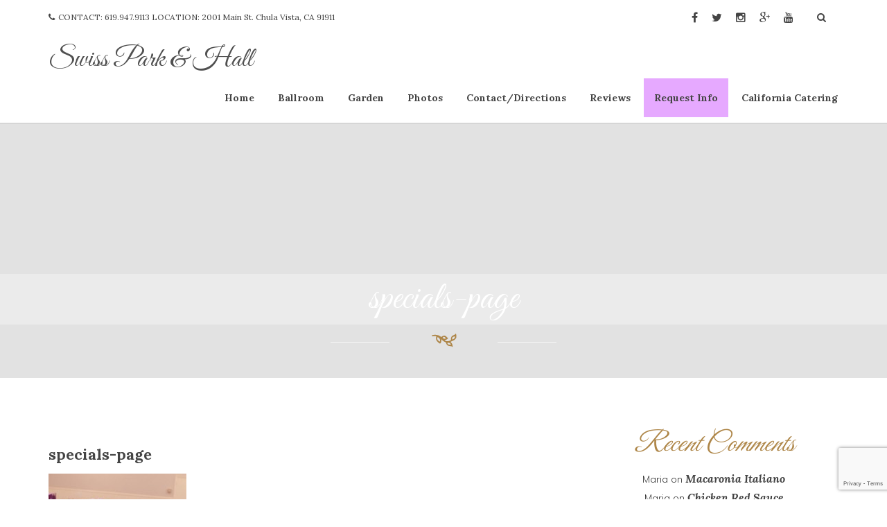

--- FILE ---
content_type: text/html; charset=UTF-8
request_url: http://hallforrentsandiego.com/swiss-park-specials-packages/specials-page/
body_size: 10598
content:
<!DOCTYPE html>
<html lang="en-US">
<!--[if lt IE 7]>      <html class="no-js lt-ie9 lt-ie8 lt-ie7"> <![endif]-->
<!--[if IE 7]>         <html class="no-js lt-ie9 lt-ie8"> <![endif]-->
<!--[if IE 8]>         <html class="no-js lt-ie9"> <![endif]-->
<!--[if gt IE 8]> <html class="no-js"> <![endif]-->
  <head>
         <meta charset="UTF-8">
    <meta http-equiv="X-UA-Compatible" content="IE=edge,chrome=1">
    <meta name="author" content="bliccaThemes">
    <meta name="viewport" content="width=device-width, initial-scale=1.0">
    <link rel="profile" href="http://gmpg.org/xfn/11"/>
    <link rel="pingback" href="http://hallforrentsandiego.com/xmlrpc.php"/>
        <meta name='robots' content='index, follow, max-image-preview:large, max-snippet:-1, max-video-preview:-1'/>

	<!-- This site is optimized with the Yoast SEO plugin v22.4 - https://yoast.com/wordpress/plugins/seo/ -->
	<title>specials-page - Swiss Park</title>
	<link rel="canonical" href="http://hallforrentsandiego.com/swiss-park-specials-packages/specials-page/"/>
	<meta property="og:locale" content="en_US"/>
	<meta property="og:type" content="article"/>
	<meta property="og:title" content="specials-page - Swiss Park"/>
	<meta property="og:url" content="http://hallforrentsandiego.com/swiss-park-specials-packages/specials-page/"/>
	<meta property="og:site_name" content="Swiss Park"/>
	<meta property="article:publisher" content="https://www.facebook.com/SWISSPARKSD"/>
	<meta property="article:modified_time" content="2015-11-21T03:59:10+00:00"/>
	<meta property="og:image" content="http://hallforrentsandiego.com/swiss-park-specials-packages/specials-page"/>
	<meta property="og:image:width" content="676"/>
	<meta property="og:image:height" content="1020"/>
	<meta property="og:image:type" content="image/jpeg"/>
	<meta name="twitter:card" content="summary_large_image"/>
	<meta name="twitter:site" content="@cal_catering"/>
	<script type="application/ld+json" class="yoast-schema-graph">{"@context":"https://schema.org","@graph":[{"@type":"WebPage","@id":"http://hallforrentsandiego.com/swiss-park-specials-packages/specials-page/","url":"http://hallforrentsandiego.com/swiss-park-specials-packages/specials-page/","name":"specials-page - Swiss Park","isPartOf":{"@id":"https://hallforrentsandiego.com/#website"},"primaryImageOfPage":{"@id":"http://hallforrentsandiego.com/swiss-park-specials-packages/specials-page/#primaryimage"},"image":{"@id":"http://hallforrentsandiego.com/swiss-park-specials-packages/specials-page/#primaryimage"},"thumbnailUrl":"http://hallforrentsandiego.com/wp-content/uploads/2015/04/specials-page.jpg","datePublished":"2015-11-21T03:58:49+00:00","dateModified":"2015-11-21T03:59:10+00:00","breadcrumb":{"@id":"http://hallforrentsandiego.com/swiss-park-specials-packages/specials-page/#breadcrumb"},"inLanguage":"en-US","potentialAction":[{"@type":"ReadAction","target":["http://hallforrentsandiego.com/swiss-park-specials-packages/specials-page/"]}]},{"@type":"ImageObject","inLanguage":"en-US","@id":"http://hallforrentsandiego.com/swiss-park-specials-packages/specials-page/#primaryimage","url":"http://hallforrentsandiego.com/wp-content/uploads/2015/04/specials-page.jpg","contentUrl":"http://hallforrentsandiego.com/wp-content/uploads/2015/04/specials-page.jpg","width":676,"height":1020,"caption":"San Diego Park for Rent"},{"@type":"BreadcrumbList","@id":"http://hallforrentsandiego.com/swiss-park-specials-packages/specials-page/#breadcrumb","itemListElement":[{"@type":"ListItem","position":1,"name":"Home","item":"http://hallforrentsandiego.com/"},{"@type":"ListItem","position":2,"name":"Prices &#038; Specials","item":"http://hallforrentsandiego.com/swiss-park-specials-packages/"},{"@type":"ListItem","position":3,"name":"specials-page"}]},{"@type":"WebSite","@id":"https://hallforrentsandiego.com/#website","url":"https://hallforrentsandiego.com/","name":"Swiss Park","description":"San Diego Event Hall &amp; Park","potentialAction":[{"@type":"SearchAction","target":{"@type":"EntryPoint","urlTemplate":"https://hallforrentsandiego.com/?s={search_term_string}"},"query-input":"required name=search_term_string"}],"inLanguage":"en-US"}]}</script>
	<!-- / Yoast SEO plugin. -->


<link rel="alternate" type="application/rss+xml" title="Swiss Park &raquo; Feed" href="http://hallforrentsandiego.com/feed/"/>
<link rel="alternate" type="application/rss+xml" title="Swiss Park &raquo; Comments Feed" href="http://hallforrentsandiego.com/comments/feed/"/>
<link rel="alternate" type="application/rss+xml" title="Swiss Park &raquo; specials-page Comments Feed" href="http://hallforrentsandiego.com/swiss-park-specials-packages/specials-page/feed/"/>
<script type="text/javascript">//<![CDATA[
window._wpemojiSettings={"baseUrl":"https:\/\/s.w.org\/images\/core\/emoji\/14.0.0\/72x72\/","ext":".png","svgUrl":"https:\/\/s.w.org\/images\/core\/emoji\/14.0.0\/svg\/","svgExt":".svg","source":{"concatemoji":"http:\/\/hallforrentsandiego.com\/wp-includes\/js\/wp-emoji-release.min.js?ver=6.4.7"}};!function(i,n){var o,s,e;function c(e){try{var t={supportTests:e,timestamp:(new Date).valueOf()};sessionStorage.setItem(o,JSON.stringify(t))}catch(e){}}function p(e,t,n){e.clearRect(0,0,e.canvas.width,e.canvas.height),e.fillText(t,0,0);var t=new Uint32Array(e.getImageData(0,0,e.canvas.width,e.canvas.height).data),r=(e.clearRect(0,0,e.canvas.width,e.canvas.height),e.fillText(n,0,0),new Uint32Array(e.getImageData(0,0,e.canvas.width,e.canvas.height).data));return t.every(function(e,t){return e===r[t]})}function u(e,t,n){switch(t){case"flag":return n(e,"\ud83c\udff3\ufe0f\u200d\u26a7\ufe0f","\ud83c\udff3\ufe0f\u200b\u26a7\ufe0f")?!1:!n(e,"\ud83c\uddfa\ud83c\uddf3","\ud83c\uddfa\u200b\ud83c\uddf3")&&!n(e,"\ud83c\udff4\udb40\udc67\udb40\udc62\udb40\udc65\udb40\udc6e\udb40\udc67\udb40\udc7f","\ud83c\udff4\u200b\udb40\udc67\u200b\udb40\udc62\u200b\udb40\udc65\u200b\udb40\udc6e\u200b\udb40\udc67\u200b\udb40\udc7f");case"emoji":return!n(e,"\ud83e\udef1\ud83c\udffb\u200d\ud83e\udef2\ud83c\udfff","\ud83e\udef1\ud83c\udffb\u200b\ud83e\udef2\ud83c\udfff")}return!1}function f(e,t,n){var r="undefined"!=typeof WorkerGlobalScope&&self instanceof WorkerGlobalScope?new OffscreenCanvas(300,150):i.createElement("canvas"),a=r.getContext("2d",{willReadFrequently:!0}),o=(a.textBaseline="top",a.font="600 32px Arial",{});return e.forEach(function(e){o[e]=t(a,e,n)}),o}function t(e){var t=i.createElement("script");t.src=e,t.defer=!0,i.head.appendChild(t)}"undefined"!=typeof Promise&&(o="wpEmojiSettingsSupports",s=["flag","emoji"],n.supports={everything:!0,everythingExceptFlag:!0},e=new Promise(function(e){i.addEventListener("DOMContentLoaded",e,{once:!0})}),new Promise(function(t){var n=function(){try{var e=JSON.parse(sessionStorage.getItem(o));if("object"==typeof e&&"number"==typeof e.timestamp&&(new Date).valueOf()<e.timestamp+604800&&"object"==typeof e.supportTests)return e.supportTests}catch(e){}return null}();if(!n){if("undefined"!=typeof Worker&&"undefined"!=typeof OffscreenCanvas&&"undefined"!=typeof URL&&URL.createObjectURL&&"undefined"!=typeof Blob)try{var e="postMessage("+f.toString()+"("+[JSON.stringify(s),u.toString(),p.toString()].join(",")+"));",r=new Blob([e],{type:"text/javascript"}),a=new Worker(URL.createObjectURL(r),{name:"wpTestEmojiSupports"});return void(a.onmessage=function(e){c(n=e.data),a.terminate(),t(n)})}catch(e){}c(n=f(s,u,p))}t(n)}).then(function(e){for(var t in e)n.supports[t]=e[t],n.supports.everything=n.supports.everything&&n.supports[t],"flag"!==t&&(n.supports.everythingExceptFlag=n.supports.everythingExceptFlag&&n.supports[t]);n.supports.everythingExceptFlag=n.supports.everythingExceptFlag&&!n.supports.flag,n.DOMReady=!1,n.readyCallback=function(){n.DOMReady=!0}}).then(function(){return e}).then(function(){var e;n.supports.everything||(n.readyCallback(),(e=n.source||{}).concatemoji?t(e.concatemoji):e.wpemoji&&e.twemoji&&(t(e.twemoji),t(e.wpemoji)))}))}((window,document),window._wpemojiSettings);
//]]></script>
<link rel='stylesheet' id='wp-customer-reviews-3-frontend-css' href='http://hallforrentsandiego.com/wp-content/plugins/wp-customer-reviews/css/wp-customer-reviews.css?ver=3.7.1' type='text/css' media='all'/>
<style id='wp-emoji-styles-inline-css' type='text/css'>img.wp-smiley,img.emoji{display:inline!important;border:none!important;box-shadow:none!important;height:1em!important;width:1em!important;margin:0 .07em!important;vertical-align:-.1em!important;background:none!important;padding:0!important}</style>
<link rel='stylesheet' id='wp-block-library-css' href='http://hallforrentsandiego.com/wp-includes/css/dist/block-library/A.style.min.css,qver=6.4.7.pagespeed.cf.7dkSrUVuLL.css' type='text/css' media='all'/>
<style id='wp-block-library-inline-css' type='text/css'>.has-text-align-justify{text-align:justify}</style>
<link rel='stylesheet' id='mediaelement-css' href='http://hallforrentsandiego.com/wp-includes/js/mediaelement/mediaelementplayer-legacy.min.css?ver=4.2.17' type='text/css' media='all'/>
<link rel='stylesheet' id='wp-mediaelement-css' href='http://hallforrentsandiego.com/wp-includes/js/mediaelement/wp-mediaelement.min.css,qver=6.4.7.pagespeed.ce.6pWCdrfeRU.css' type='text/css' media='all'/>
<style id='jetpack-sharing-buttons-style-inline-css' type='text/css'>.jetpack-sharing-buttons__services-list{display:flex;flex-direction:row;flex-wrap:wrap;gap:0;list-style-type:none;margin:5px;padding:0}.jetpack-sharing-buttons__services-list.has-small-icon-size{font-size:12px}.jetpack-sharing-buttons__services-list.has-normal-icon-size{font-size:16px}.jetpack-sharing-buttons__services-list.has-large-icon-size{font-size:24px}.jetpack-sharing-buttons__services-list.has-huge-icon-size{font-size:36px}@media print{.jetpack-sharing-buttons__services-list{display:none!important}}.editor-styles-wrapper .wp-block-jetpack-sharing-buttons{gap:0;padding-inline-start:0}ul.jetpack-sharing-buttons__services-list.has-background{padding:1.25em 2.375em}</style>
<style id='classic-theme-styles-inline-css' type='text/css'>.wp-block-button__link{color:#fff;background-color:#32373c;border-radius:9999px;box-shadow:none;text-decoration:none;padding:calc(.667em + 2px) calc(1.333em + 2px);font-size:1.125em}.wp-block-file__button{background:#32373c;color:#fff;text-decoration:none}</style>
<style id='global-styles-inline-css' type='text/css'>body{--wp--preset--color--black:#000;--wp--preset--color--cyan-bluish-gray:#abb8c3;--wp--preset--color--white:#fff;--wp--preset--color--pale-pink:#f78da7;--wp--preset--color--vivid-red:#cf2e2e;--wp--preset--color--luminous-vivid-orange:#ff6900;--wp--preset--color--luminous-vivid-amber:#fcb900;--wp--preset--color--light-green-cyan:#7bdcb5;--wp--preset--color--vivid-green-cyan:#00d084;--wp--preset--color--pale-cyan-blue:#8ed1fc;--wp--preset--color--vivid-cyan-blue:#0693e3;--wp--preset--color--vivid-purple:#9b51e0;--wp--preset--gradient--vivid-cyan-blue-to-vivid-purple:linear-gradient(135deg,rgba(6,147,227,1) 0%,#9b51e0 100%);--wp--preset--gradient--light-green-cyan-to-vivid-green-cyan:linear-gradient(135deg,#7adcb4 0%,#00d082 100%);--wp--preset--gradient--luminous-vivid-amber-to-luminous-vivid-orange:linear-gradient(135deg,rgba(252,185,0,1) 0%,rgba(255,105,0,1) 100%);--wp--preset--gradient--luminous-vivid-orange-to-vivid-red:linear-gradient(135deg,rgba(255,105,0,1) 0%,#cf2e2e 100%);--wp--preset--gradient--very-light-gray-to-cyan-bluish-gray:linear-gradient(135deg,#eee 0%,#a9b8c3 100%);--wp--preset--gradient--cool-to-warm-spectrum:linear-gradient(135deg,#4aeadc 0%,#9778d1 20%,#cf2aba 40%,#ee2c82 60%,#fb6962 80%,#fef84c 100%);--wp--preset--gradient--blush-light-purple:linear-gradient(135deg,#ffceec 0%,#9896f0 100%);--wp--preset--gradient--blush-bordeaux:linear-gradient(135deg,#fecda5 0%,#fe2d2d 50%,#6b003e 100%);--wp--preset--gradient--luminous-dusk:linear-gradient(135deg,#ffcb70 0%,#c751c0 50%,#4158d0 100%);--wp--preset--gradient--pale-ocean:linear-gradient(135deg,#fff5cb 0%,#b6e3d4 50%,#33a7b5 100%);--wp--preset--gradient--electric-grass:linear-gradient(135deg,#caf880 0%,#71ce7e 100%);--wp--preset--gradient--midnight:linear-gradient(135deg,#020381 0%,#2874fc 100%);--wp--preset--font-size--small:13px;--wp--preset--font-size--medium:20px;--wp--preset--font-size--large:36px;--wp--preset--font-size--x-large:42px;--wp--preset--spacing--20:.44rem;--wp--preset--spacing--30:.67rem;--wp--preset--spacing--40:1rem;--wp--preset--spacing--50:1.5rem;--wp--preset--spacing--60:2.25rem;--wp--preset--spacing--70:3.38rem;--wp--preset--spacing--80:5.06rem;--wp--preset--shadow--natural:6px 6px 9px rgba(0,0,0,.2);--wp--preset--shadow--deep:12px 12px 50px rgba(0,0,0,.4);--wp--preset--shadow--sharp:6px 6px 0 rgba(0,0,0,.2);--wp--preset--shadow--outlined:6px 6px 0 -3px rgba(255,255,255,1) , 6px 6px rgba(0,0,0,1);--wp--preset--shadow--crisp:6px 6px 0 rgba(0,0,0,1)}:where(.is-layout-flex){gap:.5em}:where(.is-layout-grid){gap:.5em}body .is-layout-flow>.alignleft{float:left;margin-inline-start:0;margin-inline-end:2em}body .is-layout-flow>.alignright{float:right;margin-inline-start:2em;margin-inline-end:0}body .is-layout-flow>.aligncenter{margin-left:auto!important;margin-right:auto!important}body .is-layout-constrained>.alignleft{float:left;margin-inline-start:0;margin-inline-end:2em}body .is-layout-constrained>.alignright{float:right;margin-inline-start:2em;margin-inline-end:0}body .is-layout-constrained>.aligncenter{margin-left:auto!important;margin-right:auto!important}body .is-layout-constrained > :where(:not(.alignleft):not(.alignright):not(.alignfull)){max-width:var(--wp--style--global--content-size);margin-left:auto!important;margin-right:auto!important}body .is-layout-constrained>.alignwide{max-width:var(--wp--style--global--wide-size)}body .is-layout-flex{display:flex}body .is-layout-flex{flex-wrap:wrap;align-items:center}body .is-layout-flex>*{margin:0}body .is-layout-grid{display:grid}body .is-layout-grid>*{margin:0}:where(.wp-block-columns.is-layout-flex){gap:2em}:where(.wp-block-columns.is-layout-grid){gap:2em}:where(.wp-block-post-template.is-layout-flex){gap:1.25em}:where(.wp-block-post-template.is-layout-grid){gap:1.25em}.has-black-color{color:var(--wp--preset--color--black)!important}.has-cyan-bluish-gray-color{color:var(--wp--preset--color--cyan-bluish-gray)!important}.has-white-color{color:var(--wp--preset--color--white)!important}.has-pale-pink-color{color:var(--wp--preset--color--pale-pink)!important}.has-vivid-red-color{color:var(--wp--preset--color--vivid-red)!important}.has-luminous-vivid-orange-color{color:var(--wp--preset--color--luminous-vivid-orange)!important}.has-luminous-vivid-amber-color{color:var(--wp--preset--color--luminous-vivid-amber)!important}.has-light-green-cyan-color{color:var(--wp--preset--color--light-green-cyan)!important}.has-vivid-green-cyan-color{color:var(--wp--preset--color--vivid-green-cyan)!important}.has-pale-cyan-blue-color{color:var(--wp--preset--color--pale-cyan-blue)!important}.has-vivid-cyan-blue-color{color:var(--wp--preset--color--vivid-cyan-blue)!important}.has-vivid-purple-color{color:var(--wp--preset--color--vivid-purple)!important}.has-black-background-color{background-color:var(--wp--preset--color--black)!important}.has-cyan-bluish-gray-background-color{background-color:var(--wp--preset--color--cyan-bluish-gray)!important}.has-white-background-color{background-color:var(--wp--preset--color--white)!important}.has-pale-pink-background-color{background-color:var(--wp--preset--color--pale-pink)!important}.has-vivid-red-background-color{background-color:var(--wp--preset--color--vivid-red)!important}.has-luminous-vivid-orange-background-color{background-color:var(--wp--preset--color--luminous-vivid-orange)!important}.has-luminous-vivid-amber-background-color{background-color:var(--wp--preset--color--luminous-vivid-amber)!important}.has-light-green-cyan-background-color{background-color:var(--wp--preset--color--light-green-cyan)!important}.has-vivid-green-cyan-background-color{background-color:var(--wp--preset--color--vivid-green-cyan)!important}.has-pale-cyan-blue-background-color{background-color:var(--wp--preset--color--pale-cyan-blue)!important}.has-vivid-cyan-blue-background-color{background-color:var(--wp--preset--color--vivid-cyan-blue)!important}.has-vivid-purple-background-color{background-color:var(--wp--preset--color--vivid-purple)!important}.has-black-border-color{border-color:var(--wp--preset--color--black)!important}.has-cyan-bluish-gray-border-color{border-color:var(--wp--preset--color--cyan-bluish-gray)!important}.has-white-border-color{border-color:var(--wp--preset--color--white)!important}.has-pale-pink-border-color{border-color:var(--wp--preset--color--pale-pink)!important}.has-vivid-red-border-color{border-color:var(--wp--preset--color--vivid-red)!important}.has-luminous-vivid-orange-border-color{border-color:var(--wp--preset--color--luminous-vivid-orange)!important}.has-luminous-vivid-amber-border-color{border-color:var(--wp--preset--color--luminous-vivid-amber)!important}.has-light-green-cyan-border-color{border-color:var(--wp--preset--color--light-green-cyan)!important}.has-vivid-green-cyan-border-color{border-color:var(--wp--preset--color--vivid-green-cyan)!important}.has-pale-cyan-blue-border-color{border-color:var(--wp--preset--color--pale-cyan-blue)!important}.has-vivid-cyan-blue-border-color{border-color:var(--wp--preset--color--vivid-cyan-blue)!important}.has-vivid-purple-border-color{border-color:var(--wp--preset--color--vivid-purple)!important}.has-vivid-cyan-blue-to-vivid-purple-gradient-background{background:var(--wp--preset--gradient--vivid-cyan-blue-to-vivid-purple)!important}.has-light-green-cyan-to-vivid-green-cyan-gradient-background{background:var(--wp--preset--gradient--light-green-cyan-to-vivid-green-cyan)!important}.has-luminous-vivid-amber-to-luminous-vivid-orange-gradient-background{background:var(--wp--preset--gradient--luminous-vivid-amber-to-luminous-vivid-orange)!important}.has-luminous-vivid-orange-to-vivid-red-gradient-background{background:var(--wp--preset--gradient--luminous-vivid-orange-to-vivid-red)!important}.has-very-light-gray-to-cyan-bluish-gray-gradient-background{background:var(--wp--preset--gradient--very-light-gray-to-cyan-bluish-gray)!important}.has-cool-to-warm-spectrum-gradient-background{background:var(--wp--preset--gradient--cool-to-warm-spectrum)!important}.has-blush-light-purple-gradient-background{background:var(--wp--preset--gradient--blush-light-purple)!important}.has-blush-bordeaux-gradient-background{background:var(--wp--preset--gradient--blush-bordeaux)!important}.has-luminous-dusk-gradient-background{background:var(--wp--preset--gradient--luminous-dusk)!important}.has-pale-ocean-gradient-background{background:var(--wp--preset--gradient--pale-ocean)!important}.has-electric-grass-gradient-background{background:var(--wp--preset--gradient--electric-grass)!important}.has-midnight-gradient-background{background:var(--wp--preset--gradient--midnight)!important}.has-small-font-size{font-size:var(--wp--preset--font-size--small)!important}.has-medium-font-size{font-size:var(--wp--preset--font-size--medium)!important}.has-large-font-size{font-size:var(--wp--preset--font-size--large)!important}.has-x-large-font-size{font-size:var(--wp--preset--font-size--x-large)!important}.wp-block-navigation a:where(:not(.wp-element-button)){color:inherit}:where(.wp-block-post-template.is-layout-flex){gap:1.25em}:where(.wp-block-post-template.is-layout-grid){gap:1.25em}:where(.wp-block-columns.is-layout-flex){gap:2em}:where(.wp-block-columns.is-layout-grid){gap:2em}.wp-block-pullquote{font-size:1.5em;line-height:1.6}</style>
<link rel='stylesheet' id='contact-form-7-css' href='http://hallforrentsandiego.com/wp-content/plugins/contact-form-7/includes/css/A.styles.css,qver=5.9.3.pagespeed.cf.bkX63Rfd0q.css' type='text/css' media='all'/>
<link rel='stylesheet' id='bootstrap-css' href='http://hallforrentsandiego.com/wp-content/themes/pronto/css/bootstrap.min.css?ver=6.4.7' type='text/css' media='all'/>
<link rel='stylesheet' id='flexslider-css' href='http://hallforrentsandiego.com/wp-content/plugins/js_composer/assets/lib/flexslider/flexslider.min.css,qver=7.5.pagespeed.ce.UG-Y2RcCIh.css' type='text/css' media='all'/>
<link rel='stylesheet' id='fontawesome-css' href='http://hallforrentsandiego.com/wp-content/themes/pronto/css/A.font-awesome.min.css,qver=6.4.7.pagespeed.cf.iIGKnvKx_M.css' type='text/css' media='all'/>
<link rel='stylesheet' id='pretty-css' href='http://hallforrentsandiego.com/wp-content/themes/pronto/css/prettyPhoto.css?ver=6.4.7' type='text/css' media='all'/>
<link rel='stylesheet' id='main-css' href='http://hallforrentsandiego.com/wp-content/themes/pronto/css/main.css?ver=6.4.7' type='text/css' media='all'/>
<link rel='stylesheet' id='animate-css' href='http://hallforrentsandiego.com/wp-content/themes/pronto/css/A.animate.css,qver=6.4.7.pagespeed.cf.0fDViSWuhu.css' type='text/css' media='all'/>
<link rel='stylesheet' id='custom_style-css' href='http://hallforrentsandiego.com/wp-content/themes/pronto/css/options.css?ver=6.4.7' type='text/css' media='all'/>
<style id='custom_style-inline-css' type='text/css'>body{background-color:#fff}.topsection,.header-social,.bliccaThemes-header-search{border-color:#fff}.bliccaThemes-header.header-1{background:#fff}.header-1 .dropdown-menu, .dropdown-menu>li:not(:last-child)>a {border-color:#fff}footer{background:#fff!important}.copyright-background{background:#ae8648!important}.copyright-section a,.copyright-section p,.copyright-section i{color:#fff!important}h1{font-family:"Great Vibes"}h2{font-family:"Great Vibes"}.full_width_accordion .vc_tta-panel-title{position: rela.tive;color:#333;font-family:'Great Vibes',cursive;font-weight:400;font-size:60px;margin:0;line-height:1;z-index:5;text-align:center}footer #wpcf7-f1336-o3{margin-top:10px}.caption h1{font-family:"Great Vibes",cursive;font-size:55px;font-weight:400;margin-top:247px;background-color:rgba(255,255,255,.3);color:#111}.caption .container{width:100%;padding-left:0;padding-right:0}.footer_bliccaThemes .footer-widget a{color:#ae8648;font-size:14px;font-weight:bold}.service-links .vc_inner.wpb_row.vc_row-fluid:hover{background-color:#fff;color:#fff}.service-links .vc_inner.wpb_row.vc_row-fluid{background-color:#dee6cc;color:#fff;width:100%;padding:10px;border:13px solid #d6d6d6;margin:8px}.service-links .wpb_row{margin-left:auto!important;margin-right:auto!important}.page-id-994 h2{font-size:34px;padding-left:19px}.page-id-1123 h2{font-size:34px;padding-left:19px}.page-id-994 .wpb_single_image img{height:auto;max-width:137%;vertical-align:top}.page-id-1123 .wpb_single_image img{height:auto;max-width:137%;vertical-align:top}.bliccaThemes_section_title h2{font-family:"Great Vibes",cursive;font-size:60px;font-weight:400;margin:0;margin-top:106px}.page-id-1123 .service-links .vc_inner.wpb_row.vc_row-fluid{background-color:#dee6cc;color:#fff;width:100%;padding:10px;border:13px solid #d6d6d6;margin:8px}.page-id-1123 .service-links .vc_inner.wpb_row.vc_row-fluid:hover{background-color:#fff;color:#fff}li#nav-menu-item-1769{text-align:center;background-color:#3393e8;padding:15px}li#nav-menu-item-1769{text-align:center;background-color:rgba(225,149,255,.81);padding:15px}</style>
<style id='child-css' media='all'>.bliccaThemes_section_title h2{font-family:"Great Vibes",cursive;font-size:60px;font-weight:400;margin:0;margin-top:44px}</style>
<script type="text/javascript" src="http://hallforrentsandiego.com/wp-includes/js/jquery/jquery.min.js,qver=3.7.1.pagespeed.jm.PoWN7KAtLT.js" id="jquery-core-js"></script>
<script src="http://hallforrentsandiego.com/wp-includes,_js,_jquery,_jquery-migrate.min.js,qver==3.4.1+wp-content,_plugins,_wp-customer-reviews,_js,_wp-customer-reviews.js,qver==3.7.1+wp-content,_themes,_pronto,_js,_modernizr-2.6.2-respond-1.1.0.min.js,qver==6.4.7.pagespeed.jc.zabaOpPi3m.js"></script><script>eval(mod_pagespeed_VBSQFfAYzw);</script>
<script>eval(mod_pagespeed_io4Q_$Z6iD);</script>
<script>eval(mod_pagespeed_5LUzrNywlc);</script>
<script></script><link rel="https://api.w.org/" href="http://hallforrentsandiego.com/wp-json/"/><link rel="alternate" type="application/json" href="http://hallforrentsandiego.com/wp-json/wp/v2/media/1267"/><link rel="EditURI" type="application/rsd+xml" title="RSD" href="http://hallforrentsandiego.com/xmlrpc.php?rsd"/>
<meta name="generator" content="WordPress 6.4.7"/>
<link rel='shortlink' href='http://hallforrentsandiego.com/?p=1267'/>
<link rel="alternate" type="application/json+oembed" href="http://hallforrentsandiego.com/wp-json/oembed/1.0/embed?url=http%3A%2F%2Fhallforrentsandiego.com%2Fswiss-park-specials-packages%2Fspecials-page%2F"/>
<link rel="alternate" type="text/xml+oembed" href="http://hallforrentsandiego.com/wp-json/oembed/1.0/embed?url=http%3A%2F%2Fhallforrentsandiego.com%2Fswiss-park-specials-packages%2Fspecials-page%2F&#038;format=xml"/>
<style type="text/css">.recentcomments a{display:inline!important;padding:0!important;margin:0!important}</style><meta name="generator" content="Powered by WPBakery Page Builder - drag and drop page builder for WordPress."/>
<noscript><style>.wpb_animate_when_almost_visible{opacity:1}</style></noscript>    <!--[if IE 7]>
      <link rel="stylesheet" href="css/font-awesome-ie7.min.css">
    <![endif]-->

  </head>
    <body class="attachment attachment-template-default attachmentid-1267 attachment-jpeg disable_smoothscroll enable_fixhead wpb-js-composer js-comp-ver-7.5 vc_responsive">
    <div id="bliccaThemes-loader">
      <div class="fond">
        <div class="contener_general">
            <div class="contener_mixte"><div class="ballcolor ball_1">&nbsp;</div></div>
            <div class="contener_mixte"><div class="ballcolor ball_2">&nbsp;</div></div>
            <div class="contener_mixte"><div class="ballcolor ball_3">&nbsp;</div></div>
            <div class="contener_mixte"><div class="ballcolor ball_4">&nbsp;</div></div>
        </div>
      </div>
    </div>     

    <div id="bliccaThemes-layout">
         
    <!-- Top Section -->
    <!-- Header -->

    <header id="bliccaThemes_header" class="bliccaThemes-header header-1 header-classic off-sticky">
			<div class="topsection">    
    <div class="container"><div class="row"><div class="col-md-12">
                <div class="topsection-about">
                <i class="fa fa-phone"></i>CONTACT: 619.947.9113  LOCATION: 2001 Main St. Chula Vista, CA 91911                                </div>
                <div class="bliccaThemes-header-search">
                <i class="fa fa-search"></i>
                <div class="search">
                  <form method="get" action="http://hallforrentsandiego.com/">
                  <input type="text" name="s" class="search-query" placeholder="Search here..." value="">
                  </form>
                </div>  
                </div>
                <div class="header-social">                <a href="https://www.facebook.com/SWISSPARKSD/" target="_blank"><div class="social-facebook"><i class="fa fa-facebook"></i></div></a>

                                <a href="https://twitter.com/swissparkhall" target="_blank"><div class="social-twitter"><i class="fa fa-twitter"></i></div></a>
 
                                <a href="https://www.instagram.com/explore/locations/808175214/" target="_blank"><div class="social-instagram"><i class="fa fa-instagram"></i></div></a>

                                <a href="https://plus.google.com/b/112055616309586076682/112055616309586076682/about" target="_blank"><div class="social-google-plus"><i class="fa fa-google-plus"></i></div></a>
                 
            	                <a href="https://www.youtube.com/channel/UCr28_OUBRysud_HnTCoE3sA" target="_blank"><div class="social-youtube"><i class="fa fa-youtube"></i></div></a>
                
                <div class="clearfix"></div></div><div class="clearfix"></div>
    </div></div></div>
</div>
<div class="container">
        <div class="row">
          <div class="col-md-12">
          <!-- Main Menu -->
          <nav class="navbar navbar-default" role="navigation">
          <div class="navbar-header">
            <a href="http://hallforrentsandiego.com/" class="logo-text">
                  Swiss Park &amp; Hall</a>    
            <button type="button" class="navbar-toggle" data-toggle="collapse" data-target=".navbar-ex1-collapse">
              <span class="sr-only">Toggle navigation</span>
              <span class="icon-bar"></span>
              <span class="icon-bar"></span>
              <span class="icon-bar"></span>
            </button>
          </div>
          <!-- Collect the nav links, forms, and other content for toggling -->
          <div class="collapse navbar-collapse navbar-ex1-collapse">
                
                <ul id="menu-new-main-menu" class="nav navbar-nav navbar-right"><li id="nav-menu-item-1098" class="firstitem menu-item menu-item-type-post_type menu-item-object-page menu-item-home "><a href="http://hallforrentsandiego.com/" data-id="900" class="menu-link">Home</a></li>
<li id="nav-menu-item-1120" class="firstitem menu-item menu-item-type-post_type menu-item-object-page Swiss Park Banquet Hall"><a title="Swiss Park Banquet Hall" href="http://hallforrentsandiego.com/san-diego-chula-vista-event-hall-for-rent" data-id="994" class="menu-link">Ballroom</a></li>
<li id="nav-menu-item-1369" class="firstitem menu-item menu-item-type-post_type menu-item-object-page "><a href="http://hallforrentsandiego.com/san-diego-chula-vista-park-for-rent" data-id="1123" class="menu-link">Garden</a></li>
<li id="nav-menu-item-1116" class="firstitem menu-item menu-item-type-post_type menu-item-object-page "><a href="http://hallforrentsandiego.com/swiss-park-event-center-san-diego-chula-vista/" data-id="853" class="menu-link">Photos</a></li>
<li id="nav-menu-item-1104" class="firstitem menu-item menu-item-type-post_type menu-item-object-page "><a href="http://hallforrentsandiego.com/contact-us-san-diego-hall-for-rent/" data-id="736" class="menu-link">Contact/Directions</a></li>
<li id="nav-menu-item-2641" class="firstitem menu-item menu-item-type-post_type menu-item-object-page "><a href="http://hallforrentsandiego.com/reviews/" data-id="2578" class="menu-link">Reviews</a></li>
<li id="nav-menu-item-1769" class="firstitem menu-item menu-item-type-post_type menu-item-object-page "><a href="http://hallforrentsandiego.com/contact-us-2/" data-id="730" class="menu-link">Request Info</a></li>
<li id="nav-menu-item-3216" class="firstitem menu-item menu-item-type-post_type menu-item-object-page "><a href="http://hallforrentsandiego.com/california-catering/" data-id="3214" class="menu-link">California Catering</a></li>
</ul>          </div><!-- /.navbar-collapse -->
        </nav>
          </div>
        </div>
</div>	
      
    </header>
    
<section class="bliccaThemes-waypoint" data-animate-down="on-sticky" data-animate-up="off-sticky">  
      <div class="caption-container">
        <div class="caption" style="height: 422px; padding:0;background:#e2e2e2;color: #fff;"><div class="container"><div class="row"><div class="col-md-12">
              <h1 style="color: #fff;">specials-page</h1>
              <div class="bt_caption_sep">
                            
                  <img src="[data-uri]">
                            </div>
              <p></p>
        </div></div></div></div>
			</div>
  <!-- Page Content Start -->
  <div class="container"><div class="row">
    <div class="col-sm-8 col-md-8">
    <div class="page-outer">
    <h3 class="page-single-title">specials-page</h3>
      
    <p class="attachment"><a href='http://hallforrentsandiego.com/wp-content/uploads/2015/04/specials-page.jpg'><img fetchpriority="high" decoding="async" width="199" height="300" src="http://hallforrentsandiego.com/wp-content/uploads/2015/04/xspecials-page-199x300.jpg.pagespeed.ic.Bm7GEo9jOa.webp" class="attachment-medium size-medium" alt="San Diego Park for Rent" srcset="http://hallforrentsandiego.com/wp-content/uploads/2015/04/xspecials-page-199x300.jpg.pagespeed.ic.Bm7GEo9jOa.webp 199w, http://hallforrentsandiego.com/wp-content/uploads/2015/04/xspecials-page.jpg.pagespeed.ic.u7jamcHbDq.webp 676w" sizes="(max-width: 199px) 100vw, 199px"/></a></p>
    </div>  
    
        
    <div class="bg-color white"><div class="container"><div class="row"><div class="col-md-12">    
        <div id="comment" class="comments-wrapper">
               
     
     
    
        <div id="commentrespond" class="comment-respond">
 
                                	<div id="respond" class="comment-respond">
		<h3 id="reply-title" class="comment-reply-title"><span></span> <small><a rel="nofollow" id="cancel-comment-reply-link" href="/swiss-park-specials-packages/specials-page/#respond" style="display:none;">Cancel reply</a></small></h3><form action="http://hallforrentsandiego.com/wp-comments-post.php" method="post" id="commentform" class="comment-form"><div class="clearfix"></div><div class="col-md-12 form-group"><p class="single-comment">Your Message</p><textarea class="required form-control" type="text" rows="7" id="bliccaThemes_comment" name="comment" aria-required="true"></textarea></div><div class="col-md-5 form-group"><input id="author" class="required form-control" name="author" type="text" placeholder="Name *" value="" aria-required='true'/></div><div class="clearfix"></div>
<div class="col-md-5 form-group"><input id="email" class="required form-control" name="email" type="text" placeholder="Email *" value="" aria-required='true'/></div><div class="clearfix"></div>
<div class="col-md-5 form-group"><input id="url" class="form-control" name="url" type="text" placeholder="Website" value=""/></div><div class="clearfix"></div>
<p class="form-submit"><input name="submit" type="submit" id="submit" class="submit" value="Submit"/> <input type='hidden' name='comment_post_ID' value='1267' id='comment_post_ID'/>
<input type='hidden' name='comment_parent' id='comment_parent' value='0'/>
</p></form>	</div><!-- #respond -->
	                	
    </div>        </div>
    </div></div></div></div>
        </div>
    	
					<aside class="col-sm-4 col-md-4 sidebar ">
            <div class="sidebar-inner">
						<div class="sidebar-widget widget_recent_comments"><h5>Recent Comments</h5><ul id="recentcomments"><li class="recentcomments"><span class="comment-author-link">Maria</span> on <a href="http://hallforrentsandiego.com/?p=339/#comment-22">Macaronia Italiano</a></li><li class="recentcomments"><span class="comment-author-link">Maria</span> on <a href="http://hallforrentsandiego.com/?p=335/#comment-10">Chicken Red Sauce</a></li><li class="recentcomments"><span class="comment-author-link">Maria</span> on <a href="http://hallforrentsandiego.com/?p=336/#comment-12">Pizza Margarita</a></li><li class="recentcomments"><span class="comment-author-link">Maria</span> on <a href="http://hallforrentsandiego.com/?p=351/#comment-37">Red Mojitos</a></li><li class="recentcomments"><span class="comment-author-link">Maria</span> on <a href="http://hallforrentsandiego.com/?p=338/#comment-17">Grill Salmon</a></li></ul><div class="bt_section_sep">NM</div></div><div class="sidebar-widget widget_archive"><h5>Archives</h5>
			<ul>
							</ul>

			<div class="bt_section_sep">NM</div></div><div class="sidebar-widget widget_categories"><h5>Categories</h5>
			<ul>
				<li class="cat-item-none">No categories</li>			</ul>

			<div class="bt_section_sep">NM</div></div><div class="sidebar-widget widget_meta"><h5>Meta</h5>
		<ul>
						<li><a rel="nofollow" href="http://hallforrentsandiego.com/wp-login.php">Log in</a></li>
			<li><a href="http://hallforrentsandiego.com/feed/">Entries feed</a></li>
			<li><a href="http://hallforrentsandiego.com/comments/feed/">Comments feed</a></li>

			<li><a href="https://wordpress.org/">WordPress.org</a></li>
		</ul>

		<div class="bt_section_sep">NM</div></div>            </div>
					</aside>
	   </div></div>

</section>
<footer class="footer_bliccaThemes">  

        <div class="container">
        <div class="row">
          <div class="widgetscontainer">
          <!-- Widget Area 1 -->
          <div class="col-md-3">
            <div class="footer-widget widget_nav_menu"><h4>Links</h4><div class="menu-footer-menu-container"><ul id="menu-footer-menu" class="menu"><li id="menu-item-1316" class="menu-item menu-item-type-post_type menu-item-object-page menu-item-1316"><a href="http://hallforrentsandiego.com/san-diego-chula-vista-park-for-rent">Garden</a></li>
<li id="menu-item-1317" class="menu-item menu-item-type-post_type menu-item-object-page menu-item-1317"><a href="http://hallforrentsandiego.com/san-diego-chula-vista-event-hall-for-rent">Ballroom</a></li>
<li id="menu-item-1320" class="menu-item menu-item-type-post_type menu-item-object-page menu-item-1320"><a href="http://hallforrentsandiego.com/swiss-park-event-center-san-diego-chula-vista/">Swiss Park Events Gallery</a></li>
<li id="menu-item-1337" class="menu-item menu-item-type-post_type menu-item-object-page menu-item-1337"><a href="http://hallforrentsandiego.com/contact-us-san-diego-hall-for-rent/">Contact Us</a></li>
<li id="menu-item-2639" class="menu-item menu-item-type-post_type menu-item-object-page menu-item-2639"><a href="http://hallforrentsandiego.com/reviews/">Reviews</a></li>
<li id="menu-item-1766" class="menu-item menu-item-type-post_type menu-item-object-page menu-item-1766"><a href="http://hallforrentsandiego.com/contact-us-2/">Request Info</a></li>
</ul></div></div>          </div>
          <!-- Widget Area 2 -->
          <div class="col-md-3">
                    <div class="footer-widget">
              <div class="social-widget">
                                <a href="https://www.facebook.com/SWISSPARKSD/" target="_blank"><div class="social-facebook"><i class="fa fa-facebook"></i></div></a>

                                <a href="https://twitter.com/swissparkhall" target="_blank"><div class="social-twitter"><i class="fa fa-twitter"></i></div></a>
                
                                <a href="https://www.instagram.com/explore/locations/808175214/" target="_blank"><div class="social-instagram"><i class="fa fa-instagram"></i></div></a>

                                <a href="https://plus.google.com/b/112055616309586076682/112055616309586076682/about" target="_blank"><div class="social-google-plus"><i class="fa fa-google-plus"></i></div></a>
                
                
                                                <a href="https://www.youtube.com/channel/UCr28_OUBRysud_HnTCoE3sA" target="_blank"><div class="social-youtube"><i class="fa fa-youtube"></i></div></a>
                
                
                                              </div>
        </div>
                  </div>
          <!-- Widget Area 3 -->
          <div class="col-md-3">
            <div class="footer-widget widget_text"><h4>Address</h4>			<div class="textwidget">2001 Main St.
<br/> 
Chula Vista, CA 91911
<br/>
619.947.9113 

    
</div>
		</div>          </div>
          <!-- Widget Area 4 -->
          <div class="col-md-3">
            <div class="footer-widget widget_search"><h4>Search</h4><div class="search">
        <form method="get" action="http://hallforrentsandiego.com">
            <input type="text" name="s" class="search-query" placeholder="Type and hit enter to search" value="">
            <button class="search-icon" type="submit"><i class="fa fa-search"></i></button>     
        </form>
 </div></div>          </div>          
        </div>

        </div>
    </div>
    
    
    <div class="copyright-background">
        <div class="container">
          <div class="row">

            <div class="col-md-12">
                          <div class="footer-social">                <a href="https://www.facebook.com/SWISSPARKSD/" target="_blank"><div class="social-facebook"><i class="fa fa-facebook"></i></div></a>

                                <a href="https://twitter.com/swissparkhall" target="_blank"><div class="social-twitter"><i class="fa fa-twitter"></i></div></a>
 
                                <a href="https://www.instagram.com/explore/locations/808175214/" target="_blank"><div class="social-instagram"><i class="fa fa-instagram"></i></div></a>

                                <a href="https://plus.google.com/b/112055616309586076682/112055616309586076682/about" target="_blank"><div class="social-google-plus"><i class="fa fa-google-plus"></i></div></a>
                 
            	                <a href="https://www.youtube.com/channel/UCr28_OUBRysud_HnTCoE3sA" target="_blank"><div class="social-youtube"><i class="fa fa-youtube"></i></div></a>
                
                <div class="clearfix"></div></div> 
               
                          <div class="copyright-section"><a href="http://hallforrentsandiego.com/" class="logo-text">
                  Swiss Park &amp; Hall</a><p>Copyright Swiss Park Events. All rights reserved.</div>
              
            </div>  
          </div>
        </div>
    </div>

    
</footer>
      
</div>


    <script type="text/javascript" src="http://hallforrentsandiego.com/wp-content/plugins/contact-form-7/includes/swv/js/index.js,qver=5.9.3.pagespeed.ce.78J-JT-uG3.js" id="swv-js"></script>
<script type="text/javascript" id="contact-form-7-js-extra">//<![CDATA[
var wpcf7={"api":{"root":"http:\/\/hallforrentsandiego.com\/wp-json\/","namespace":"contact-form-7\/v1"}};
//]]></script>
<script type="text/javascript" src="http://hallforrentsandiego.com/wp-content/plugins/contact-form-7/includes/js/index.js,qver=5.9.3.pagespeed.ce.kXYC1kL4Si.js" id="contact-form-7-js"></script>
<script type="text/javascript" src="http://hallforrentsandiego.com/wp-includes/js/comment-reply.min.js,qver=6.4.7.pagespeed.jm.ZjGOfUn0Vj.js" id="comment-reply-js" async="async" data-wp-strategy="async"></script>
<script src="http://hallforrentsandiego.com/wp-content/themes/pronto/js/bootstrap.min.js,qver==6.4.7+imagesloaded.pkgd.min.js,qver==6.4.7.pagespeed.jc.dL5u3DnyWW.js"></script><script>eval(mod_pagespeed_Sgm8S30Zi0);</script>
<script>eval(mod_pagespeed_qmf8AEvopx);</script>
<script type="text/javascript" src="http://hallforrentsandiego.com/wp-content/themes/pronto/js/plugins.js?ver=6.4.7" id="plugins-js"></script>
<script type="text/javascript" id="main-js-extra">//<![CDATA[
var SiteParameters={"theme_directory":"http:\/\/hallforrentsandiego.com\/wp-content\/themes\/pronto","theme_fonts":"Great+Vibes","font_char":"latin"};
//]]></script>
<script src="http://hallforrentsandiego.com/wp-content,_themes,_pronto,_js,_main.js,qver==6.4.7+wp-includes,_js,_dist,_vendor,_wp-polyfill-inert.min.js,qver==3.1.2+wp-includes,_js,_dist,_vendor,_regenerator-runtime.min.js,qver==0.14.0.pagespeed.jc.Tak8qfRr33.js"></script><script>eval(mod_pagespeed_wXAosIBKQ4);</script>
<script type="text/javascript" src="https://www.google.com/recaptcha/api.js?render=6LfMtK0pAAAAALyJgY3AL9hZSnQ9BeqLRBc2I4DN&amp;ver=3.0" id="google-recaptcha-js"></script>
<script>eval(mod_pagespeed_7st7mlgG8P);</script>
<script>eval(mod_pagespeed_Z43PHkuL_1);</script>
<script type="text/javascript" src="http://hallforrentsandiego.com/wp-includes/js/dist/vendor/wp-polyfill.min.js,qver=3.15.0.pagespeed.ce.mpgBZ1HkmM.js" id="wp-polyfill-js"></script>
<script type="text/javascript" id="wpcf7-recaptcha-js-extra">//<![CDATA[
var wpcf7_recaptcha={"sitekey":"6LfMtK0pAAAAALyJgY3AL9hZSnQ9BeqLRBc2I4DN","actions":{"homepage":"homepage","contactform":"contactform"}};
//]]></script>
<script type="text/javascript" id="wpcf7-recaptcha-js">//<![CDATA[
document.addEventListener("DOMContentLoaded",(e=>{var t;wpcf7_recaptcha={...null!==(t=wpcf7_recaptcha)&&void 0!==t?t:{}};const c=wpcf7_recaptcha.sitekey,{homepage:n,contactform:a}=wpcf7_recaptcha.actions,o=e=>{const{action:t,func:n,params:a}=e;grecaptcha.execute(c,{action:t}).then((e=>{const c=new CustomEvent("wpcf7grecaptchaexecuted",{detail:{action:t,token:e}});document.dispatchEvent(c)})).then((()=>{"function"==typeof n&&n(...a)})).catch((e=>console.error(e)))};if(grecaptcha.ready((()=>{o({action:n})})),document.addEventListener("change",(e=>{o({action:a})})),"undefined"!=typeof wpcf7&&"function"==typeof wpcf7.submit){const e=wpcf7.submit;wpcf7.submit=(t,c={})=>{o({action:a,func:e,params:[t,c]})}}document.addEventListener("wpcf7grecaptchaexecuted",(e=>{const t=document.querySelectorAll('form.wpcf7-form input[name="_wpcf7_recaptcha_response"]');for(let c=0;c<t.length;c++)t[c].setAttribute("value",e.detail.token)}))}));
//]]></script>
<script></script>  </body>
</html>

--- FILE ---
content_type: text/html; charset=utf-8
request_url: https://www.google.com/recaptcha/api2/anchor?ar=1&k=6LfMtK0pAAAAALyJgY3AL9hZSnQ9BeqLRBc2I4DN&co=aHR0cDovL2hhbGxmb3JyZW50c2FuZGllZ28uY29tOjgw&hl=en&v=naPR4A6FAh-yZLuCX253WaZq&size=invisible&anchor-ms=20000&execute-ms=15000&cb=56llwd3x4dif
body_size: 45137
content:
<!DOCTYPE HTML><html dir="ltr" lang="en"><head><meta http-equiv="Content-Type" content="text/html; charset=UTF-8">
<meta http-equiv="X-UA-Compatible" content="IE=edge">
<title>reCAPTCHA</title>
<style type="text/css">
/* cyrillic-ext */
@font-face {
  font-family: 'Roboto';
  font-style: normal;
  font-weight: 400;
  src: url(//fonts.gstatic.com/s/roboto/v18/KFOmCnqEu92Fr1Mu72xKKTU1Kvnz.woff2) format('woff2');
  unicode-range: U+0460-052F, U+1C80-1C8A, U+20B4, U+2DE0-2DFF, U+A640-A69F, U+FE2E-FE2F;
}
/* cyrillic */
@font-face {
  font-family: 'Roboto';
  font-style: normal;
  font-weight: 400;
  src: url(//fonts.gstatic.com/s/roboto/v18/KFOmCnqEu92Fr1Mu5mxKKTU1Kvnz.woff2) format('woff2');
  unicode-range: U+0301, U+0400-045F, U+0490-0491, U+04B0-04B1, U+2116;
}
/* greek-ext */
@font-face {
  font-family: 'Roboto';
  font-style: normal;
  font-weight: 400;
  src: url(//fonts.gstatic.com/s/roboto/v18/KFOmCnqEu92Fr1Mu7mxKKTU1Kvnz.woff2) format('woff2');
  unicode-range: U+1F00-1FFF;
}
/* greek */
@font-face {
  font-family: 'Roboto';
  font-style: normal;
  font-weight: 400;
  src: url(//fonts.gstatic.com/s/roboto/v18/KFOmCnqEu92Fr1Mu4WxKKTU1Kvnz.woff2) format('woff2');
  unicode-range: U+0370-0377, U+037A-037F, U+0384-038A, U+038C, U+038E-03A1, U+03A3-03FF;
}
/* vietnamese */
@font-face {
  font-family: 'Roboto';
  font-style: normal;
  font-weight: 400;
  src: url(//fonts.gstatic.com/s/roboto/v18/KFOmCnqEu92Fr1Mu7WxKKTU1Kvnz.woff2) format('woff2');
  unicode-range: U+0102-0103, U+0110-0111, U+0128-0129, U+0168-0169, U+01A0-01A1, U+01AF-01B0, U+0300-0301, U+0303-0304, U+0308-0309, U+0323, U+0329, U+1EA0-1EF9, U+20AB;
}
/* latin-ext */
@font-face {
  font-family: 'Roboto';
  font-style: normal;
  font-weight: 400;
  src: url(//fonts.gstatic.com/s/roboto/v18/KFOmCnqEu92Fr1Mu7GxKKTU1Kvnz.woff2) format('woff2');
  unicode-range: U+0100-02BA, U+02BD-02C5, U+02C7-02CC, U+02CE-02D7, U+02DD-02FF, U+0304, U+0308, U+0329, U+1D00-1DBF, U+1E00-1E9F, U+1EF2-1EFF, U+2020, U+20A0-20AB, U+20AD-20C0, U+2113, U+2C60-2C7F, U+A720-A7FF;
}
/* latin */
@font-face {
  font-family: 'Roboto';
  font-style: normal;
  font-weight: 400;
  src: url(//fonts.gstatic.com/s/roboto/v18/KFOmCnqEu92Fr1Mu4mxKKTU1Kg.woff2) format('woff2');
  unicode-range: U+0000-00FF, U+0131, U+0152-0153, U+02BB-02BC, U+02C6, U+02DA, U+02DC, U+0304, U+0308, U+0329, U+2000-206F, U+20AC, U+2122, U+2191, U+2193, U+2212, U+2215, U+FEFF, U+FFFD;
}
/* cyrillic-ext */
@font-face {
  font-family: 'Roboto';
  font-style: normal;
  font-weight: 500;
  src: url(//fonts.gstatic.com/s/roboto/v18/KFOlCnqEu92Fr1MmEU9fCRc4AMP6lbBP.woff2) format('woff2');
  unicode-range: U+0460-052F, U+1C80-1C8A, U+20B4, U+2DE0-2DFF, U+A640-A69F, U+FE2E-FE2F;
}
/* cyrillic */
@font-face {
  font-family: 'Roboto';
  font-style: normal;
  font-weight: 500;
  src: url(//fonts.gstatic.com/s/roboto/v18/KFOlCnqEu92Fr1MmEU9fABc4AMP6lbBP.woff2) format('woff2');
  unicode-range: U+0301, U+0400-045F, U+0490-0491, U+04B0-04B1, U+2116;
}
/* greek-ext */
@font-face {
  font-family: 'Roboto';
  font-style: normal;
  font-weight: 500;
  src: url(//fonts.gstatic.com/s/roboto/v18/KFOlCnqEu92Fr1MmEU9fCBc4AMP6lbBP.woff2) format('woff2');
  unicode-range: U+1F00-1FFF;
}
/* greek */
@font-face {
  font-family: 'Roboto';
  font-style: normal;
  font-weight: 500;
  src: url(//fonts.gstatic.com/s/roboto/v18/KFOlCnqEu92Fr1MmEU9fBxc4AMP6lbBP.woff2) format('woff2');
  unicode-range: U+0370-0377, U+037A-037F, U+0384-038A, U+038C, U+038E-03A1, U+03A3-03FF;
}
/* vietnamese */
@font-face {
  font-family: 'Roboto';
  font-style: normal;
  font-weight: 500;
  src: url(//fonts.gstatic.com/s/roboto/v18/KFOlCnqEu92Fr1MmEU9fCxc4AMP6lbBP.woff2) format('woff2');
  unicode-range: U+0102-0103, U+0110-0111, U+0128-0129, U+0168-0169, U+01A0-01A1, U+01AF-01B0, U+0300-0301, U+0303-0304, U+0308-0309, U+0323, U+0329, U+1EA0-1EF9, U+20AB;
}
/* latin-ext */
@font-face {
  font-family: 'Roboto';
  font-style: normal;
  font-weight: 500;
  src: url(//fonts.gstatic.com/s/roboto/v18/KFOlCnqEu92Fr1MmEU9fChc4AMP6lbBP.woff2) format('woff2');
  unicode-range: U+0100-02BA, U+02BD-02C5, U+02C7-02CC, U+02CE-02D7, U+02DD-02FF, U+0304, U+0308, U+0329, U+1D00-1DBF, U+1E00-1E9F, U+1EF2-1EFF, U+2020, U+20A0-20AB, U+20AD-20C0, U+2113, U+2C60-2C7F, U+A720-A7FF;
}
/* latin */
@font-face {
  font-family: 'Roboto';
  font-style: normal;
  font-weight: 500;
  src: url(//fonts.gstatic.com/s/roboto/v18/KFOlCnqEu92Fr1MmEU9fBBc4AMP6lQ.woff2) format('woff2');
  unicode-range: U+0000-00FF, U+0131, U+0152-0153, U+02BB-02BC, U+02C6, U+02DA, U+02DC, U+0304, U+0308, U+0329, U+2000-206F, U+20AC, U+2122, U+2191, U+2193, U+2212, U+2215, U+FEFF, U+FFFD;
}
/* cyrillic-ext */
@font-face {
  font-family: 'Roboto';
  font-style: normal;
  font-weight: 900;
  src: url(//fonts.gstatic.com/s/roboto/v18/KFOlCnqEu92Fr1MmYUtfCRc4AMP6lbBP.woff2) format('woff2');
  unicode-range: U+0460-052F, U+1C80-1C8A, U+20B4, U+2DE0-2DFF, U+A640-A69F, U+FE2E-FE2F;
}
/* cyrillic */
@font-face {
  font-family: 'Roboto';
  font-style: normal;
  font-weight: 900;
  src: url(//fonts.gstatic.com/s/roboto/v18/KFOlCnqEu92Fr1MmYUtfABc4AMP6lbBP.woff2) format('woff2');
  unicode-range: U+0301, U+0400-045F, U+0490-0491, U+04B0-04B1, U+2116;
}
/* greek-ext */
@font-face {
  font-family: 'Roboto';
  font-style: normal;
  font-weight: 900;
  src: url(//fonts.gstatic.com/s/roboto/v18/KFOlCnqEu92Fr1MmYUtfCBc4AMP6lbBP.woff2) format('woff2');
  unicode-range: U+1F00-1FFF;
}
/* greek */
@font-face {
  font-family: 'Roboto';
  font-style: normal;
  font-weight: 900;
  src: url(//fonts.gstatic.com/s/roboto/v18/KFOlCnqEu92Fr1MmYUtfBxc4AMP6lbBP.woff2) format('woff2');
  unicode-range: U+0370-0377, U+037A-037F, U+0384-038A, U+038C, U+038E-03A1, U+03A3-03FF;
}
/* vietnamese */
@font-face {
  font-family: 'Roboto';
  font-style: normal;
  font-weight: 900;
  src: url(//fonts.gstatic.com/s/roboto/v18/KFOlCnqEu92Fr1MmYUtfCxc4AMP6lbBP.woff2) format('woff2');
  unicode-range: U+0102-0103, U+0110-0111, U+0128-0129, U+0168-0169, U+01A0-01A1, U+01AF-01B0, U+0300-0301, U+0303-0304, U+0308-0309, U+0323, U+0329, U+1EA0-1EF9, U+20AB;
}
/* latin-ext */
@font-face {
  font-family: 'Roboto';
  font-style: normal;
  font-weight: 900;
  src: url(//fonts.gstatic.com/s/roboto/v18/KFOlCnqEu92Fr1MmYUtfChc4AMP6lbBP.woff2) format('woff2');
  unicode-range: U+0100-02BA, U+02BD-02C5, U+02C7-02CC, U+02CE-02D7, U+02DD-02FF, U+0304, U+0308, U+0329, U+1D00-1DBF, U+1E00-1E9F, U+1EF2-1EFF, U+2020, U+20A0-20AB, U+20AD-20C0, U+2113, U+2C60-2C7F, U+A720-A7FF;
}
/* latin */
@font-face {
  font-family: 'Roboto';
  font-style: normal;
  font-weight: 900;
  src: url(//fonts.gstatic.com/s/roboto/v18/KFOlCnqEu92Fr1MmYUtfBBc4AMP6lQ.woff2) format('woff2');
  unicode-range: U+0000-00FF, U+0131, U+0152-0153, U+02BB-02BC, U+02C6, U+02DA, U+02DC, U+0304, U+0308, U+0329, U+2000-206F, U+20AC, U+2122, U+2191, U+2193, U+2212, U+2215, U+FEFF, U+FFFD;
}

</style>
<link rel="stylesheet" type="text/css" href="https://www.gstatic.com/recaptcha/releases/naPR4A6FAh-yZLuCX253WaZq/styles__ltr.css">
<script nonce="XX_uCKeGFtxrEyBHrAE90A" type="text/javascript">window['__recaptcha_api'] = 'https://www.google.com/recaptcha/api2/';</script>
<script type="text/javascript" src="https://www.gstatic.com/recaptcha/releases/naPR4A6FAh-yZLuCX253WaZq/recaptcha__en.js" nonce="XX_uCKeGFtxrEyBHrAE90A">
      
    </script></head>
<body><div id="rc-anchor-alert" class="rc-anchor-alert"></div>
<input type="hidden" id="recaptcha-token" value="[base64]">
<script type="text/javascript" nonce="XX_uCKeGFtxrEyBHrAE90A">
      recaptcha.anchor.Main.init("[\x22ainput\x22,[\x22bgdata\x22,\x22\x22,\[base64]/[base64]/[base64]/[base64]/[base64]/[base64]/[base64]/Mzk3OjU0KSksNTQpLFUuaiksVS5vKS5wdXNoKFtlbSxuLFY/[base64]/[base64]/[base64]/[base64]\x22,\[base64]\\u003d\x22,\[base64]/wqlMw4JBGgkuw6/DkcK+UjPDsCguwq/[base64]/Dj1nDrcO0ScOQw6/CtcKuwqXChMOewrFrWVcVIhQhbGcNRMOawpHCiT/[base64]/CoGsTw7k3w7oVAR8vMEfCkMK5cF3CmcKlR8KGa8OlwqZjZ8KeX1UNw5HDoXvDgBwOw4crVQh3w49zwojDrnvDiT8YIFV7w4jDn8KTw6ErwokmP8Kuwq0/wpzCq8OCw6vDljbDpsOYw6bCmGYSOjPCo8OCw7dhWMOrw6x5w73CoSRvw4FNQ2hhKMOLwrlVwpDCt8Khw65+f8KqN8OLecKOBmxPw7Qjw5/CnMO6w5/CsU7CmUJ4aFoMw5rCnSIXw79bMMKVwrB+QcO8KRdVTEAlbsK+wrrChB8hOMKZwrBtWsOeIsKkwpDDk14sw4/CvsKjwp1ww50mccOXwpzCojDCncKZwpnDvsOOUsKtQDfDiS3CuiPDhcKKwrXCs8Oxw6RIwrs+w43DmhfCkcOYwpPCqG/DisKjI2oSwrcLw69DbMKdw6M5bcKSw4fDpwnDulXDpQ4Lw7V6wp7DmxzDvsKOcsO7w63CisKiw6g+HjbDpyJ+w5xRwr9Qwrhaw5JreMKnOCPCn8O5w6vCl8KUbkhHwoVjRGR6wpXDi3PCsFMZZcKMKXPDqlHDvcOKwq7DiyMlw7XCi8K1w5wRZ8KQwo/DpgrDjFXDqC4VwoLDiEfDg1obBcOAPsKSwo3DlzPDjBXCnMK3wpcTwrNnGsOUw7cww44OZ8K5wo0IK8OWdgFpHcOIN8K5YTZ3w60hwqbCj8OHwpJewpnCtx7DugZiQTbCiGXDj8KhwrZTwq3DqhTCkC8yw4DCs8Kpw7/CtzRPwqjDqyLDl8KidMKew4HDtcOKworDrnQYwrpSwqjCrsOdNcKiw6vCgW8aMyVbc8Kawo5mey8Awqh+NsKYw6rCmcONMiPDq8OtYMKMU8K2EWE/wo7DrcKxJXjCh8OJGnTCqsKKV8OFwqEKXhfCvMO8wrDDncOWcsKgw6Ilw5V2XxhUNmh9w5DCk8KfaHR7NcOMwoHCsMOcwqh4wpnDkF5wF8KXw51mHD/CssK9w6LDgnvDoB7DtcK6w6F3fTN5w5c6w4jDi8O8w7VnwpfCiwpjwonDhMOyPUVrwrFXw7JTw7I0wrInKcOuw5dURG4mRlfCulFeOXs7worDl2slVUDDn0vDh8KPMsO4fFnChWNoP8KUwqzCiR8zw7bCiAHCisO1dcKfCXA/f8KgwqwJw55KasO6c8O1JDTDn8KdVmUpwr7CiUBRM8OFw67CoMOTw47CscKLw7pTw4Y3wr5WwrtPw4zCsXkwwq1sbB3CscObUcO9wpdcwovDuTlnw5lOw6fDtnjDsDrCgMKgw4tbJcOuK8KQHAPCtcKUUsKpwqVlw5/CvRpswqtZK2fDigpHw4ILHjlCX2fCrMKTwr3Du8O7VSlFwr7CkUp7ZMOxGA9ww5x+wq3Cs1zCvAbDgUDCusOrwr8Iw7d2wq/CjMO1Z8KIejnCncKpwqgBwp8Ww7pbw7xuw4oywpVsw7ELFHFXw48nA0Y0Ux3CvkwNw7fDr8K/[base64]/CpAA+w63CvQDDjcKIw7rCniYMb8KySSk9aMOjH8OKwqfDlcO7w64ow7rCqMOJVUjDgG97woTDoVxSU8KYwqF0worCtxnCg3pHWGgjw6TDqcOMw4BOwpsPw47DpcOpXnLDjMKNwrQiwrYMF8OYTwfCtcO5wpnCj8OVwqDDpzgMw7rDpyY/wr8fWRzCp8OcDwVqYwofEMOtTMOTPmRHOsKxw6LDv0NYwo4MOGTDpGxcw4DCr1XDmMKGc0Z7w67CgX5cwr3DujhFY3HDvxTCmQPCm8OqwqTDk8O7R2fDli/[base64]/[base64]/[base64]/DncKAwobCjMKEwrklUhfCiHl1wodZOMOWwqnCk1xXOW7CosK4HcO0OSggw6DCqkvCq24dwrpgw6fDhsO8cxoqP3YLMcKEcMKiZsK/[base64]/CmF3CmTPDjsKNGVXCjkDCmcKuJm7DkMKmw5XCqm5sG8OcYyTDo8KKYMOzdMKtw58CwoZVwqvCisO7wqbCl8KOw4AAwrHClMO5wp3DgkXDn3VMLCoRaRl+w6RfJcKhwo9twqLDlVRLCHrCr1USw4M1wrxLw4fDvz7CpHE4w67DrG40woDCgAHDkVsawoxQw6Ffw6UDVS/[base64]/[base64]/cEogwqkPwpHDocOLXcKgTiXClHFtwrQICl7CsWIBesKLwrXDgkfDi0R3dMO0cgRTwrTDi34sw7QsHcK+wrrDnMOxHsONwp/CqnzDoDN7wrhqw4/DqMOfwqg5GsKkw47CksKPwpMKfsO1U8O5JQDCpT/CqMKOw59pS8OcBcK5w7caDsKHw53Cr0Yvw77DtjrDgB4TNS9IwokwZMKgw7nDn1rDisK/wpPDrQ1GKMKAX8KxNFXDpyXCgE81GAvDrFRkb8OaUBTCv8KGw45iCmXDk1fDowLDh8OCEsKLZcKTw47DscKFwpUrMxlgwpfCkcKYIMO/HQssw6Muw6vDmyQOw7nClcK/w7vCu8K0w4EcFBpPMsOTRcKcw5vCo8KWTzXCncKVw5w7KMKzwr99wqsgw63CicKKNMKIdj5aLcKYNAPCjcKEPUNewq8NwoZxecOPZMKOZAtow5QQw7/DjsKjZzXDv8KqwrrDpGkDAsOGeWkcJMKKKBHCpMOFVcK+TsKZL3HCpiTCqcK/e1glRxArwpE9dzVNw53CtjbClA7DoyLCmjtOFcO/E257w5Fzwo/Dq8KRw6XDn8KtZx9KwrTDnC5Tw50mZz5UeDDCgADCuFXCncO7wqkwwojDocOxw7wREzYlVcOVwq/CnDPDlWXCvcOHIMKNwoHCllnCnsK/JMOUw6MVHxcjfsOEwrVJKBDDvMK8DMKZw4TCoE0regLClD0NwohEw7XDsSLClCNdwonDocKlw5Q7wr/CvXQ7I8OoU2kZwpVfPcOgeCnCsMKIY03DlVY+wrFORMKkKMOEw51nJ8K+CXvDtFBYw6U6w7csCRZyS8OkSsKkwpASScKMdcK4VmVww7fDohjDtsOMwolgKjgJdBNEw4XCi8OQwpTDh8OyeT/Dj011LsKcwpcjI8Oiw4HCk0oew5TDsMORGDxmw7YDEcKsdcKrwrJobVXDvyQfWMKwIlfCnsOrHMOeSx/[base64]/Dq8OvwobCjMKnZDjCn8KIwph0w7jCqyADDMK8w4RHGCXDvMOpHcO0O1/CnmkhaUdGRcOUYMKZwohXC8O4wrvCtCJGw4DChMO1w7/DpMKAwpPCqcKpTsKEecOXw7ptG8KJwp1WWcOSw5nCuMK2QcKcwpMCDcKawpFZwrbCocKiJMKRDnbDjyMQOMKEw7gTwqYpw5Bfw74Owq7CjzEGfcKnGcOgwqI0wpLCssOzIsKJdQzDisK/w7zCuMKhwoYsCsOdwrDCvSsBBsKwwo0mSFlNf8ODwqJLFAtYwqomwoZIwrrDocKnwpdmw65gwo/CgSpLdcKCw7vCl8KAw7nDkQ/DgMKkNk8Fw4I/NMOZw45RNVPCmkPColBdwrrDpAPDmFHCjMKbf8OWwqJsw7XCpn/ChU7Dp8KIDyjDqMOOXMOGw4HDgXtUJnLCucOyYFDCq31jw6fDjcKxUm3ChcOMwoMFwrMxPcK+dcKueHDCtnXCiyJWw75QeyrCnsK8w7nCpMOAw7zCqcOyw4cmwoxnwp/CucK3wq/CmsOwwoQIw5DCmxDDnWN7w5HDlsKbw7PDncORwpLDmcKzLDPCksKvYnsGMMKyGcKjGBDCgMKgw596w7zCvsOjwrrDkix/[base64]/CmMKAw6poezPCky/Ci8Ktw6XDlRpCSgkLw5ZrAcKdw6I6b8O9wqR6woNWVcOVDjUfwpPDsMKZc8ONwqpjOj7CnS7CoSbClElcRR/[base64]/DrBVqbMO4GQbCpsOOwpTDs8KBw73Dp1hDcAYqWxNbHMK0w5RdQn/DicK/AMKbQ2LCihzCnSPCh8Oiw57CiynDr8Odwr3Ds8O4PsOZYMOyHFPDtGg9QcOgw67DtcKnwpvDisKnw6d1wqlXwo7Do8KHasKswp/CpWLCrMKrU3PDv8Knwp4/aBHCqcKBLMOuJMKSw4XCosKJTD7CjXDCmMKqw7klwpZpw7Y+WGokPjtywoXCjjTCqQB4bBRAwo4HfxYvPcOiI2F9w7ArDA5fwqYzV8KiaMKIXCHDiH3DtsKgw7zDq2XChMO3eT4vHF/[base64]/[base64]/[base64]/Cl8KKw4vCpcK7w6V/w5zDsyfDuiTDuz3DsMOpw73CksKhwqYawqh9LWBVRmx9w6LDgHnDkSTCpw7CnsKjYRNuAglvwrsxwoNsfsK6w4FGOXLCoMKvw6nCk8OBZ8ObRcOZw6fCncOjw4bDvQ/DiMKMw5bDhMK0WHM6w4vDtcOAw6XDoXd9w4nDo8Kzw6bCohsWw4tFKsK6XxzCosKpw4EHRcO6BnnDonRiCUNqbcKBw5pENSDDhnXCkQhvJF9KDzTDoMOAwrPCpjXConw1Zy9YwqAGMGtpwp7CpMKOwr1ew7V8w7fDpMK9wqo7w50Twq7DizXCuz/Ch8KAwrLDpT3CiVnDn8OBw4F3woFGwpcHOMOTwrbDkyIIfcKGw4odb8OPJsOxYMKNchB7NcKYV8OzbWU0bWxDw512w6PDoXAlScKEH04nwrt+JHjCgRjDjsOawoA1wrLClMKDwoDDm1LDhkZ/wroJb8Opw45swqTCh8OJDcOSwqXCizAfwrU2OMKVw7IaYCMbw6DDgMOaJ8OHw4NHcC7CicK5c8Kbw6XDusO9wqtADcOuw6nDpsO/[base64]/Dg8OjbsOjbsKbw6tgTHM5wrnDnQIUYMO4wrjCrA8pZ8K8wpRIwoAcImkVwq1QGCAOwrtRw5siTEcwwqPDmMOtw4InwoRXUw3DsMOiZwDDhsKVccKAwrDDnms/VcKPw7BKwokuwpBhwpYELEnDvhHDkcOxCsOMw4IaSMKiw7PDk8OywpB2wrsMdGMSwpTCo8KlWyVtEz7CucOMwrkew5oiBkgDw7fDm8O+wqDDrx/Dt8Oxwrp0NMOSeEdhB319w6jDhm/[base64]/acKrw5HCk8Kkw4jCmcO4w5nCgcKXdcOQwonDqA/DnBrDr8KLV8OyBMOTFTBVw5DDskXDlsOJLsOPZMKyPQsPH8OYZsOMJw/Cl1gGS8Kyw7PCrMOqw4XCv0U6w4wTw7c/woRVwpLCsRjDoyI/w5bDhR7CscONfBUDw5Bdw6g5wpICBsKdwrU2AMKuwozCs8KqVMKIWAJ4w6DCu8K1IiRyIm3ChMKQw5TCjATDrRjCv8K0MDPDjcOrw57CshY8LMObwo48Q2lPQ8OrwobDqAnDrHJLwq9VZ8OdSzhVwpXDs8OfT30WaCLDk8K+T1PCsCrCvMK/acO3WnoiwqV7XcKOwoXCpjRsB8OfPMKzEhfCvcOgwogsw6HDuFXDnMKbwpBAfA8Zw63DosOpwrxFw4Z5IcOySzxNwpvDgMKJN3zDsS/[base64]/DosOrwrTDlMKnNcKyOwMMMcK3DUIWacKVw7bDuzLCtcOpwqzCoMO8CDzCriY3WcK/PiPCg8OAB8OIQVjDoMOmQ8OeDMKFwrnCvjUow7QOwrbDrcOSwql1YiTDnMOMw7MyMDd2w4U1IsOBJhbDn8O4TkFHw73DvUoCB8KeSWXDvsKLw5DCjwTDqlHDsMO9w6PCuUEHTcKTB2DCk3PDu8Kkw4xGwrXDjcOwwo0kI1nDuSAUwoABSsOxdkh6UMK1wpV5QsOzwp/DgcOPKEbChcKgw53CoELDi8Kew4/Ch8K1wo08wr9yUXZ7w6zCoANgcsK8w4HCq8Kab8Odw7nDhsKCwrJOaXJrD8KaNMOcwq0CJMOUHMOxEMOqw6HDtFnCiF7DjMK+wpPDhcKrwo18O8O2wqzCl3cKGivCqwwnw50Vw5s/wqLCjHzDrMOSwpzDnHRzwo7CuMOuLwPCscOMw7R0wqfCrT9Qw7E0wrAdw6kyw4jDpsOFQ8OLwpM0woV7PsK3AcOoeyXCmyXDsMObWsKdXcK+wrlow7VXNcOrwqcnwohLw4E2DMOBw5TCuMO8eWwDw6VOwq3DqsOeBcO5w5TCv8Kowrlpwo/[base64]/wrLCvcKIwpUVw7vDisOVw5rDuE18TRtWaDpSJxLDr8OSw4bCncK2diYBJETClcKADzdLw6h/[base64]/[base64]/Ct1ohdCQVw5/DghpEwp3DncKXw7kNwqUow4nCncK3TDE/DA7Cn3BQa8KHJsO6Xm3CksOlW2lzw4TDuMO/w6nCnz3DtcK2QRo0wqBMwrXCjmHDnsOcw6XCgsKTwrbDvsK1wptwScOIGTxPw4Eed2pAw4AjwrLCjcOsw5ZHJ8KdccObM8K4EnjCikrCjCAgw4bCk8OqYQg2W2TDhzA5IU/CmMKjQXTCrTTDm27Cvlwow6hbWB/Cv8OoQcKPw7TCtcK4w5vCkVY6KsKzQTTDp8Kiw6nCsyDCgAzCpsOiZsOhZcKiw6cfwovCrRJEInEkwrp5wpwzKG1RVWBVw7QUw4lyw5vDtVgoNS3CgcKlw59Bw486w6LClMKDwoDDh8KSQsKLVwBSw5RvwqYiw5FMw4MdwrvChmXCpE/[base64]/w4xNw43DtxcWPQjDhMKya8O5KcOBw6EVGcOOYGvCj0UxwqvCsjrDqFpNw60tw6klMxsrLyHDnxLDpsO8AcO4cTLDicK7w4FLLyEPw5DCmsKWXQ/CkQFuw6XCisKewp3CpsOqdMKOU0Z1bVNew5Ygwrhjw51KwovCoT/DjGvDpQRRw6bDi3cEw6NsYXx/w6TCmBLDi8KYKx5OOFTDoUDCtsOuHkzCnMOzw7RVLDorwqscWcKGP8KowoF4w4wvVsOAacKYwrBSwrbDvHrDn8KTw5V3FcK1w6BwXW/Co0FxOcOsTcOdBsODAcKiUW7DiQjDnlbCjEHCtTbCj8Ozw4cQwrVwwoXDmsK3w4HCkCtBw4kRA8K3wqfDl8K3wo/CtBMmcMKlUMK2w60aJxzDpcKCwrEAJsKJUsOuLWrDisK6w7VhF08UeDLCngPCuMKqJT7Dg1lpw5fCrxnDkDfDq8OtD2rDiDnCssKAY1scwq8Nw48YesOhcldIw4/[base64]/DlWzCkMKYw67CvHYKw4XCvCIwwoPCpcOewrvDqMKpB2DCkMK0a2YFwoEIwpJHwqbClnTCnzzDm1F8QMK5w7QpasKRwootUVTDpMOXMwhaKMKDw47Dhh/CrjU/Lmt5w6TCrsOTJcOiw7tvwqt+wrkCw7VEWMK/wqrDm8OMKC3DisOGwoTChsOFaVjCrMKhwq/CpQrDomjDpcOhaT0nYsKxwpAbw5LCs2zDjsOLKMKtTC3DnXHDmsKzGcOpAnIlw5U2ccONwq8hCsOCCDo6w5/CksOJwp8Dwqg7S2vDq1E+wo7Cn8KfwqPDtMKJw7J/Di7CnMK6BUgMwrvDiMKQKgs2CsOYw4zCthfDg8ONUWoFw6nCu8KnPcOKS2XCqsOmw4vDlMKXw6rDo19dw7hBZBFfw6sTV28WDXnDh8OJYXrCiGfCqEjCisOnPlDClsO/dB7Col3CuXhgAsOFwpTCpU3DlA0kB07Cs2HDn8KhwqMiPUYRMcOcX8KMwqrCt8OJIgfCmj/Dg8OwGcOewpXDjsK3TWzChnrCnFxpwoTDscKvEcOSOW9+dmHCvMO9H8OSNsK5NHbCqMKkDcKzRhPDvCDDqMOqFcK0wq5pwqvCvsOKw7bDjggPI1nDtnQRwpnCtsKmK8KTworDrkbCt8KPwpzDtcKLH0LCt8KVKm0tw7cUW2TCtcOYwr7Do8KRDQBawqY5w7/Du3Now4UuREzCoSJHw6HCh0nDhDzDpsKYZT/DscOGw7/Du8K3w5cCQwQIw6kFN8OwQMObAGLCscK9wrTDtsOvP8ORwpsGD8Ofw4fCh8KLw7ByKcKuRsKFfR7Co8KNwp1+wolRwqfDhkLCssOkw4XCvQTDkcKKwpvDtMKzF8OTbWhmw5/CgxImU8OewrvDrcOaw7LCtMKhRMKNw67DmMKmKcOAwrfDq8KJwpzDgXEbJ20qw6HCmgTDj1g+w7tYPhxIw7QnUsOTw68Kwp/DmMKPLsKfG3hkanfCo8OeAyp3dsKkwoweJMKNw4PDtlIVacKlJcO9wqDDiwTDhMOGw497F8OAwoPDigBzw5TDq8OJwrk1Mi5XdsOuaA7Ck1Imwrkjw7XCnAXCrDjDiMK+w6MOwrXDhErCicK2w5HChznDpMKWbsO/[base64]/wqvDmiQkwocvJMKfwofCrCrDmsOGVMKGw4rDgQgFdGTDi8OTwpfDjWsTbVvDmcOVJMKbw69aw5nDvMKldQjCuT/DrkDCvsK6woLCpgFXT8KXEMO2OcOGwpcQwq/DmE3Dp8ONwogGHcKlPsOeV8K+AcK3w5oHw7J/wo52UsOqwpPDoMKvw6x6w7bDk8O6w6FswrMdwpwmw4nDnmxLw45Dw4HDo8KTw5/[base64]/w7t9w5XCuMKVw6MvwrPChEATOcO/w7A6IXsXfUsQanAefMO4w51BeD3DgBzCuzFlRFXCtMOjwppRSn5/w5Fab2tAAiFVw6N+w7MowoYDwrvCuR3Dq07CthjCgDPDr2lSORsgVFTCkxV6FsOWwpDDsGLCg8O7QcO1IsKCw7vDl8KeKsKww7hlwoDDnjLCt8KUUxYTBxF/[base64]/[base64]/DpB8Cw7/[base64]/Cux/CpALDrlzDsTvDu2g0w6HCuwHDm8KCw5TCln7DsMOKYDwuw6B1wpR7w4/[base64]/DoQIrN8OrWlXCqcKYw7vDpcOkPsKIa8KZwrnCmBrDt3tpFi/[base64]/ZcOmQyDDtMOCwo5vBsK0w4bCo8OcWcK3w65ww7Z5w5BJwrTDhcKdw4orw5DCkHfDrW4dw4LDnBnCnxBpe0LCmF3DmMKKw7fCtnLDnMKIw7PCuFPDvMO0YsO0w73CucOBQUpKwqDDucOBXmnDjl9Pw6vDtSorwrURBW3Dtj5GwrMJMCXDtRPDqk/CrF0pElEOIMOLw7hwJcOaPQLDpsORwpPDgcO4WMOzOsKlwofDqXnDocKdQzdfw5vDnn3Dk8KdKMKNEsOAw6/Ct8KfP8KlwrrChcOdP8OYw6/CmcK7wqLChsOYUgRfw5LDgCTDu8KHw4xGTsK3w45XIMOBAcOcGAnCtMOwLsOTccOxwrImQ8KMw4XDhGl4wrA2DTYMVMOwTTDCvV0PH8OiQsO5w4jDpCfCmnPDm0w2w6bCmWgfwqbCtgZUNgrDusOLw6Evw45oMg/CjGJiwpLCsX8nNknDscO9w5HDmhlOYcK6w7sYw6LCmsKDwq3Dm8O2OsKkwpopIcOodcKja8OPE1ctwrPCucK/M8KjVz5GJMOcMRvDr8Orw70PWQXDjXvDlRTCocOvw4vDnVbCvnzCvcKVw7grw6Jxw6BjwrXCtMK7w7TChj1Ew5N9S1vDvMKGwoZAWng4WmReSmDDmcK8Uig7WzRTJsOxasOXAcKXaBDCisONKQDDlcOQP8K1w7jDliAoNw0UwqkdZMKnw6/CkC9jHcKvUyDDncORwpJVw6w9LcOYDSLDlBbCkgIVw6M9w5LCu8KRw4vCkHceOVFNXcOMEcOAL8Otw7jDuSZMw6XCqMOCbjkTZMO8XMOgwrjDv8O0EB7Dr8KEw7wZw50yYwXDrMKSSQLCvUpgw4/[base64]/Dg3BsQxZAw7TDsEYxwqjCrznDgAjCp2spw7tHf8KLwoN8wrtawqEfAMKtwpDCnMKcw64dT0DDl8KvOXJeXMKgDMO/[base64]/fcOuNj3DkjQNP8KwH0vCqhTDvw1Xw59UXAzCsjRIw5VqX3jDsXTDsMK9bwzDsnDDm3bDi8OhDE4COnQnwqdKwq5owpMmQyVlw4vClMOmw7PChTYxwroewo3Cg8O6w7YpwoDDjsO3WiYYw5x1Ny8Hw7HDl1YgK8Khw7fCoHgSd0vDshNcw5/[base64]/DuMOaw4fCo0jCsE/CpsKsw4Qlw6Z+wp11VQ4vw6DDnsKxw7UzwrPDmcKXbcOlwo1pXsO1w6cvEXjCpDlSw5Bew40Fw7U9wo/CoMO1fXPCiUfCuxjClQHCmMKOwq7ClsO6fMO6Q8KQTmBrw6hsw7jCuT7DhcOPBMKnw4JIw77CmzIwP2fDqBfCmnhqwqLCmmgjOwjCpsKFegEWw6ATE8KvIlnCiGp6L8OJw7J7w6jDu8OAcS/DvMO2wotNAMKaD1fDvxgvwqNVw4V6BGoIwr/Do8O8w49iWGR9Gw7CisK6C8KQbsOzwqxJOyEdwqYpw7fCqGkHw4bDlMK2CMO4D8KCMMKkTnzCn3dwc1HDocK2wp1mHcOtw4DDmcK5clnCjyTDr8OqB8KiwpQtwp/DscKAwpnCgMOLcMO6w6jCpkoSU8Ofw53CksOWPFnDt0k8LcKdDERRw6PCkMOlXFrDrlQmSsO3wr5QPH5wfAHDncKiwrJmf8Ota1PDrjnDt8K9w55awpAAwpDDuEjDgUgrwp/CksKewr9HIMKnf8OSBQbChsKaGlQ7wrVmG04aXE7DmMKwwrslN3ceIMO3wpvDik3CicKbw51yw79+wobDssKCKE09dcOXBi3DvWzDgMOvwrVQPG/Dr8KuDWrCu8KKw5orwrZqwq9fLEvDnMO1OsKrQ8K0UFp5wo7Cs11TKEjChFI9dcK7I0kpwoTCpMKLQm/DicOHZMKcwpjCqMOuD8ORwpEwwrPCpMK1AsOcw7TCrcOPW8KRDQPCozPCsUklf8KXwqLDq8Klw4ENw5ckIsOPw6ZjHGnDqQhGHcOpLcKnWQ02w6xEYMOMecOgwq/DjMKjw4R8eA7CocOBw7zCgwrDggPDnMOCLcKSwoPDonbDjV3Dj2vCpXA5wq46RsOjwrjCgsKjw4V+wqHCpMOkSSJ8w6BVX8O/eHpzwoUmw4/DlHFyUgjCpBnChcK9w6RtO8Ocwo0uw6Agw6fDgsKPBmxcw7HClnQQf8KEPcK4PsOfwrDCqXRVTcKWwqPCnsOwOQtSw5DDssKUwrVnd8OXw6XDqD08TVfDo1LDhcOHw4g/[base64]/wrbCsmhbaUQ/HsK9w5kJwpNiwq9Zw6zDvQHCt8OGw7Aqw47Csm0+w7QUXcOmOHvCosKfwo/Dmw/ChcKqw7nChFxjwqo6w40VwpwxwrUkNcOfH0HDj0jCu8OTEFTCn8KIwo3CrsOeBAlpw5jDly5CXi/DkGTDo3UcwoRnwq3DkMOwGmt9wp4JQ8K0MT3DllxBWsKqwqnDiQnCqcKHwpcLBFPCpkVsLXTCqmwDw4DCmWFNw5TClsKYGWjChsKww7DDuSd/AmA3w4FQNWPCl186wpfDtMKYwojDjB/Ck8OHY3XDjHvCs2xHFy0vw7QnYcOtFcKSw5PDgz/DtEXDqHV5X2kewroAAsKewqdqw4QoQkxgMsORfHrCtsOPQkQjwqTDhHnClB3Dmi7Co3djWkA6w6dGw4nDgX7CqF/DlcOzwrAIwpfCoXgGLhdGwqXCq2EWIDh2NhjCnMOew4oOwrMnw7RKMsKMEsKaw4Efw5QoQ3nCqsKsw7FLwqHCuzMywpt9bsK2w6XCh8KLfMKeF1vDpMKBw73DsDw8cmk2wqAsJMKTOcKwBwXCn8Ovw5rDisK5LMKgLXkAOE5awqHCsyI6w5nCvQLCvkNmw5nCssKSw7/DjhfDlMK4A0IuP8O2w7/DihsOwrjDusOqw5DDq8ODRGzClVxEdhZGMFHDiE7CmzTDjUA6w7Yaw6rDocK+dlcrwpTDp8KRw6ZlbHHDqMOkVsOKQ8KuLMKTwqomDgdhwo1Cw7HDphzDpMKfTcOXw6DDqMKUwonDox18bWFqw6NbP8K5w6codiPDgEbCtMOJw7bCosK/w7PDgMOkakHDs8OhwrbDlgPDosOKQmrDoMOuwrPDow/CtwBew4oEw4jDssKVSFAfMGHCj8OcwqDCqsKpcsO4W8ObLMK2XMOaPcKcXwLDpVBQGcKTw5vDhMORwprDhns5L8OOwrjDgcKqb2kIwrTDm8KXb1bCn0wnVXHCmyQmNcOhRw/CqS4CAiDCm8Ofdm7Dq28Ww6xQXsOjIMKXw73DnMKLwrEqwrbDiA7Du8KXw4jDqmQjwq/CtcKawotGwpVBMMKNw4AnUcOxcE0JwpXCscK/[base64]/w6vDoQnCm3nCnMKYw7/DkcKLaznDrkvDhmDCm8O/QcOGOH4bc0s5w5TChgl3wr3DusOeeMKyw4/Drhc/w4N1SMOkwq5fBm9rXnTDuHzCsXg1csOOw6l7fcOvwoEsXjXCrGsXw6DDi8KSKsKpZcKMMcK2w4nDmsKTw48Tw4RFPcOwdxDDnkxrw53DhjDDsBVSw4wYQ8OOwpB7wp/[base64]/CqkPDp3R4w6lOwr3DmsOxw74vwqo7YsONBygDwrfCl8Opwq7DomQWwp0Dw6XDtcO9w5tyNAbCosKuScOYw5giw7LCuMKCFMK/ElRkw6JPKVA4w6HCoUjDuUXCj8K7w7QsBnXDt8KKA8O8wqVWF2fDucO0EsKVw4HCmMOpcsOaPWI3F8O0BzMRwqnChMKBD8Olw4YBP8KoN3s6Rnh3wqEEScK7w77Ct0rDgjXDhWsFwrjCm8OIw6DCvsOyRcKIXhobwrs/[base64]/CmcKQacOCwonDrCp2Sn/CrEXDl23Di8OBScKZw5bDpmLCjw7DvsOST2M6csO5H8K4cicABQFhwq/CrnFXw7nCuMKMwpA3w5/Cv8OPw5YPCBE+JMOQw77CsDZsPMOjfW8ABChDw5s1I8KPwp/Cqh9ZCUJsCsOTwqgOwpo+wqjCnsOUwqIlSsOYTsOhFTbDtsO8w51gb8KaKQE7d8O+MiPDgyYXwqMmNsO1E8OSwqxSQh0OXcKIKBbDjzlYRi/CmkfDqGVlQMKnwqbCgMK1LQRnwqdhwqIMw4F4WDY1w7IpwoLCkH3Dm8KjG20pQMOyOWV1wrQcIHklFHs6QS4UHMKAR8ORccOiBR/DpVDDr2wYw7QOUTsxwpTDtMKtw7XDsMKqZljDuABewp9xw4NSecKXUlPDkGMoS8OMJcOAw7LDuMKWCW5hEMKGLhl/w47Cq1oxP35hYk5TeEoxKsKaecKPwooiPcOIAMOvO8KrRMOaCcOcfsKLNMOTw4gowr4dDMOaw5RbVy8/FHpcHMKCfxNyDklLwr7DisO8w5N/wpN5w5ITw5RyCDUiU1nDisOEw6g6YjnDocOTV8O9w4LDjcOlHcKNWgvCj1zCtAEBwpfCtMOhaxHDm8OWRMKmwqAnwrPDhCk5w6pMMFVXwqvDvDrCq8KYFsOlw5DCmcOlwpvCsAHDqcKEV8Oswpg0wqXDlsKnwo/[base64]/CusOMCsOmw4dKHcOqK8KCXj5cwoLChcKWMMKHFMOUdcORTMOLb8K1AWogOsKbwoRdw7bChMOEw5lJLjjClMO/w63CkRx1PgI0wrDCvWp3w77DrWrDncKtwroHdwTCosKaICbDocOVcRTCiwfCt3ZBV8Kpw6LDlsKow5ZTFsKCecKawo43w5zCm3lXQcKeUcO/ajwxw6fDh29EwocXLcKbRsK0ABLDh3IOTsOSwpHCvmnCvsO1EsKJYVsUEmc7w6NBGlrDqWQsw5fDtmfDmXlVEjHDqBHDhsOhw6xow4fDpsKaMsOSAQhbWMOLwowVLH/DucKYFcKowpHCuyFFP8OGw5kuTcKdw7UEVixowo9dw5fDgm9pd8OEw73DiMO7BMKyw5s/woRmwoNGw6JwC2cMwoXCiMOgVCXCpTkbSsOVN8OsPsKKw58jLSTDusOlw4PCusKgw4nCtxrCjyjDmyPDonDDpDbCg8OOwq3DhTzChG1HeMKWwo7CkRXCtGHDmXUxw7A5wpTDisKzw7/DlBYtVcOsw5/[base64]/CssOQw5UwwqMBw5LDisKYw4lpb8O3woDDo8OoNgPCmizDj8OrwqU8woIlw7YWWV3ChW9Xw6c/NTPCssOqAMOWZHrCqEIyI8OywrsraCUoAMOYwozCtxo0wpLClcKXwojDm8OrES1gT8Kqw7/ChMKOVg3Cp8OAw4/Dg3fCk8OywqTDpcKQwrNKbTPCvcKeAcKiUT3DusKvwrLCoAoBwpvDpEMlwoPCjQIRwovCpsO2w7J4w7xFwpPDiMKCT8Oqwp3DrXZ0w5Esw6xNw4PDssKDw7IWw6xrNcOgJgLDh1/DvsOWwqU1w70Ww6Q2w4kZWS1zNsKaHcKowooBDGDDqArDmcORbUA0EcKoPnZgw6cWw7rDiMOsw5TCncKxOcKqesOODG7DrMKAEsKDw7XCqMONHcKuwpPCo3rDqlnDriLDtWk/YcKDRMOLdT7CgsKcJGBYw4rClWbDjUIuwrnCv8KKw4A5w67Ck8OCPsOJH8KQNcKFwpgvIn3Cry5DIRvCgMOnKUIAAsOAwp5KwpVmScOkw70Uw7sWwqQQQMKnIsO/w6RNVnVCw4A8w4fClMKrYMOlSALCtMOPw6luw7/[base64]/wp/Ds2YnB8OFUMOQSsOLSlHCgn/DuyNQwq/DpE7Ci18wAkPDq8KvP8OjWz/[base64]/wroQwqbCjgLCgsOPUMO1wql0KRoIFMOCwpwIw4PCocOMwoFuEMKVM8O7YkrDiMKPw5TDtg/CvMKfVMOrYcKaLVZVPjYIwpNMw7Fpw7LDnTzChQA0KMO5dirDg14VCsOgwrvDh058wqHDlBFBRBXDgWvDp2l/w6BbS8OONDljw7oyDg1JwoHCtxTDncOnw79bMMO3KcOzNMKhw4YTBcOZw7DDgMOZO8KTwrDClsO9PwvDisOZw5RiEXLCm2/DgA0iTMOZfmtiw4DCsEHDjMOkK0vDkEN5w4wTwqPCsMKvw4LCp8O9XX/CpGvCvMOTw6zCssKvPcKAwr0gw7bCqsKxAmQdYQROB8KTwqPCplHDoFHDsgt2wqV/wrPCgMOYVsKTChbCr3cNWcK6woHCgXsrYXc+w5bCjBp9woRXFHDCoyzDh1UtG8Kow7fCn8K5w64/IlrDnsOBw53ClMODIcKPWcODKsOiw73DsAHCvzHDr8ORS8KzNgzDrCJSEMKPw6kcH8OhwrAXE8Kuw6lpwp9VGcORwq/Do8OcChIFw4HDpcK/KSbDn1HChsOPFDTDhj5qMnJ/[base64]/ChcKVHErCpDV9w7PCkGPCsm/[base64]/[base64]/KStZw55JNErCqMKBTQ3CnEMbdcOJwprCucOkw4/DjMKnw6B+w7XDvMK4w5ZiworDucOxwqLCqMO3RDQnw4jCksOdw6PDggQzJRhIw7/[base64]/enkEA8KIwrLDinzCvcOzw6XDvHvDtMORSzbDvAlNwr4/[base64]/w7xXwoUVwqHCjU5bPsO4w4bDs35+DcOrd8OyBQzDmcOxUzrCtMOAw7QTwr5TJBvCqcK6wrYMScO9woAMZMOITcO9DcOtBQJYw5cXwrUaw5jDhUvCrBPCoMOjworCs8KiGsKKwrLCoC3DmsKbbMO/fFxpSyMHIsK6wo3ChBkMw7fChkvCjFbCjAlbwrvDssK6w4dmMXkNw63CklPDsMKwI2QWw4xCWcKzw5IawpVDw7nDuk/DlEx+w5YHwr9Ow7jCmsOKw7LDgcObwrs2PMKxw4nCgQbDrsOSVUHCmXbCqMO/MVzCksO3eHvDn8KuwrkKVwFcwp7CtXUpWMKwTMOQwrvDog7Ch8K5BMO1wonDgiFBKzHCrxvDrMKNwp1mwobCq8Oiw7jDlxLDgsKew7zClRo3w7fDrg\\u003d\\u003d\x22],null,[\x22conf\x22,null,\x226LfMtK0pAAAAALyJgY3AL9hZSnQ9BeqLRBc2I4DN\x22,0,null,null,null,1,[21,125,63,73,95,87,41,43,42,83,102,105,109,121],[7241176,385],0,null,null,null,null,0,null,0,null,700,1,null,0,\[base64]/tzcYADoGZWF6dTZkEg4Iiv2INxgAOgVNZklJNBoZCAMSFR0U8JfjNw7/vqUGGcSdCRmc4owCGQ\\u003d\\u003d\x22,0,0,null,null,1,null,0,0],\x22http://hallforrentsandiego.com:80\x22,null,[3,1,1],null,null,null,1,3600,[\x22https://www.google.com/intl/en/policies/privacy/\x22,\x22https://www.google.com/intl/en/policies/terms/\x22],\x229F8t0aSL8j/PuIx+r6UZa+js4rDA4W/m8pPpXe8N0No\\u003d\x22,1,0,null,1,1762861470499,0,0,[227,133,194,234,169],null,[106],\x22RC-CSLlylwfEvUF6g\x22,null,null,null,null,null,\x220dAFcWeA4ee21nHsh9_vtyNY4gjJAXXl6dWX9POmEX60oAnZbhcxkalwmGqFcP9-pOwHB_qKdOzjgn53RzwPD5z-e2btkoeKU7yg\x22,1762944270589]");
    </script></body></html>

--- FILE ---
content_type: text/css
request_url: http://hallforrentsandiego.com/wp-content/themes/pronto/css/main.css?ver=6.4.7
body_size: 21145
content:
/*------------------------------------------------------------------
[Main Stylesheet]

Project:  Pronto Restaurant Event Wordpress Theme
Version:  1.0
Author: bliccaThemes

1. Font and Common Elements
   1.1 Header Style
   1.2 Buttons

2. Blog Styles
   2.1 Classic
   2.2 Post Formats
   2.3 Masonry Blog - Featured Slider
   2.4 Misc
     2.4.1 Author
     2.4.2 Social Share
     2.4.3 Related Posts


3. Comment Section

4. Sidebar and Widgets
   4.1 List
   4.2 Twitter
   4.3 Tags
   4.4 Search
   4.5 Flickr and Instagram
   4.6 Popular Posts
   4.7 About Me
   4.8 Calender

5. Custom Archives Page

6. Contact Form

7. Wordpress Common Elements ( List, Sticky, Image )

8. Theme Shortcodes

9. Shop Page

10. Footer and Widgets

- Responsive Queries

-------------------------------------------------------------------*/



/***********************/
/* 1. Fonts and Common */
/***********************/
@font-face {
    font-family: 'nexa_rust_extrasfree';
    src: url('../fonts/NexaRustExtras-Free-webfont.eot');
    src: url('../fonts/NexaRustExtras-Free-webfont.eot?#iefix') format('embedded-opentype'),
         url('../fonts/NexaRustExtras-Free-webfont.woff2') format('woff2'),
         url('../fonts/NexaRustExtras-Free-webfont.woff') format('woff'),
         url('../fonts/NexaRustExtras-Free-webfont.ttf') format('truetype'),
         url('../fonts/NexaRustExtras-Free-webfont.svg#nexa_rust_extrasfree') format('svg');
    font-weight: normal;
    font-style: normal;
}
.pronto-icon h4 { font-family: "nexa_rust_extrasfree"; font-weight: normal; }
body { font-family: 'Muli', sans-serif; font-weight: 300; -webkit-font-smoothing: antialiased; background: #fff; color: #333333; font-size: 14px; word-wrap: break-word; overflow-wrap: break-word; /* Renamed property in CSS3 draft spec */ overflow-x: hidden; }
a { color: #ae8648; }
a, a:hover { color: #444444; text-decoration: none; -webkit-transition: all 0.4s;
-moz-transition: all 0.4s;
-ms-transition: all 0.4s;
-o-transition: all 0.4s;
transition: all 0.4s;} 

a:active { text-decoration: none; }
a:active, a:focus {
outline: thin dotted;
outline: 0 !important;
outline-offset: 0 !important;
}
.columncenter{text-align:center;}
.customize-support .full .container { width: 100%; }
#bliccaThemes-layout .wpb_row.vc_row-fluid.full .wpb_column { padding: 0 !important; margin: 0; }
.container .container { width: 100%; padding-left:0; padding-right:0; }
.wpb_row{ margin-left:0 !important; margin-right:0 !important; }
.bliccaThemesBox { 
background: #fff;
-webkit-box-shadow: 0px 0px 3px 0px rgba(210, 210, 210, 0.6);
-moz-box-shadow:    0px 0px 3px 0px rgba(210, 210, 210, 0.6);
box-shadow:         0px 0px 3px 0px rgba(210, 210, 210, 0.6);
width: 1200px;
margin: 0 auto; 
}
.enable_fixhead .bliccaThemesBox .bliccaThemes-header { left: 0; right: 0; margin-left: auto; margin-right: auto;  max-width: 1200px;webkit-box-shadow: 0px 0px 3px 0px rgba(210, 210, 210, 0.6); -moz-box-shadow: 0px 0px 3px 0px rgba(210, 210, 210, 0.6); box-shadow: 0px 0px 3px 0px rgba(210, 210, 210, 0.6); }
#bliccaThemes-loader {
    background: #fff;
    position:fixed;
    top:0;
    left:0;
    bottom:0;
    right:0;
    z-index: 99999;
    pointer-events: none;
    margin: 0;
    padding: 0;
}
h1 { font-size: 32px;}
h2 { font-size: 28px;}
h3 { font-size: 22px;}
h4 { font-size: 18px;}
h5 { font-size: 14px;}
h6 { font-size: 12px;}

h1, h2, h3, h4, h5, h6 {font-family: 'Lora', serif; font-weight:700;color:#444;}

img{
  display: block;
  max-width: 100%;
  height: auto;
}

/**************/
/* Removed form conflicting style */
/**************/




input, button, select, textarea {
max-width: 100%;
}

/**************/
/* 1.1 Header */
/**************/
/* reset */
.navbar { margin-bottom: 0; }
.navbar-default .navbar-collapse, .navbar-default .navbar-form { border: none; } 
.navbar-default { background: transparent; border: none; }  /* use this for boxed version of theme */
.navbar-collapse { padding: 0; }

/* logo */
.stickylogo { display: none; }
.on-sticky .logo { display: none;}
.on-sticky .stickylogo { display: block;}
a.logo-text { font-family: 'Great Vibes', cursive; font-size: 40px; line-height: 50px; font-weight: 400; color: #505050; padding: 2px 0; display: inline-block; }

.bliccaThemes-brand { padding: 167px 0; text-align: center; overflow: hidden; }
.bliccaThemes-brand img { margin: 0 auto; display: inline-block; }


.logo-back {
  position: absolute;
  top:10px;
  left:0;
  transform: scale3d(1.01, 1.01, 1) translate3d(0px, 0px, 0px);
  width: 100%;
  min-height: 100%;
}

.bliccaThemes-header {
width: 100%;
top: 0;
left: 0;
z-index: 3000;
font-family:'lora';  
}
.enable_fixhead .bliccaThemes-header { position: fixed; }
.logged-in .bliccaThemes-header { top:32px !important;}
.navbar-nav>li>a { font-weight: 700; }
/* header style */
.bliccaThemes-header.header-classic {
background: #fff;
-webkit-box-shadow: 0 1px 1px 0 rgba(0, 0, 0, 0.1);
-moz-box-shadow: 0 1px 1px 0 rgba(0, 0, 0, 0.1);
box-shadow: 0 1px 1px 0 rgba(0, 0, 0, 0.1);  
}
.header-classic .navbar-default { padding: 8px 0 8px 0; }
.on-sticky.header-classic .navbar-default { padding: 8px 0 1px 0; }
.navbar-nav>li { float: none; display: inline-block; }

.header-classic .navbar-nav>li>a {
font-size: 14px; font-weight: 700; padding: 0px; color: #444444;
-webkit-transition: all 0.4s;
-moz-transition: all 0.4s;
-ms-transition: all 0.4s;
-o-transition: all 0.4s;
transition: all 0.4s;
}
.header-classic .navbar-nav>li{padding: 15px 15px 0px 15px;}

.header-classic .navbar-nav>li>:last-child>a { padding-right:0; }

.header-classic .navbar-default .navbar-nav>.firstitem.current-menu-item>a, .header-classic .navbar-default .navbar-nav>.firstitem.current-menu-item>a:hover, .header-classic .navbar-default .navbar-nav>.firstitem.current-menu-item>a:focus, .header-classic .navbar-default .navbar-nav>.firstitem.current-menu-parent>a, .header-classic .navbar-default .navbar-nav>.firstitem.current-menu-parent>a:hover, .header-classic .navbar-default .navbar-nav>.firstitem.current-menu-parent>a:focus, .navbar-default .navbar-nav>li>a:hover, .navbar-default .navbar-nav>li>a:focus { color: #ae8648; font-weight: 600; }

.header-classic .navbar-nav>li>a:before {
  content: "";
  position: absolute;
  width: 100%;
  height: 2px;
  bottom: -4px;
  left: 0px;
  background: #ae8648;
  visibility: hidden;
  -webkit-transform: scaleX(0);
  transform: scaleX(0);
  -webkit-transition: all 0.3s ease-in-out 0s;
  transition: all 0.3s ease-in-out 0s;
}
.header-classic .navbar-nav>li>a:hover:before {
  visibility: visible;
  -webkit-transform: scaleX(1);
  transform: scaleX(1);
}
.header-classic .navbar-default .navbar-nav>.firstitem.current-menu-item>a:before {
  content: "";
  position: absolute;
  width: 100%;
  height: 2px;
  bottom: -4px;
  left: 0;
  background: #ae8648;
  visibility: Visible;
  -webkit-transform: scaleX(1);
  transform: scaleX(1);
  -webkit-transition: all 0.3s ease-in-out 0s;
  transition: all 0.3s ease-in-out 0s;
}


.header-classic.on-sticky .logo-text{padding-top:10px;}



.navbar-right .dropdown-menu { left: 0px; right: auto; }
.dropdown-menu>li>a {
color: #aaa;
-webkit-transition: all 0.4s;
-moz-transition: all 0.4s;
-ms-transition: all 0.4s;
-o-transition: all 0.4s;
transition: all 0.4s;
}

.dropdown-menu>li>a:hover, .dropdown-menu>li>a:focus {}

.dropdown-menu .dropdown-menu { left: 114%; top: -1%; margin-left: 0; }
.dropdown-menu>li.dropdown>a:after { 
content: "\f105"; 
display: inline-block;
font: normal normal normal 14px/1 FontAwesome;
font-size: inherit;
text-rendering: auto;
-webkit-font-smoothing: antialiased;
-moz-osx-font-smoothing: grayscale;
margin-left: 20px;
}

/* Top Section */
.topsection { background: #fff; overflow: hidden;
-webkit-transition: all 0.4s ease;
-moz-transition: all 0.4s ease;
-ms-transition: all 0.4s ease;
-o-transition: all 0.4s ease;
transition: all 0.4s ease;
    border-bottom: 1px solid #e4e4e4;
}
.on-sticky .topsection{ margin-top: -60px;; }
.topsection-about { display: inline-block; height: 50px; float: left; color: #444; font-size: 12px;line-height:50px;}
.topsection-about .fa-phone { margin-right: 5px; }
.topsection-about .fa-envelope { margin-left: 20px; margin-right: 5px; }
.topsection-about a { color: #444; } 
.topsection-about a:hover { color: #ae8648; }
.bliccaThemes-header-search {cursor: pointer; height: 50px; line-height: 50px; font-size: 14px; margin-left: 9px; padding-right: 17px; display: inline-block; float: right; position: relative; border-right: 1px solid #e4e4e4;}
.bliccaThemes-header-search i {  
display: inline-block;
width: auto;
height: 40px;
border-radius: 0;
margin-right: 0;
margin-left: 10px;
text-align: center;
line-height: 40px; 
color: #444;
}
.bliccaThemes-header-search:hover i { color: #ae8648; }
.bliccaThemes-header-search .search { 
position: absolute; top: 0;; visibility: hidden; opacity: 0;
z-index: 3001;
left: -250px; 
-webkit-transition: all 0.4s ease-out;
-moz-transition: all 0.4s ease-out;
-ms-transition: all 0.4s ease-out;
-o-transition: all 0.4s ease-out;
 transition: all 0.4s ease-out;  
}
.bliccaThemes-header-search .search .search-query {height: 50px; line-height: 50px;   background: rgba(245, 245, 245, 1)!important; width: 275px; max-width: 300px; border: 1px solid #e4e4e4;-webkit-transition: all 0.4s ease-out;
-moz-transition: all 0.4s ease-out;
-ms-transition: all 0.4s ease-out;
-o-transition: all 0.4s ease-out;
 transition: all 0.4s ease-out; }
.bliccaThemes-header-search .search .search-query:focus{border-color:#e4e4e4;}
.bliccaThemes-header-search .search .search-query::-webkit-input-placeholder {color:#444; font-size: 14px; }
.bliccaThemes-header-search .search .search-query:-moz-placeholder {color:#444; font-size: 14px;}
.bliccaThemes-header-search .search .search-query::-moz-placeholder {color:#444; font-size: 14px;}
.bliccaThemes-header-search .search .search-query:-ms-input-placeholder {color:#444; font-size: 14px;}
.bliccaThemes-header-search .search .search-query:focus::-webkit-input-placeholder {color:#444; font-size: 14px; }
.bliccaThemes-header-search .search .search-query:focus:-moz-placeholder {color:#444; font-size: 14px;}
.bliccaThemes-header-search .search .search-query:focus::-moz-placeholder {color:#444; font-size: 14px;}
.bliccaThemes-header-search .search .search-query:focus:-ms-input-placeholder {color:#444; font-size: 14px;}
.bliccaThemes-header-search.acik .search { visibility: visible; opacity: 1; left: -284px; }
.bliccaThemes-header-search {}

.header-social { text-align: right; display: inline-block; float: right;border-left: 1px solid #e4e4e4; border-right: 1px solid #e4e4e4; padding-right: 14px; }
.header-social a div i { font-size:16px; color: #444; line-height:50px;}
.header-social a div:hover i { color: #ae8648; }



/****************************/
/* Header Fixed Transparent */
/****************************/
.header-fixed {
position: fixed;
top: 0;
left: 0;
width: 100%;
z-index: 9999;  
background: rgba(0,0,0,0.5); /* Old browsers */
/* IE9 SVG, needs conditional override of 'filter' to 'none' */
background: url([data-uri]);

background: -moz-linear-gradient(top, rgba(0,0,0,0.5) 0%, rgba(0,0,0,0) 100%);
background: -webkit-gradient(left top, left bottom, color-stop(0%, rgba(0,0,0,0.5)), color-stop(100%, rgba(0,0,0,0)));
background: -webkit-linear-gradient(top, rgba(0,0,0,0.5) 0%, rgba(0,0,0,0) 100%);
background: -o-linear-gradient(top, rgba(0,0,0,0.5) 0%, rgba(0,0,0,0) 100%);
background: -ms-linear-gradient(top, rgba(0,0,0,0.5) 0%, rgba(0,0,0,0) 100%);
background: linear-gradient(to bottom, rgba(0,0,0,0.5) 0%, rgba(0,0,0,0) 100%);
filter: progid:DXImageTransform.Microsoft.gradient( startColorstr='#000000', endColorstr='#000000', GradientType=0 );
-webkit-transition: all 0.8s;
-moz-transition: all 0.8s;
-ms-transition: all 0.8s;
-o-transition: all 0.8s;
transition: all 0.8s;   
}
.header-fixed.on-sticky { background-image: none; background: #fff;  border-bottom: 1px solid #f2f2f2; }
.header-fixed .navbar-default { background-color: transparent; }
.header-fixed .navbar { border-radius: 0; border: 0; margin-bottom: 0; }
.header-fixed .navbar-nav {}
.header-fixed.on-sticky .navbar-nav { }  
.header-fixed .navbar, .header-fixed .logo, .header-fixed .navbar, .header-fixed .stickylogo { max-height: 80px; }
.header-fixed .logo, .header-fixed .stickylogo { display: inline-block; vertical-align: top; }
.header-fixed .logo-text { display: inline-block; color: #fff; font-weight: 200; font-size: 40px; margin: 0;}
.header-fixed .topsection-about{color:#fff;}
.header-fixed .topsection-about a{color:#fff;}
.header-fixed .header-social a div i{color:#fff;}
.header-fixed .header-social{border:none;}
.header-fixed .bliccaThemes-header-search{border:none;}
.header-fixed .bliccaThemes-header-search i{color:#fff;}


.header-fixed.on-sticky .logo-text { color: #444444;  padding-top: 14px; }
.header-fixed .navbar-nav>li>a { color: #fff;padding:0px;}
.header-fixed.on-sticky .navbar-nav>li>a { color: #444444; }
.header-fixed.on-sticky .navbar-nav>li>a:hover{color:#444;}
.header-fixed .navbar-default .navbar-nav>.firstitem.current-menu-item>a,.header-fixed .navbar-default .navbar-nav>.firstitem.current-menu-item>a:hover,.header-fixed .navbar-default .navbar-nav>.firstitem.current-menu-item>a:focus, .header-fixed .navbar-default .navbar-nav>.firstitem.current-menu-parent>a,.header-fixed .navbar-default .navbar-nav>.firstitem.current-menu-parent>a:hover,.header-fixed .navbar-default .navbar-nav>.firstitem.current-menu-parent>a:focus {}

.header-fixed .topsection { background: transparent;border:none; }

.header-fixed .navbar-nav>li{ padding: 15px 15px 0px 15px;}
.header-fixed.on-sticky .navbar-nav>li{  padding: 25px 15px 19px 15px;}


.header-fixed .navbar-nav>li>a:before {
  content: "";
  position: absolute;
  width: 100%;
  height: 2px;
  bottom: -4px;
  left: 0px;
  background: #fff;
  visibility: hidden;
  -webkit-transform: scaleX(0);
  transform: scaleX(0);
  -webkit-transition: all 0.3s ease-in-out 0s;
  transition: all 0.3s ease-in-out 0s;
}
.header-fixed .navbar-nav>li>a:hover:before {
  visibility: visible;
  -webkit-transform: scaleX(1);
  transform: scaleX(1);
}
.header-fixed.on-sticky .navbar-nav>li>a:before{background:#ae8648;}
.header-fixed.on-sticky .navbar-default .navbar-nav>.firstitem.current-menu-item>a:before{background:#ae8648;}

.header-fixed .navbar-default .navbar-nav>.firstitem.current-menu-item>a:before {
  content: "";
  position: absolute;
  width: 100%;
  height: 2px;
  bottom: -4px;
  left: 0;
  background: #fff;
  visibility: Visible;
  -webkit-transform: scaleX(1);
  transform: scaleX(1);
  -webkit-transition: all 0.3s ease-in-out 0s;
  transition: all 0.3s ease-in-out 0s;
}
.header-fixed .navbar-nav>li>a:hover, .header-fixed .navbar-nav>li>a:focus { color: #fff; }
.header-fixed .stickylogo { display: none; }
.header-fixed.on-sticky .logo { display: none; }
.header-fixed.on-sticky .stickylogo { display: inline-block; }

.navbar-nav.navbar-right:last-child {
  margin-right: -14px;
}
.dropdown-menu { 
  margin: 0px;
  padding: 0px;
  border-radius: 0;
  -webkit-box-shadow: none;
  -moz-box-shadow: none;
  box-shadow: none;
  border: none;
  min-width: 150px;
  z-index: 1005;
  background-color: #fff;
  
}
.navbar-nav>li>.dropdown-menu{margin-top: 25px; webkit-box-shadow: 0px 2px 5px 0px rgba(0, 0, 0, 0.5); -moz-box-shadow: 0px 2px 5px 0px rgba(0, 0, 0, 0.5); box-shadow: 0px 2px 5px 0px rgba(0, 0, 0, 0.5); padding-bottom: 0px;border-bottom-left-radius: 5px;  border-bottom-right-radius: 5px;}

.header-fixed.on-sticky .navbar-nav>li>.dropdown-menu{margin-top:1px;}

.navbar-nav>li>.dropdown-menu>li:last-child>a{border-bottom-left-radius:5px;border-bottom-right-radius:5px;}

.dropdown-menu>li>a { font-weight:600;font-size:13px;padding: 10px 20px;font-family:'Lora';  
 overflow: hidden;
-webkit-transition: color 0.3s;
transition: color 0.3s;position: relative;
z-index: 1;
-webkit-backface-visibility: hidden;
-moz-osx-font-smoothing: grayscale;
}

.dropdown-menu>li>a::before, .dropdown-menu>li>a::after{content: ''; position: absolute; height: 100%; width: 100%; bottom: 100%; left: 0; z-index: -1; -webkit-transition: -webkit-transform 0.3s; transition: transform 0.3s; -webkit-transition-timing-function: cubic-bezier(0.75, 0, 0.125, 1); transition-timing-function: cubic-bezier(0.75, 0, 0.125, 1);}

.dropdown-menu>li>a{  color: #444;}

.dropdown-menu>li>a::before {
  background: #777!important;
}

.dropdown-menu>li>a::after {
  background: #ae8648!important;
}
.dropdown-menu>li>a:hover {
  color: #fff;
}

.dropdown-menu>li>a:hover, .dropdown-menu>li>a:focus{background:inherit;}

.dropdown-menu>li>a:hover::before, .dropdown-menu>li>a:hover::after  {
  -webkit-transform: translate3d(0, 100%, 0);
  transform: translate3d(0, 100%, 0);
}
.dropdown-menu>li>a:hover::after  {
  -webkit-transition-delay: 0.175s;
  transition-delay: 0.175s;
}
/* Header Bottom */
.bliccaThemes-header.header-bottom { position: relative; }
.bliccaThemes-header.header-bottom.on-sticky { position: fixed; }
.logged-in .bliccaThemes-header.header-bottom { top: 0 !important; }
.logged-in .bliccaThemes-header.header-bottom.on-sticky { top: 32px !important; }
/************************/
/* MEGA DROPDOWN MENU   */
/************************/
.multi.dropdown { position: static;}
.multi .dropdown-menu .dropdown:after { content:""; }
.navbar-right .dropdown-menu.multimenu {
  right:0;
  left: auto;
  padding-top: 30px;
  padding-bottom: 50px; 
}
.multi > ul {
  width: 100%;
  left: 0!important;
  top: 100%;
  margin-top: 0!important;
  overflow: hidden;
  padding: 0px !important;
  border-top:1px solid #e4e4e4;
}

.multi.dropdown > ul > li { width: 25%; float:left; padding: 0px; }

.multi.dropdown > ul ul.dropdown { margin:0; padding:0; display: block!important; position: relative !important; top: auto; left: auto;}

.multi.dropdown .dropdown-menu>.dropdown>.dropdown-menu { position: relative; top: auto; left: auto; display: block !important; }

.multi .dropdown-menu>li>a
{ 
  font-size: 14px;
  font-weight: 700;
  text-transform: uppercase;
  cursor: text;
  pointer-events: none; 
    background: rgba(228, 228, 228, 0.43);
  
  
}

.multi .dropdown-menu ul {
  margin: 0;
  padding: 0;
  list-style-type: none;
  
}

.multi .dropdown-menu ul li {
  padding:0;
}
.multi .dropdown-menu>li:last-child>a { border-radius: 0px!important; }

.multi .dropdown-menu li>ul>li>a {
  font-weight:600;font-size:13px;padding: 10px 20px;font-family:'Lora';  
 overflow: hidden;
-webkit-transition: color 0.3s;
transition: color 0.3s;position: relative;
z-index: 1;
-webkit-backface-visibility: hidden;
-moz-osx-font-smoothing: grayscale;
  display:block;
}



.multi .dropdown-menu li>ul>li>a::before, .multi .dropdown-menu li>ul>li>a::after{content: ''; position: absolute; height: 100%; width: 100%; bottom: 100%; left: 0; z-index: -1; -webkit-transition: -webkit-transform 0.3s; transition: transform 0.3s; -webkit-transition-timing-function: cubic-bezier(0.75, 0, 0.125, 1); transition-timing-function: cubic-bezier(0.75, 0, 0.125, 1);}

.multi .dropdown-menu li>ul>li>a{  color: #444;}

.multi .dropdown-menu li>ul>li>a::before {
  background: #777!important;
}

.multi .dropdown-menu li>ul>li>a::after {
  background: #ae8648!important;
}
.multi .dropdown-menu li>ul>li>a:hover {
  color: #fff;
}

.multi .dropdown-menu li>ul>li>a:hover, .multi .dropdown-menu li>ul>li>a:focus{background:inherit;}

.multi .dropdown-menu li>ul>li>a:hover::before, .multi .dropdown-menu li>ul>li>a:hover::after  {
  -webkit-transform: translate3d(0, 100%, 0);
  transform: translate3d(0, 100%, 0);
}
.multi .dropdown-menu li>ul>li>a:hover::after  {
  -webkit-transition-delay: 0.175s;
  transition-delay: 0.175s;
}
/**********************/
/*   1.2 Buttons      */
/**********************/

.buton {
  font-size: 16px;
  font-weight: 600;
  border: none;
  color: #fff;
  cursor: pointer;
  padding: 5px 15px;   
  display: inline-block;
  letter-spacing: 1px;
  outline: none;
  position: relative;
  z-index:1;
  -webkit-border-radius: 5px;
  -moz-border-radius: 5px;
  border-radius: 5px;
  -webkit-transition: all 0.3s;
  -moz-transition: all 0.3s;
  transition: all 0.3s;
  margin: 5px 0 5px 0;
  
}
.woocommerce-page .buton {
  -webkit-border-radius: 0;
  -moz-border-radius: 0;
  border-radius: 0;
}
.buton a:link{ text-decoration: none; font-weight: 600; font-family: lora; font-style: italic; color: #fff;}
.buton a { text-decoration: none; font-weight: 600; font-family: lora; font-style: italic; color: #fff;}
.buton.b_white a { text-decoration: none; font-weight: 600; font-family: lora; font-style: italic; color: #000;}
.buton a:visited {
  
  text-decoration: none;
}

.buton a:hover{
  
  text-decoration: none;
}

.buton:after {
  content: '';
  position: absolute;
  z-index: -1;
  -webkit-transition: all 0.3s;
  -moz-transition: all 0.3s;
  transition: all 0.3s;
}
.buton:before{
  speak: none;
  font-style: normal;
  font-weight: normal;
  font-variant: normal;
  text-transform: none;
  line-height: 1;
  position: relative;
  -webkit-font-smoothing: antialiased;
}

/* Size of Button */
.buton-large {padding: 14px 50px !important;}

.buton-medium {padding: 14px 40px !important;}
.buton-small {padding: 14px 30px !important;}
.buton-mini {padding: 14px 20px !important;}

/* Button Color */
.b_asset {background: #ae8648;}
.b_asset a:hover{color:#fff;}
.b_blue {background: #0cadbe;}
.b_white {background: #ffffff;color:#010101;}
.b_inherit { background: #0cadbe;}
.b_pink {background: #ff048c;}
.b_green {background: #76b737;}
.b_green-1 {background: #76b737;}
.b_orange {background: #ff9c00;}
.b_orange-1 {background: #ff9c00;}
.b_orange-1-dark {background: #e97528;}
.b_purple {background: #c74a73;}
.b_darkgrey{background: #535252;}
.b_black {background: #3d3d3d;}
.b_dusty { background: #676767 ;}
.b_red { background: #e54242;}
.b_teal { background: #0cadbe;}

.b_grey { background: #8c8c8c;}
.b_darkgrey-1 { background: #303030;}

.red-color{color: #e54242;}
.green-color{color:#76b737;}
.orange-color-dark{color:#e97528;}
.orange-color{color:#ff9c00;}
.purple-color{color: #c74a73;}
.grey-color{color:#8c8c8c;}
.darkgrey-color{color: #303030;}

/* All Button Effect */
/* Left to right transition effect */
.buton-1:after {
  width: 0%;
  height: 100%;
  top: 0;
  left: 0;
  background: #000;
  opacity: 0.1;
  -webkit-border-radius: 5px;
  -moz-border-radius: 5px;
  border-radius: 5px;
}
.buton-1:hover,
.buton-1:active {
  color: #fff;
}
.buton-1:hover:after,
.buton-1:active:after {
  width: 100%;
}

/* Top to bottom transition effect */
.buton-2:after {
  width: 100%;
  height: 0;
  top: 0;
  left: 0;
 background: #000; 
 opacity: 0.1;
  -webkit-border-radius: 5px;
  -moz-border-radius: 5px;
  border-radius: 5px;
}
.buton-2:hover,
.buton-2:active,.buton-2:focus{
  color:#fff;
  
}
.buton-2:hover:after,
.buton-2:active:after {
  height: 100%;
}

/* Fade effect */
.buton-3:hover,
.buton-3:active {
  color: #fff;
  background: #505050; 
  
}
/* Middle to side effect */
.buton-4 {
  overflow: hidden;
}

.buton-4:after {
  width: 0;
  height: 103%;
  top: 50%;
  left: 50%;
  background: #505050;
  opacity: 0;
  -webkit-transform: translateX(-50%) translateY(-50%);
  -moz-transform: translateX(-50%) translateY(-50%);
  -ms-transform: translateX(-50%) translateY(-50%);
  transform: translateX(-50%) translateY(-50%);
}

.buton-4:hover,
.buton-4:active {
  color: #fff;
}

.buton-4:hover:after {
  width: 90%;
  background: #000; 
  opacity: 0.1;
}

.buton-4:active:after {
  width: 101%;
  opacity: 1;
}
/* Middle to corners effect */
.buton-5 {
  overflow: hidden;
}

.buton-5:after {
  width: 100%;
  height: 0;
  top: 50%;
  left: 50%;
  background: #505050;
  opacity: 0;
  -webkit-transform: translateX(-50%) translateY(-50%) rotate(45deg);
  -moz-transform: translateX(-50%) translateY(-50%) rotate(45deg);
  -ms-transform: translateX(-50%) translateY(-50%) rotate(45deg);
  transform: translateX(-50%) translateY(-50%) rotate(45deg);
}

.buton-5:hover,
.buton-5:active {
  color: #fff;
}

.buton-5:hover:after {
  height: 260%;
  opacity: 1;
}

.buton-5:active:after {
  height: 400%;
  opacity: 1;
}
/*  Middle to top and bottom effect */
.buton-6 {
  overflow: hidden;
}

.buton-6:after {
  width: 101%;
  height: 0;
  top: 50%;
  left: 50%;
  background: #505050;
  opacity: 0;
  -webkit-transform: translateX(-50%) translateY(-50%);
  -moz-transform: translateX(-50%) translateY(-50%);
  -ms-transform: translateX(-50%) translateY(-50%);
  transform: translateX(-50%) translateY(-50%);
}

.buton-6:hover,
.buton-6:active {
  color: #fff;
}

.buton-6:hover:after {
  height: 75%;
  opacity: 1;
}

.buton-6:active:after {
  height: 130%;
  opacity: 1;
}

/*****************/
/*   Caption     */
/*****************/
.caption-container {
position: relative;
margin-bottom: 70px;
display: table;
width: 100%;
overflow: hidden;  
}
.caption {
text-align: center;
padding: 140px 0px;
color: #fff;
background: #e2e2e2;
font-size: 16px;
background-position: center center;
background-repeat: no-repeat;
display: table-cell;
vertical-align: middle;
}
.caption h1 { font-family: "Great Vibes", cursive; font-size: 50px; font-weight:400;}
.caption p{font-size:14px;}
.bt_caption_sep { position: relative; text-align: center; border-color:rgba(255, 255, 255, 0.72); margin-bottom: 15px; }
.bt_caption_sep:before, .bt_caption_sep:after { content:""; height: 1px; width: 85px; border-top: 1px solid; border-color: inherit; display: block; }
.bt_caption_sep:before { position: absolute; top: 50%; left:50%; margin-left: -163px; }
.bt_caption_sep:after { position: absolute; top: 50%; right: 50%; margin-right: -163px; }
.bt_caption_sep img { margin: 0 auto; max-width: 100px;}
/*****************/
/*    2. Blog    */
/*****************/
.blog-style { background: #f5f5f5; }
.blog-excerpt { font-weight: 400; } 
/*  2.1 classic style */
.sidebar-inner{margin-bottom:40px;}
.blog-standard-right-sidebar .post-item {
margin-bottom: 60px;
background: #fff;
border: 1px solid #e1e1e1;
border-radius: 5px;
-webkit-box-shadow: 0 5px 0 0 #c9c9c9;
box-shadow: 0 5px 0 0 #c9c9c9;
overflow: hidden;
}

.blog-standard-right-sidebar h1.blog-title { margin-bottom: 2px; font-size: 24px; }

.blog-standard-right-sidebar .blog-title a{color:#444444; font-size: 28px; line-height:40px;
-webkit-transition: all 0.4s;
-moz-transition: all 0.4s;
-ms-transition: all 0.4s;
-o-transition: all 0.4s;
transition: all 0.4s;}

.blog-standard-right-sidebar .blog-meta {font-size: 14px; font-weight:400;color:#999999; margin-bottom: 25px; }

.blog-standard-right-sidebar .blog-meta i { margin: 0 5px 0 0; }

.blog-standard-right-sidebar .blog-meta a{color:#666666; font-weight: 700; 
-webkit-transition: all 0.4s;
-moz-transition: all 0.4s;
-ms-transition: all 0.4s;
-o-transition: all 0.4s;
transition: all 0.4s;}
.blog-standard-right-sidebar .blog-meta a:hover, .blog-standard-right-sidebar .blog-title a:hover {
color: #ae8648;}
.blog-standard-right-sidebar .blog-thumbnail { margin-bottom: 30px; }
.blog-standard-right-sidebar .postdata { margin-bottom: 20px; padding: 0 30px; }
.blog-standard-right-sidebar .blog-content { padding: 0 30px; }
.blog-standard-right-sidebar .blog-excerpt{line-height:28px; color: #666666; margin-bottom: 25px; }
.blog .blog-excerpt p { display: inline; } 

/*
 * 2.2 Post Formats
 */

/* 
/* quote */
.quoto-link-image:hover{border-color:#000;}
.quoto-link-image:hover .quoto-link-over .fa{color:#000;}
.blog-standard-right-sidebar .post-item.format-quote, .blog-standard-right-sidebar .post-item.format-link { padding: 0; }
.quoto-link-image { position: relative; -webkit-transition: all 0.4s;
-moz-transition: all 0.4s;
-ms-transition: all 0.4s;
-o-transition: all 0.4s;
transition: all 0.4s;}
.quoto-link-over {
position: absolute;
width: 100%; height: 100%;
top: 0;
left: 0;
z-index: 11;
text-align: center;
color: #fff;
padding: 107px 50px 80px;
}
.quoto-link-over h3.quoto-link-content { font-weight: 700; margin-top: 17px;color:#444; }
.quoto-link-over h5.quoto-link-name { font-weight: 400; line-height: 36px; }
.quoto-link-over .fa { font-size: 36px; line-height: 1; color:#444;-webkit-transition: all 0.4s;
-moz-transition: all 0.4s;
-ms-transition: all 0.4s;
-o-transition: all 0.4s;
transition: all 0.4s;}

.quoto-link-over.no-image { position: relative; height: auto; overflow: hidden; }
.quoto-link-over img {border-radius:3px;}
.masonry-blog .quoto-link-over img {border-radius:0;}
.quoto-link-image{border:1px solid #aaa;}
.masonry .quoto-link-image { border: 0; }

/* Gallery Post Type  */
.post-slider { position: relative; overflow: hidden; }
.post-slider .flex-direction-nav a, .portfolio-slider .flex-direction-nav a { display: block; }
.masonry-blog .flex-direction-nav a{top:90%;}
.masonry-blog .post-slider:hover .flex-prev { opacity: 0.5; }
.masonry-blog .post-slider:hover .flex-next { opacity: 0.5; right: 0px; }
.masonry-blog .flex-direction-nav .flex-prev{left:70%;}
.masonry-blog .post-slider { max-height: 226px; }

.post-slider .flex-direction-nav a { top: auto; bottom: 0; opacity: 0.5; display: block; }
.post-slider .flex-direction-nav .flex-prev{ left: auto; }
.post-slider .flex-direction-nav .flex-next { right: 0; }
.post-slider:hover .flex-prev { opacity: 0.5; left: auto; }
.post-slider:hover .flex-next { opacity: 0.5; right: 0; }
.post-slider:hover .flex-next:hover, .post-slider:hover .flex-prev:hover { opacity: 1; }
.post-slider .flex-direction-nav a.flex-next:before { content:'';background:url(../img/slider-right-arrow.png) no-repeat 0 0 !important;height: 40px!important;width: 40px!important;}
.post-slider .flex-direction-nav a.flex-prev:before { content:'';background:url(../img/slider-left-arrow.png) no-repeat 0 0 !important;height: 40px!important;width: 40px!important; }


.post-grid-thumbnails { padding: 0; }
.post-grid-thumbnails li { width: 50%; float: left; position: relative; overflow: hidden; }

.post-grid-thumbnails li:nth-child(3n+3) { margin-right: 0; }
.bliccaThemes-caption { display: none; }
.post-grid-thumbnails li .bliccaThemes-caption { 
position: absolute; bottom: -40px; width: 100%; left: 0; line-height: 40px; padding-left: 20px; display: block; background: rgba(0,0,0,0.7); font-size: 14px; color: #fff;
-webkit-transition: all 0.6s ease;
-moz-transition: all 0.6s ease;
-o-transition: all 0.6s ease;
transition: all 0.6s ease;
}
.post-grid-thumbnails li:nth-last-child(3), .post-grid-thumbnails li:nth-last-child(2), .post-grid-thumbnails li:nth-last-child(1) { margin-bottom: 0; }
.post-grid-thumbnails li:hover .bliccaThemes-caption { bottom: 0; }

/* audio video */

.mejs-overlay-button{display:none;}
.mejs-container .mejs-controls{background:rgba(0,0,0,0.7)!important; visibility:visible!important;}
.mejs-container, .mejs-embed, .mejs-embed body, .mejs-container .mejs-controls { background: rgba(0,0,0,0.7)!important; } 
.mejs-controls .mejs-button button{}
.mejs-container .mejs-controls .mejs-time{padding: 16px 3px 0 3px!important;display:none!important;}
.mejs-controls .mejs-time-rail .mejs-time-total{border-radius:0!important;}
.mejs-controls .mejs-time-rail span{}
.mejs-controls .mejs-time-rail .mejs-time-loaded{background:#2c2c2c!important;}
.mejs-controls .mejs-time-rail .mejs-time-current{background:#fff!important;}
.mejs-container .mejs-controls .mejs-playpause-button{padding-left:12px!important;margin-right:20px!important;}
.mejs-container .mejs-controls .mejs-fullscreen-button{margin-right:12px;}
.mejs-controls div.mejs-horizontal-volume-slider{margin-top:8px!important;}

.mejs-controls .mejs-horizontal-volume-slider .mejs-horizontal-volume-total, .mejs-controls .mejs-horizontal-volume-slider .mejs-horizontal-volume-current { top: 13px  !important; height: 4px !important; } 

/********************/
/* 2.3 MASONRY BLOG */
/********************/
.masonry-container { padding: 0; background: #fff; padding-top: 50px;}
.masonry-blog { position: relative;  -webkit-transition: all 0.8s;
-moz-transition: all 0.8s;
-ms-transition: all 0.8s;
-o-transition: all 0.8s;
transition: all 0.8s; }
.masonry-blog .post-item { width: 30.7692%; float: left; margin-bottom: 50px; padding:20px;border:1px solid #aaa;  -webkit-transition: all 0.8s;
-moz-transition: all 0.8s;
-ms-transition: all 0.8s;
-o-transition: all 0.8s;
transition: all 0.8s;}
.masonry-blog .post-item:hover{border-color:#000; color:#000;}
.masonry-blog h3.blog-title { margin-bottom: 6px; font-size:24px;margin-top:0px;text-align:center; }
.masonry-blog .blog-title a{color:#444;font-size:24px;
-webkit-transition: all 0.4s;
-moz-transition: all 0.4s;
-ms-transition: all 0.4s;
-o-transition: all 0.4s;
transition: all 0.4s;}
.masonry-blog .blog-meta {font-size:12px; margin-bottom: 8px;text-align:center;}
.masonry-blog .blog-meta i{
font-size: 4px;
margin-left: 10px;
margin-right: 10px;
vertical-align: middle;}
.masonry-blog .blog-meta a{color:#000;
-webkit-transition: all 0.4s;
-moz-transition: all 0.4s;
-ms-transition: all 0.4s;
-o-transition: all 0.4s;
transition: all 0.4s;}
.masonry-blog .blog-meta a:hover, .masonry-blog .blog-title a:hover {
color: #ae8648;}
.masonry-blog .blog-thumbnail { margin-bottom: 16px; }
.masonry-blog .blog-excerpt{}
.masonry-blog .blog-content a {font-size: 18px;}
.masonry-blog .blog-content a:hover { color: #000; }

.masonry-blog .quoto-link-over { text-align: left; padding: 20px; }
.masonry-blog .quoto-link-over h3.quoto-link-content { font-size:24px; font-weight: 700; margin-top: 17px; }
.masonry-blog .quoto-link-over .fa { font-size: 24px; position: absolute; bottom: 40px; right: 40px; }
.masonry-blog .quoto-link-over h5.quoto-link-name { }

a.bliccaThemes-loading-button { font-weight:700;border-radius: 3px;font-size: 12px;line-height: 40px; color: #fff; width: 55%; background: #ae8648; display: block;
margin: 0 auto; webkit-box-shadow: 0px 0px 3px 0px rgba(210, 210, 210, 0.6); -moz-box-shadow: 0px 0px 3px 0px rgba(210, 210, 210, 0.6); box-shadow: 0px 0px 3px 0px rgba(210, 210, 210, 0.6);-webkit-transition: all 0.4s; -moz-transition: all 0.4s; -ms-transition: all 0.4s; -o-transition: all 0.4s; transition: all 0.4s;}
a.bliccaThemes-loading-button:hover{background:#fff;color:#9a9a9a;}
.bliccaThemes-loadblog { padding: 20px 0 40px 0; text-align: center; background: #fff;}
.bliccaThemes-loading-button #infscr-loading{ position: absolute; left: 50%; margin-left: -8px; margin-top: -26px; }


.masonry_2 .masonry-blog .post-item { width: 46%; }

/* Featured Slider */
.featured-slider { position: relative; padding-bottom: 75px; padding-top: 50px; }
.featured-posts { position: relative;  }
.featured-posts .featured-item { width: 1920px; float: left; position: relative; }

.featured-meta {
background-color: rgba(17, 17, 17, 0.9);  
font-size: 18px;
width: 100%;
  text-align:center;
height: 160px;
position: absolute;
display: block;
bottom: 0;
-webkit-transition: all 0.4s;
-moz-transition: all 0.4s;
-ms-transition: all 0.4s;
-o-transition: all 0.4s;
transition: all 0.4s;  
}
.featured-meta a { color: #fff; }
.featured-meta a:hover { color: #ae8648; }
.featured-meta i { 
vertical-align: middle;
margin: 0 11px; 
}

.featured-meta h3 { margin-top: 15px; margin-bottom: 15px; line-height: 1; }
.featured-meta p { line-height: 28px; margin:0; padding: 0;color:#aaa;}
.featured-meta p a { color: #ae8648; }
.featured-meta p a:hover { color: #fff; }
.featured-meta span { line-height: 40px; color:#999; }

.featured-slider .flex-direction-nav a { opacity: 1; height: 50px; margin: -25px 0 0;color:#fff;text-shadow: none;}
.featured-slider .flex-direction-nav .flex-prev { left: 10px; }
.featured-slider .flex-direction-nav .flex-next { right: 10px; }

/*
 * 2.4 MISC
 */
.zilla-likes, .zilla-likes:hover, .zilla-likes.active {
margin-left: 10px !important;
margin-right: 10px !important;
}

.meta-divider { margin-left: 20px; margin-right: 20px; display: inline; }


/**********************/
/*   2.4.1 Author       */
/**********************/

.about-the-author {
background: #fff;
padding: 0 0 50px 0;
margin-bottom: 40px;
}

.about-the-author h6 {
line-height: 70px;
margin: 0;
color: #000;
padding-left: 50px;
font-size: 12px;
font-weight: 700;
border-bottom: 2px solid #f5f5f5;
}

.author-meta { padding: 50px 50px 0 50px; }

.author-meta .avatar  { float: left; margin-right: 30px; }

.author-bio { float: left; width: 82%;}
.author-bio i { line-height: 40px; }

p.about-author { font-size: 12px; color: #000; font-weight: 700; }
p.about-author-desc { color: #9a9a9a; font-size: 12px; line-height: 24px; }
/***********************/
/* 2.4.2 Related Posts */
/***********************/
.related-posts {
background:#fff;
padding: 0 0 50px 0;
margin-bottom:40px;
}

.related-posts h6 {  
line-height:70px;
margin: 0 ;  
color: #000;
padding-left: 50px;
font-size: 12px;
font-weight: 700;
border-bottom: 2px solid #f5f5f5;
}

.related-box { padding: 0 50px; margin-top: 50px; }
.related-posts .related-item {
width: 33%;
margin-right: 0.5%; 
position: relative; 
float: left;
min-height: 68px;
}

.related-posts .related-item:nth-child(3) { margin-right:0;  }


.related-title { position: absolute; bottom: 0; height: 77px; width: 100%; background: rgba(0,0,0,0.76); padding: 13px 20px 20px 20px; }
.related-title a { color: #fff; font-size: 12px; line-height: 26px; }
/**********************/
/* 2.4.3 social share */
/**********************/
.socials{display: block; }
.socials i { line-height: 40px; }
.facebook-share, .twitter-share, .pinterest-share, .google-share, .tumblr-share, .linkedin-share, .stumbleupon-share, .mail-share{display:inline-block;cursor:pointer;height:30px; width:30px;margin-top:10px; background:#fff; color: #444444; text-align:center;line-height:30px; font-size: 18px;
-webkit-transition: all 0.4s;
-moz-transition: all 0.4s;
-ms-transition: all 0.4s;
-o-transition: all 0.4s;
transition: all 0.4s;}
.socials div:hover { color: #000; }

/********************/
/* 2.4.4 Pagination */
/********************/
.index-pagination{margin-bottom: 49px;margin-top: 9px;}
.page-numbers{list-style: none;padding-left: 0;text-align:center;}
.page-numbers > li{display: inline;margin-right:15px;}
.page-numbers .current:hover{position: relative;
color: #ae8648;
line-height: 1;
font-weight: 700;
border-radius: 0;
}
.page-numbers .current{color: #ae8648;
position: relative;
font-size: 20px;
line-height: 1;
font-weight: 700;
border-radius: 0;
-moz-transition: all 0.4s;
-ms-transition: all 0.4s;
-o-transition: all 0.4s;
transition: all 0.4s;}
.page-numbers > li a{position: relative;
color: #444;
position: relative;
font-size: 20px;
line-height: 1;
font-weight: 700;
border-radius: 0;
-moz-transition: all 0.4s;
-ms-transition: all 0.4s;
-o-transition: all 0.4s;
transition: all 0.4s;
}

.page-numbers > li a.prev {border-radius:0;}
.page-numbers > li a.next{border-radius:0;}
.page-numbers > li:hover a{color:#ae8648;-webkit-transition: all 0.4s;
-moz-transition: all 0.4s;
-ms-transition: all 0.4s;
-o-transition: all 0.4s;
transition: all 0.4s;}


.newer-page { float: left; position: relative; }
.older-page { float: right; position: relative; }
.newer-page a, .older-page a { background: #fff; display: block; line-height: 50px; padding: 0 20px 0 20px;
-moz-transition: all 0.4s;
-ms-transition: all 0.4s;
-o-transition: all 0.4s;
transition: all 0.4s;
}
.older-page a { }
.newer-page:hover a, .older-page:hover a { color: #fff; background: #444; }

.newer-page a:before, .older-page a:after {
display: inline-block;
font: normal normal normal 14px/1 FontAwesome;
font-size: inherit;
text-rendering: auto;
-webkit-font-smoothing: antialiased;
-moz-osx-font-smoothing: grayscale;
content: "\f178";
padding-left: 5px;
}

.newer-page a:before { content: "\f177"; padding-right: 5px; padding-left: 0; }
/* single blog */
.single-post .blog-excerpt { padding-bottom: 15px; }
.single-post .socials { 
display: block;
margin: 12px auto 0;
float: none;
text-align: left; 
}
.single .post-pagination { margin-top: 30px; text-align: center; line-height: 100px; }
.single .post-pagination span { margin: 0 2px; }

/* Next Prev with Content */
.prev-item, .next-item { width: 50%; float: left; position: relative; text-align: center; padding: 130px 0;background: #111;-webkit-transition: all 0.1s ease-in-out;
-moz-transition: all 0.1s ease-in-out;
-o-transition: all 0.1s ease-in-out;
transition: all 0.1s ease-in-out; }
.prev-item:hover, .next-item:hover {
  -webkit-transform: translate(0, -8px);
-moz-transform: translate(0, -8px);
-o-transform: translate(0, -8px);
-ms-transform: translate(0, -8px);
transform: translate(0, -8px);}
.next-item {border-left: 1px solid rgba(255, 255, 255, 0.2);}
.nexthover, .prevhover { position: absolute; top:0; left:0; width: 100%; height: 100%; background: rgba(0,0,0,0.7); text-align: center; padding-top: 25%; padding-left: 85px;
padding-right: 85px;
-webkit-transition: all 0.4s;
-moz-transition: all 0.4s;
-ms-transition: all 0.4s;
-o-transition: all 0.4s;
transition: all 0.4s;}
.prev-next-posts {}
.prev-next-posts h2 { margin: 0; }
.prev-next-posts h2 a { color: #fff; font-size: 24px; }
.prev-next-posts p, .prev-next-posts p a { color: #fff; font-size: 11px; font-weight: 700; text-transform: uppercase; }
.prev-next-posts .blog-meta{line-height:62px;}



.query-title {
text-align: center;
text-transform: uppercase;
margin: 40px 15px;
background: #fff;
}

.query-title h4 { line-height: 3; }
.single-tags { margin-top: 43px; margin-bottom: 18px; display: block;text-align:right; }
.single-tags a {color: #444; background: #f5f5f5; padding: 10px 16px; font-weight: 400; font-size: 15px !important; margin-right: 3px; -webkit-transition: all 0.4s; -moz-transition: all 0.4s; -ms-transition: all 0.4s; -o-transition: all 0.4s; transition: all 0.4s; }

.single-tags a:hover{ background: #ae8648; color: #fff;}
/********************/
/*    2.5 Gallery   */
/********************/

.bliccaThemes-gallery-item { padding: 10px; width: 31.5%; float: left; background: #fff; text-align: center; margin-bottom: 30px; }

.bliccaThemes-item-thumb { position: relative; }
.bliccaThemes-item-hover { position: absolute; top: 0; left:0; height: 100%; width: 100%; text-align:center; opacity: 0; background: rgba(0,0,0,0.78); -webkit-transition: all 0.4s; -moz-transition: all 0.4s; -ms-transition: all 0.4s; -o-transition: all 0.4s; transition: all 0.4s;}
.bliccaThemes-item-thumb:hover .bliccaThemes-item-hover { opacity: 1; }
.bliccaThemes-item-hover a { color: #fff; display: block; height: 100%; }
.bliccaThemes-item-hover i { padding-top: 50%; margin-top: -34px; }

.bliccaThemes-gallery-item h3 { font-size: 14px; color: #000; line-height: 1; margin: 35px 0 5px 0; font-weight: 700; }
.bliccaThemes-gallery-item .bliccaThemes-item-cat span { color: #9a9a9a; font-size: 12px; font-style: italic; }
.bliccaThemes-gallery-item .bliccaThemes-item-cat span:after { content: ", " }
.bliccaThemes-gallery-item .bliccaThemes-item-cat span:last-child:after { content: ""; }
.bliccaThemes-item-content { margin-bottom: 23px; }
/* filter */
.gallery-filter { text-align: left; margin-bottom: 30px; font-weight: 700; }
.gallery-filter ul { display: block; overflow: hidden; margin: 0; background: #fff; }
.gallery-filter ul li { float: left; list-style-type: none; height: 70px; }

.gallery-filter ul li a { position: relative; color: #9a9a9a; font-size: 12px; line-height: 70px; text-transform: uppercase;  
-webkit-transition: all 0.4s; -moz-transition: all 0.4s; -ms-transition: all 0.4s; -o-transition: all 0.4s; transition: all 0.4s;
}

.gallery-filter ul li a:after { content: "/"; display: inline; color: #9a9a9a; margin-left: 20px; margin-right: 20px; }
.gallery-filter ul li:last-child a:after{ content:""; display: none; }

.gallery-filter ul li.active a, .gallery-filter ul li:hover a, .gallery-filter ul li:first-child:hover a:before, .gallery-filter ul li:last-child:hover a:after { color:#000; }

.gallery-filter ul li.active:first-child a:before { }

.gallery-filter ul li.active:last-child a:after {  }

/***************************/
/*   3. Comment Section    */
/***************************/
/* Comment */
.incom-bubble-style{opacity:0.4!important;}
.incom-comments-wrapper .vcard img{border-radius:0!important;width: 52px!important;height: 60px!important;float: left!important;margin-right: 13px!important;padding-top: 8px!important;}
.incom-comments-wrapper{border:1px solid #aaa!important;}
h3.comment-title {
line-height: 70px;
margin-bottom: 50px;
border-bottom: 1px solid #aaa;
font-family: "Great Vibes";
font-size: 38px;
text-align: center;
}

h3.comment-reply-title {
line-height: 1px;
margin: 0;
padding-left: 50px;
font-size: 16px;
}
ol.commentlist { padding: 0 30px 15px; margin-top: 30px; margin-bottom: 50px; list-style: none; 
  background: #fff;
  border: 1px solid #e1e1e1;
  border-radius: 5px;
  -webkit-box-shadow: 0 5px 0 0 #c9c9c9;
  box-shadow: 0 5px 0 0 #c9c9c9; }
ol.commentlist ul, ol.commentlist ul li { list-style: none; }
ol.commentlist li {}
.avatar { }
.media { margin-bottom: 40px; }
.media:not(last-child) { border-bottom: 1px solid #e1e1e1; }
.media-body {padding-bottom: 20px; position: relative;}
.media>.pull-left { position: relative; padding: 0px 20px 0px 40px;margin-right:0px;}
.media-heading {font-size:18px;}
p.comment-date { display: inline-block; margin-bottom:7px; }
.media-body p{font-size:14px;}
.comment-date a {font-size:12px;}
.logged-in-as { margin-left: 15px;}
#respond{ padding: 1px 30px 1px 15px; background: #fff;
  border: 1px solid #e1e1e1;
  border-radius: 5px;
  -webkit-box-shadow: 0 5px 0 0 #c9c9c9;
  box-shadow: 0 5px 0 0 #c9c9c9; }
p.comment-text { line-height: 24px; font-size: 16px; font-weight: 300; margin-bottom: 0; }
.single-comment{padding-left:10px;color:#666;margin-top:10px;}
.comment-respond input#submit {width:120px!important;color: #fff;background: #ae8648;text-align: center;font-size: 18px;font-weight: 400; margin-top: 15px; margin-left: 30px; padding:11px 15px !important; }

.comment-respond form { margin-left: -6px; margin-top: 50px;}

.comment-respond input {width:250px!important;margin-left:15px; margin-bottom: 10px; padding:0 15px!important; 
  font-family: "Lora", serif;
  font-weight: 400;
  font-size: 16px;
  line-height: 1.42857143;
  color: #464646;
  background-color: #fafafa;
  background-image: none;
  border: 1px solid #e1e1e1;
  border-radius: 5px;
  -webkit-box-shadow: 0 2px 0 0 #c9c9c9;
  box-shadow: 0 2px 0 0 #c9c9c9;
  -webkit-transition: border-color ease-in-out .15s,-webkit-box-shadow ease-in-out .15s;
  -o-transition: border-color ease-in-out .15s,box-shadow ease-in-out .15s;
  transition: border-color ease-in-out .15s,box-shadow ease-in-out .15s;  
-moz-transition: all 0.4s; -ms-transition: all 0.4s; -o-transition: all 0.4s; transition: all 0.4s; border: none; border-bottom: 1px solid #aaa;}

.comment-respond input:focus{border-color:#fafafa;color:#464646!important; }

.comment-respond textarea {padding-left: 10px; padding-top: 20px; margin-top: 10px!important; margin-left: 15px; font-family: "Lora", serif;
  font-weight: 400;
  font-size: 16px;
  line-height: 1.42857143;
  color: #464646;
  background-color: #fafafa;
  background-image: none;
  border: 1px solid #e1e1e1;
  border-radius: 5px;
  -webkit-box-shadow: 0 2px 0 0 #c9c9c9;
  box-shadow: 0 2px 0 0 #c9c9c9;
  -moz-transition: all 0.4s; -ms-transition: all 0.4s; -o-transition: all 0.4s; transition: all 0.4s;}

.comment-respond textarea:focus{border-color:#fafafa;color:#464646!important; }

.blog-wrapper .reply a{color:#000;}
a.comment-reply-link {
text-align: center;
color: #fff;
padding: 4px 10px;
background:#ae8648;
display: inline-block;
margin-top: 5px;
-webkit-transition: all 0.4s;
-moz-transition: all 0.4s;
-ms-transition: all 0.4s;
-o-transition: all 0.4s;
transition: all 0.4s;
}
a.comment-reply-link:hover { background: #ae8648; color: #fff; }

span.comment_note { 
font-weight: 400 !important;
font-size: 14px;
display: block;
color: #aaa;
margin-top: 12px; 
line-height: 24px;
}
.pagination-container{height:100px;}
.pagination-container i{font-size: 18px;
color: #a5a5a5;
width: 50px;
line-height: 42px;
height: 40px;
-webkit-box-shadow: inset 0px -2px 0px 0px rgba(0,0,0,0.20); -moz-box-shadow: inset 0px -2px 0px 0px rgba(0,0,0,0.20); box-shadow: inset 0px -2px 0px 0px rgba(0,0,0,0.20);
border-radius: 20px;
background: #fff;
-webkit-transition: all 0.4s;
-moz-transition: all 0.4s;
-ms-transition: all 0.4s;
-o-transition: all 0.4s;
transition: all 0.4s;}
.pagination-single{margin-bottom:40px;}
.blog-left a{ float: left;text-align:center;float: left; text-align: center; padding: 15px; background: #fff; -webkit-transition: all 0.4s; -moz-transition: all 0.4s; -ms-transition: all 0.4s; -o-transition: all 0.4s; transition: all 0.4s;font-size:12px;color:#bababa;font-weight:700;}
.blog-right a{ float: right;text-align:center; padding: 15px; background: #fff; -webkit-transition: all 0.4s; -moz-transition: all 0.4s; -ms-transition: all 0.4s; -o-transition: all 0.4s; transition: all 0.4s;font-size:12px;color:#bababa;font-weight:700;}
.blog-left:hover a, .blog-right:hover a{background:#ae8648;color:#fff;}

/*****************/
/*  4. Sidebar   */ 
/*****************/

.sidebar.masonry_sidebar { padding-top: 50px; }
.single .sidebar.masonry_sidebar { padding-top:0; }
.widget_categories ul li {color:#999;}
.sidebar-widget  {
margin-bottom: 40px;
}

.sidebar-widget .bt_section_sep { position: relative; text-align: center; border-color: #d0d0d0; margin-top: 40px; font-family: "nexa_rust_extrasfree"; font-weight: normal; font-size: 30px; color: #d0d0d0; }
.sidebar-widget .bt_section_sep:before, .sidebar-widget .bt_section_sep:after { content:""; height: 1px; width: 85px; border-top: 1px solid; border-color: inherit; display: block; }
.sidebar-widget .bt_section_sep:before { position: absolute; top: 50%; left:50%; margin-left: -143px; }
.sidebar-widget .bt_section_sep:after { position: absolute; top: 50%; right: 50%; margin-right: -143px; }

.sidebar-widget p { margin-bottom: 0; }
.sidebar-widget h5 { font-family: "Great Vibes", cursive; font-weight: 400; font-style: italic; font-size: 40px; line-height: 1.3; margin-top:0; margin-bottom: 10px; color: #ae8648; text-align:center;}

/* 4.1 Sidebar List */
.sidebar-widget ul, .footer-widget ul {
  padding: 0;
  margin: 0;
}
.sidebar-widget ul li, .footer-widget ul li {
list-style-type: none;
margin-bottom: 1px;
}

.sidebar-widget ul li:last-child, .footer-widget ul li:last-child { border-bottom: none; padding-bottom: 0; }

.sidebar-widget ul li i, .footer-widget ul li i {
  font-size: 11px;
  padding-top: 3px;
  padding-right: 11px;
}

.sidebar-widget ul li a:hover i, .footer-widget ul li a:hover i {
  color: #000;
}
.sidebar-widget ul li a:hover, .footer-widget ul li a:hover{color:#ae8648;}

.sidebar-widget ul li a, .footer-widget ul li a {-webkit-transition: all 0.4s; -moz-transition: all 0.4s; -ms-transition: all 0.4s; -o-transition: all 0.4s; transition: all 0.4s;color: #444;font-weight:700;}

/* 4.2 Twitter Widget */
.twitter-widget .tweet_meta i { font-size: 4px; margin: 0 5px; line-height: 12px; vertical-align: middle; }
.bliccaThemes_twitter .twitter-widget .tweet { margin-top: 16px; margin-bottom:13px; } 
.bliccaThemes_twitter .twitter-widget .tweet a, .bliccaThemes_twitter .twitter-widget .tweet .tweet_meta a:hover {color:#000;} 
.bliccaThemes_twitter .twitter-widget .tweet a:hover { color: #ae8648; }
.bliccaThemes_twitter .twitter-widget .tweet p{}
.tweet_meta { margin-top: 5px; } 
.bliccaThemes_twitter .twitter-widget .tweet .tweet_meta a { font-weight: 300; font-size: 14px;}
.bliccaThemes_twitter .twitter-widget:nth-child(2) .tweet { margin-top: 0; } 
.bliccaThemes_twitter .twitter-widget:last-child .tweet { margin-bottom: 0; border-bottom: 0; padding-bottom: 0; }
/* 4.3 Popular Tags */
.sidebar-widget .bliccaThemes-tag-cloud { overflow: hidden; }
.sidebar-widget .bliccaThemes-tag-cloud ul { overflow:hidden; }
.sidebar-widget .bliccaThemes-tag-cloud ul li {padding-left: 0; padding-bottom: 0;float: left;   margin: 0 12px 13px 0; border-bottom: none; }
.sidebar-widget .bliccaThemes-tag-cloud ul li a { font-style:italic;font-family: "Lora"; color: #444; background: #fff; padding: 10px 14px; font-weight: 300;font-size: 14px !important; line-height: 37px;
-webkit-transition: all 0.4s;
-moz-transition: all 0.4s;
-ms-transition: all 0.4s;
-o-transition: all 0.4s;
transition: all 0.4s;
}
.sidebar-widget ul li{text-align:center;}
.sidebar-widget ul li a{color: #444; font-weight: 600; font-family: Lora; font-size: 16px; font-style: italic; text-align: center;}
.sidebar-widget .bliccaThemes-tag-cloud ul li a:hover{ background: #ae8648; color: #fff;}
.sidebar-widget .bliccaThemes-tag-cloud ul li:hover { padding-left:0; }
.footer_bliccaThemes .footer-widget .bliccaThemes-tag-cloud { overflow: hidden; }
.footer_bliccaThemes .footer-widget .bliccaThemes-tag-cloud ul { overflow:hidden; }
.footer_bliccaThemes .footer-widget .bliccaThemes-tag-cloud ul li {padding-left: 0; padding-bottom: 0;float: left; margin: 0; margin-right: 20px;border-bottom: none; font-weight:400;}
.footer_bliccaThemes .footer-widget .bliccaThemes-tag-cloud ul li:before { content: "["; padding:0; margin:0; border:0; }
.footer_bliccaThemes .footer-widget .bliccaThemes-tag-cloud ul li:after { content: "]"; padding:0; margin:0; border:0; }
.footer_bliccaThemes .footer-widget .bliccaThemes-tag-cloud ul li a { color: #aaa; padding: 0 5px;font-weight: 300;font-size: 18px !important;
-webkit-transition: all 0.4s;
-moz-transition: all 0.4s;
-ms-transition: all 0.4s;
-o-transition: all 0.4s;
transition: all 0.4s;
}
.footer_bliccaThemes .footer-widget .bliccaThemes-tag-cloud ul li a:hover{ color: #fff;}
.footer_bliccaThemes .footer-widget .bliccaThemes-tag-cloud ul li:hover { padding-left:0; }
/* 4.4 Search Widget */
.sidebar-widget.widget_search { 
-webkit-box-shadow: none;
-moz-box-shadow: none;
box-shadow: none;  
padding-top: 0;
border-radius: 0;
background: transparent;
}
.search-query{position: relative;
width: 85.5%;
padding-left: 10px;
font-size: 18px!important;
height: 50px;
color: #000;
line-height: 50px;
border: none;
border-radius: 0!important;
border-bottom: 1px solid #aaa;
-webkit-transition: all 0.4s;
-moz-transition: all 0.4s;
-ms-transition: all 0.4s;
-o-transition: all 0.4s;
transition: all 0.4s;}
.search-query::-webkit-input-placeholder {font-size:18px;}
.search-query:-moz-placeholder {font-size:18px;}
.search-query::-moz-placeholder {font-size:18px;}
.search-query:-ms-input-placeholder {font-size:18px;}

.search-icon{background: #444;
border: none;
line-height: 50px;
width: 50px;
position: absolute;
padding:0px;
-webkit-transition: all 0.4s;
-moz-transition: all 0.4s;
-ms-transition: all 0.4s;
-o-transition: all 0.4s;
transition: all 0.4s;}
.search-icon i{color:#fff;font-size:12px;}
.search-query:focus{border-color:#000}
.search-query:focus + .search-icon{background:#000!important;}

/* 4.5 Instagram Flickr Widget */
.bliccaThemes_flickr_item_box { overflow: hidden; }
.bliccaThemes_flickr_item_small { float: left; max-width: 125px; width: 32.5%; ; height: auto; margin-right: 1%; margin-bottom: 3px; }
.bliccaThemes_flickr_item_small:nth-child(3n) { margin-right: 0; }
.bliccaThemes_flickr_item_box img { margin-bottom: 0 !important; }

.instagram-slider, .dribbbles { overflow: hidden; position: relative; }
.instagram-pics:after {
content: "\0020";
display: block;
clear: both;
visibility: hidden;
line-height: 0;
height: 0;
}
.instagram-pic { float: left; width: 250px; ; }

.sidebar-widget .instagram-slider ul li, .footer-widget .dribbbles ul li { padding: 0; margin: auto; border: none; }
.sidebar-widget .instagram-slider ul li:before, .footer-widget .instagram-slider ul li:before, sidebar-widget .dribbbles ul li:before, .footer-widget .dribbbles ul li:before { display: none; }
.instagram-slider .flex-direction-nav a, .dribbbles .flex-direction-nav a { top: auto; bottom: 0; opacity: 0.5; display: block; }
.instagram-slider .flex-direction-nav .flex-prev, .dribbbles .flex-direction-nav .flex-prev{ left: auto; right: 42px }
.instagram-slider .flex-direction-nav .flex-next, .dribbbles .flex-direction-nav .flex-next { right: 0; }
.instagram-slider:hover .flex-prev, .dribbbles:hover .flex-prev { opacity: 0.5; left: auto; right: 42px }
.instagram-slider:hover .flex-next, .dribbbles:hover .flex-next { opacity: 0.5; right: 0; }
.instagram-slider:hover .flex-next:hover, .instagram-slider:hover .flex-prev:hover, .dribbbles:hover .flex-next:hover, .dribbbles:hover .flex-prev:hover { opacity: 1; }
.instagram-slider .flex-direction-nav a.flex-next:before, .dribbbles .flex-direction-nav a.flex-next:before { content:'';background:url(../img/slider-right-arrow.png) no-repeat 0 0 !important;height: 40px!important;width: 40px!important;}
.instagram-slider .flex-direction-nav a.flex-prev:before, .dribbbles .flex-direction-nav a.flex-prev:before { content:'';background:url(../img/slider-left-arrow.png) no-repeat 0 0 !important;height: 40px!important;width: 40px!important; }

/* 4.6 Popular Posts */
#bliccaThemes-layout .sidebar-widget.popular-posts { padding-bottom: 27px; }
#bliccaThemes-layout .wpp-list .wpp_def_noPath, #bliccaThemes-layout .sidebar-widget ul.wpp-list li:before, #bliccaThemes-layout .footer-widget ul.wpp-list li:before { display: none; }
#bliccaThemes-layout .wpp-list span { font-size: 12px; font-weight: 400; }
#bliccaThemes-layout .wpp-list .pop-excerpt { font-size: 14; line-height:24px; }
#bliccaThemes-layout .wpp-list h3 { font-size: 14px; margin-top: 4px; line-height: 24px; }
#bliccaThemes-layout .wpp-list h3 a { color: #000; }
#bliccaThemes-layout .wpp-list .wpp-thumbnail { margin-bottom: 14px; }
#bliccaThemes-layout .wpp-post-title {
position: absolute;
left: 0;
bottom: -1px;
font-size: 12px;
padding: 14px 20px 14px 20px;
line-height: 26px;
background: rgba(0,0,0,0.78);
width: 100%;
color: #fff;
}

#bliccaThemes-layout .wpp-list li {
float: none;
clear: left;
position: relative;
width: auto;
height: 200px;
margin: -2px 0 24px;
}

/* 4.7 About Me */
.bliccaThemes_aboutme_widget p { margin-top: 22px; text-align: left; font-weight:300; margin-bottom: 15px; }
.sidebar-widget.bliccaThemes_aboutme_widget img { margin: 0 auto; }
/* 4.8 Calender */
.widget_calendar {float: left; width: 100%;}
#wp-calendar {width: 100%; }
#wp-calendar caption { text-align: center; font-size: 12px; margin-top: 10px; margin-bottom: 15px; }
#wp-calendar thead { font-size: 10px; }
#wp-calendar thead th { padding-bottom: 10px; text-align: center; }
#wp-calendar tbody { color: #aaa; }
#wp-calendar tbody td { background: #f5f5f5; border: 1px solid #fff; text-align: center; }
#wp-calendar tbody td a{color: #ae8648;}
#wp-calendar tbody td:hover { background: #fff; }
#wp-calendar tbody .pad { background: none; }
#wp-calendar tfoot #next { font-size: 12px; text-transform: uppercase; text-align: right; color: #ae8648;}
#wp-calendar tfoot #prev { font-size: 12px; text-transform: uppercase; padding-top: 10px; color: #ae8648;}
#wp-calendar tfoot #next a{color: #ae8648;}
#wp-calendar tfoot #prev a{color: #ae8648;}

/* 4.9 Recent Post */
.recentpostinside{float: left; width: 100px; margin-right: 20px; background: #444; height: 100px; text-align: center;}
.recentpostinside i{color:#fff; font-size:38px; position: relative;
  top: 50%;
  -webkit-transform: translateY(-50%);
  -ms-transform: translateY(-50%);
  transform: translateY(-50%);}
.sidebar-widget .bliccaThemes-recent-post-widget .bliccaThemes-recent-post {
margin-bottom: 40px;
overflow: hidden;
}
.sidebar-widget .bliccaThemes-recent-post-widget .bliccaThemes-recent-post:last-child {
border-bottom: 0;
padding-bottom: 0;
margin-bottom: 0;
}

.sidebar-widget .bliccaThemes-recent-post img {
  height: 100px;
  width: 100px;
  float: left;
  margin-right: 20px;
}

.sidebar-widget .bliccaThemes-recent-post h6, .sidebar-widget .bliccaThemes-recent-post h6 a {
color: #444; font-size: 18px; font-weight: 700; margin-bottom: 0; margin-top: 0; line-height: 28px;
}
.sidebar-widget .bliccaThemes-recent-post h6 a:hover { color: #ae8648; }
.sidebar-widget .bliccaThemes-recent-post .bliccaThemes-recent-date {
color: #999; font-size: 15px; line-height: 24px; margin: 0;
}

/* 4.9.1 Tabs Widget */
.sidebar-widget.bliccaThemes-tabs-widget {
  padding: 0 0 50px 0; 
}

.bliccaThemes-tabs { margin-bottom: 50px; overflow: hidden; }
.bliccaThemes-tabs-content { padding: 0 50px; }

.bliccaThemes-tab:nth-child(1) { width: 32%; border-right: 2px solid #f5f5f5; }
.bliccaThemes-tab:nth-child(2) { width: 40%; border-right: 2px solid #f5f5f5; }
.bliccaThemes-tab:nth-child(3) { width: 28%; }

.bliccaThemes-tab { font-weight: 700; color: #bebebe; text-align: center; border-bottom: 2px solid #f5f5f5; float: left; font-size: 12px; line-height: 58px; height: 58px; cursor: pointer; 

}
.bliccaThemes-tab.aktif { color: #000; border-bottom: 0; height: auto; opacity: 1; }

.bliccaThemes-tab-content { height: 0; width:0; opacity: 0; visibility: hidden; display: none;
-webkit-transition: all 0.3s ease;
-moz-transition: all 0.3s ease;
-o-transition: all 0.3s ease;
transition: all 0.3s ease;
}
.bliccaThemes-tab-content.aktif { height: auto; width: auto; opacity:1; visibility: visible; display: block; }
.sidebar-widget .bliccaThemes-tab ul li:first-child { margin-top: 0; } 
/***************/
/* 5. Archives */
/***************/
.custom-archives {
background:#fff;
padding:0 40px 40px 40px;
margin-bottom:40px;
overflow: hidden;
}
h3.archives-page-title { color: #000; margin-top: 50px; margin-bottom: 50px; line-height: 1; text-align: center; }

.panel { border: none; box-shadow: none; }
.panel-heading { padding: 0; border:0; border-radius: 0; }
.panel-title>a { display: block; color: #aaa; font-weight: 700; background: #fff; margin: 0; border-bottom: 1px solid #aaa; line-height: 50px; padding-left: 20px;-moz-transition: all 0.4s;
-ms-transition: all 0.4s;
-o-transition: all 0.4s;
transition: all 0.4s; }
.panel-title>a:hover{border-color:#000; color:#000;}

.panel-group .panel-heading+.panel-collapse>.panel-body { border-top: 0; }
/********************/
/* 6. Contact Form  */
/********************/
.contact-form-7 { margin-right: -15px; margin-left: -15px; }
.wpcf7-form { display: inline-block;}
.wpcf7-form .col-xs-2 { width: 129px !important;}
.wpcf7-form br {display: none!important;}
::-webkit-input-placeholder { color: #464646;}
::-moz-placeholder { color: #464646;} 
:-ms-input-placeholder { color: #464646;}
input:-moz-placeholder { color: #464646; }
.wpcf7-form-control {
font-family: "Lora", serif;
font-weight: 400;
display: block;
width: 100%;
padding: 15px 22px;
margin-bottom: 25px;
font-size: 16px;
line-height: 1.42857143;
color: #464646;
background-color: #fafafa;
background-image: none;
border: 1px solid #e1e1e1;
border-radius: 5px;
-webkit-box-shadow: 0 2px 0 0 #c9c9c9;
box-shadow: 0 2px 0 0 #c9c9c9;
-webkit-transition: border-color ease-in-out .15s,-webkit-box-shadow ease-in-out .15s;
-o-transition: border-color ease-in-out .15s,box-shadow ease-in-out .15s;
transition: border-color ease-in-out .15s,box-shadow ease-in-out .15s;
}

input[type="submit"].wpcf7-form-control , input[type="button"].wpcf7-form-control {
font-weight: 700;
font-style: italic;  
background:#ae8648;
color: #fff;
-webkit-box-shadow: none;
box-shadow: none;
border: 0;
height: auto;
padding: 11px;  
}

input[type="date"].wpcf7-form-control, input[type="time"].wpcf7-form-control, input[type="datetime-local"].wpcf7-form-control, input[type="month"].wpcf7-form-control {
line-height: 20px;
}

.contact-info .contact-widget { color: #4f4f4f; padding-bottom:30px; }
.contact-info .contact-widget p { font-size: 16px; overflow: hidden;}
.contact-info .contact-widget  i { font-size: 21px;margin-right: 19px; line-height: 27px; color: #ae8648;}
.contact-info a { color: inherit; }

.contact-info .socialbox{float:left;margin: 0 8px 7px 0 !important; text-align: center; }
.contact-info .socialbox i {display: block;
width: 40px;
height: 40px;
line-height: 40px;
font-size: 18px;
background: #fff;
border: 1px solid #e1e1e1;
color: #474747;
  border-radius: 5px;
  -webkit-box-shadow: 0 3px 0 0 #c9c9c9;
  box-shadow: 0 3px 0 0 #c9c9c9;  
-webkit-transition: all 0.2s ease-in-out;
transition: all 0.2s ease-in-out;
}
.contact-info .social-widget a:hover .socialbox i{color: #ae8648;}

.titlecontact .bliccaThemes_section_title h2{font-size:40px;}
.titlecontact .bt_section_sep:after{ margin-right: -140px;}
.titlecontact .bt_section_sep:before{margin-left:-140px;}


div.wpcf7-validation-errors{border:none;display:inline-block;font-family: lora; font-style: italic;}
span.wpcf7-not-valid-tip{margin-bottom:20px;font-family: "Lora"; font-style: italic;}

.wpcf7-checkbox .wpcf7-list-item {
    width: 50% !important;
    padding: 0;
    margin: 0 !important;
}

.wpcf7-checkbox input {
	width: 18px;
    height: 18px;
	vertical-align: middle; 
    position: relative; 
    margin: 0px 3px 4px 3px; 
        }  

/**********************/
/* 7. Wordpress Style */
/**********************/
/* Drop Cap */
span.dropcap.backy{width: 70px; text-align: center; height: 86px; float: left; margin-right: 15px; background: #444444; color: #fff; font-size: 83px; line-height: 81px; font-weight: 700;}
span.dropcap.cleany{width: 70px;text-align: center;height: 86px;float: left;background: #fff;color: #444444;font-size: 83px;line-height: 81px;font-weight: 700;}
/* Highlight */
span.highlight{color:#fff;background:#444444;}
span.highlight2{color:#fff;background:#ae8648;}
span.highlight3{color:#fff;background:#000;}
/* List Style */
.blicca-list-style {list-style: none;padding-left:0px; font-size:15px}
.blicca-list-style li:before{content: "y"; font-family: "nexa_rust_extrasfree"; font-weight: normal; color: #ae8648; font-size: 32px;line-height:25px; margin-right:10px}

.home #incom_wrapper { display: none; }
.page-outer{ }
.page-outer .blog-thumbnail { margin: 0 -50px 45px -50px; }
h1.page-single-title{color:#444; margin-top: 0; margin-bottom: 50px; line-height: 1; text-align: center;letter-spacing: -0.98px; }
iframe { max-width: 100%; }
.page iframe { margin: 0 0 45px 0; width: 100% !important; }
.pronto-maps { margin: 0 -50px; }
.page div.wpcf7 { margin-top: 40px; }
.alignright { float:right;}
.alignleft { float:left;}
.aligncenter { display: block; margin-left: auto; margin-right: auto;}

img.aligncenter { margin: 20px auto; }
img.alignleft { margin: 15px 20px 15px 0;}
img.alignright { margin: 15px 0 15px 20px;}

.wp-caption { max-width: 100% !important; padding: 5px; text-align: center;}
.gallery img { margin-left: auto; margin-right: auto;}
.wp-caption-text, .gallery-caption, .bypostauthor { color: #7d7d7d;}
.blog-standard-right-sidebar .post-item.sticky { border-top: 2px solid #ae8648; border: 1px solid #ae8648; border-radius: 5px; -webkit-box-shadow: 0 5px 0 0 #ae8648; box-shadow: 0 5px 0 0 #ae8648; }
.sticky:after { position: absolute; top: 0; right: 15px; width: 36px; height: 34px; background: #ae8648; color: #fff; content:"\f08d"; line-height: 34px; font-family: "FontAwesome";
text-align: center;}
video{ width: 100%; height: 100%; max-width: 100%; }
.wp-video{width: 100% !important; height: auto; }
.disable-css { pointer-events: none; cursor: default; }
.custom-archives ul {
  padding: 0;
}
.custom-archives ul li {list-style-type: none;}


.custom-archives ul li:last-child { border-bottom: none; }

.custom-archives ul li:before {
content: "\f016";
color: #444;
font-family: FontAwesome;

line-height: 50px;
margin-right:10px;
}

.custom-archives ul li i {
  font-size: 11px;
  padding-top: 3px;
  padding-right: 11px}

.custom-archives ul li a:hover i {
  color: #000;
}
.custom-archives ul li a:hover{color:#000;}

.custom-archives ul li a {-webkit-transition: all 0.4s; -moz-transition: all 0.4s; -ms-transition: all 0.4s; -o-transition: all 0.4s; transition: all 0.4s;color: #444;}

blockquote{border-left: none; font-weight: 400; padding-left: 40px; font-size: 15px; font-style: italic; color: #010101; position: relative; font-family: "Lora";  margin-bottom: 10px;}
blockquote:before{
font-family: FontAwesome;
content: "\f10d";
position: absolute;
left: 0;
margin: auto;
font-style:normal;
top: 10px;
font-size: 22px;
color: #919090;
}

.text-center { text-align: center; }
.text-center .vc_icon_element { display: inline; }
/***********************/
/* 8. Theme Shortcodes */
/***********************/
/************************/
/*      Services        */
/************************/
.services-right, .services-left { text-align: right; padding-bottom: 5px;}
.services-right .holder, .services-left .holder, .services-top .holder {width: 70px; height: 70px; text-align: center; margin-bottom: 16px; border-radius: 16px; float: right; position: relative; background-color: #fafafa; background-image: none; border: 1px solid #e1e1e1; border-radius: 5px; -webkit-box-shadow: 0 2px 0 0 #c9c9c9; box-shadow: 0 2px 0 0 #c9c9c9; -webkit-transition: border-color ease-in-out .15s,-webkit-box-shadow ease-in-out .15s; -o-transition: border-color ease-in-out .15s,box-shadow ease-in-out .15s; transition: border-color ease-in-out .15s,box-shadow ease-in-out .15s;}
.services-right:hover .holder, .services-left:hover .holder, .services-top:hover .holder{ background: #ae8648; border-color: #ae8648; }
.services-right i, .services-left i, .services-top i {color: #6B6B6B; font-size: 24px; line-height: 70px;}
.services-right:hover .holder i, .services-left:hover .holder i, .services-top:hover .holder i{ color: #fff; }

.services-right-content h4, .services-left-content h4, .services-top-content h4 {font-size: 24px; font-weight: 400; font-style: italic; margin-top: 0px; margin-bottom: 23px; padding-top: 7px;}
.services-right:hover .services-right-content h4, .services-left:hover .services-left-content h4, .services-top:hover .services-top-content h4 { color: #ae8648; }
.services-right-content p, .services-left-content p{ display: inline-block; font-weight: 300; }
.services-top-content p { line-height:26px; }
.services-left { text-align: left; }
.services-top { text-align: center; }
.services-left .holder{ float: left; margin-right:30px; margin-left: 0; }
.services-top .holder { float: none; margin: 0 0 19px 0; display: inline-block; }
.services-top.wpb_content_element { margin-bottom: 52px; }
.services-button { padding: 5px 10px; border-radius: 5px; display: inline-block; color: #ae8648; font-family: lora; font-style: italic; font-weight: bold; }
.holder-image img { margin: 0 auto 17px; }
.services-right .holder{margin-left:20px;}
/*************************/
/*      Promotion        */
/*************************/
.bt_promotion { font-family: "Lora", serif; font-weight: 400; font-style: italic; color: #fff; font-size: 18px; }
.bt_promotion_title { font-weight: 700; font-size: 30px;}
.bt_promotion_title span { font-weight: 400; font-size: 18px; } 
.bt_promotion_desc, .bt_promotion_prices { display: table-cell; white-space: nowrap; width: 1%; line-height:15px; }
.bt_promotion_desc { padding-right: 5px; }
.bt_promotion_prices { padding-left: 10px; }
.bt_promotion_dot { display: table-cell; width: 98%; border-bottom: 1px dotted #fff; }
.bt_promotion_price { text-decoration: line-through; }
.bt_promotion_discount { font-weight: 700; font-size: 30px; text-decoration: none; padding-left: 3px; }
.wpb_wrapper .bt_promotion:last-child:after {
content: "KL";
font-family: "nexa_rust_extrasfree";
font-weight: normal;
padding-top: 35px;
color: #fff;
font-size: 82px;
margin: 0 auto;
display: block;
text-align: center;
}
/************************************/
/*    Restaurant Menu Accordion     */
/************************************/

.bliccaThemes-accordionMenu { overflow: hidden; }
.bliccaThemes-accordionMenu .bt-accordionMenu-item:last-child .bt-accordion-itemTitle { border-bottom: 1px solid #e5e5e5; } 
.bt-accordion-itemTitle { position: relative; border-top: 1px solid #e5e5e5; text-align: center; padding: 50px 0; overflow: hidden; cursor: pointer; }
.bt-accordion-itemTitle.closeit h3 { position: relative; color: #333333; font-family: 'Great Vibes', cursive; font-weight: 400; font-size: 60px; margin: 0; line-height: 1; z-index: 5; }
.bt-accordion-itemTitle.closeit .bt-accordion-itemBg {position: absolute;top: 0;left: 0;width: 100%;height: 261px;opacity: 0;z-index: 1;background-repeat: no-repeat;background-size: cover !important; background-position: center center; 
transform: scale(1, 1);
-webkit-transform: scale(1, 1);
-moz-transform: scale(1, 1);
-o-transform: scale(1, 1);
-ms-transform: scale(1, 1);  
-webkit-transition: opacity 0.4s, top 1.6s;
-moz-transition: transform 0.2s, opacity 0.4s, top 1.6s;
-ms-transition: transform 0.2s, opacity 0.4s, top 1.6s;
-o-transition: transform 0.2s, opacity 0.4s, top 1.6s;
transition: transform 0.2s, opacity 0.4s, top 1.6s;
}
.bt-accordion-itemTitle.closeit:hover h3 { color: #fff; }
.bt-accordion-itemTitle.closeit:hover .bt-accordion-itemBg { opacity: 1; top: -90px; }
.bt-accordion-itemTitle h3 { position: relative; color: #fff; font-family: 'Great Vibes', cursive; font-weight: 400; font-size: 60px; margin: 0; line-height: 1; z-index: 5; }
.bt-accordion-itemTitle .bt-accordion-itemBg { position: absolute;top: -90px;left: 0;width: 100%;height: 261px;opacity: 1;z-index: 1;background-repeat: no-repeat;background-size: cover !important; background-position: center center; 
-webkit-transform: scale(1.3, 1.3);
-moz-transform: scale(1.3, 1.3);
-o-transform: scale(1.3, 1.3);
-ms-transform: scale(1.3, 1.3);  
-webkit-transition: transform 0.2s, opacity 0.4s, top 1.6s;
-moz-transition: transform 0.2s, opacity 0.4s, top 1.6s;
-ms-transition: transform 0.2s, opacity 0.4s, top 1.6s;
-o-transition: transform 0.2s, opacity 0.4s, top 1.6s;
transition: transform 0.2s, opacity 0.4s, top 1.6s;
}

.bt-accordion-itemTitle h3:before, .bt-accordion-itemTitle h3:after { content: "O"; font-family: "nexa_rust_extrasfree"; font-weight: normal;  margin-right: 35px; color: #fff;}
.bt-accordion-itemTitle.closeit:hover h3:before, .bt-accordion-itemTitle.closeit:hover h3:after { color: #fff; }
.bt-accordion-itemTitle h3:after { content: "P"; margin-left: 35px; margin-right: 0; }
.bt-accordion-itemTitle.closeit h3:after, .bt-accordion-itemTitle.closeit h3:before { color: #ae8648; }

h4.bt-accordion-subtitle { font-size: 40px; color: #444444; font-weight: 700; font-style: italic; margin-top: 42px; margin-bottom: 48px; text-align: center; }
.bt-subtitle-image { margin-bottom: 65px; position: relative; }
.bt-subtitle-image:before, .bt-subtitle-image:after { content:""; height: 1px; width: 85px; border-top: 1px solid #333333; display: block; }
.bt-subtitle-image:before { position: absolute; top: 50%; left:50%; margin-left: -163px; }
.bt-subtitle-image:after { position: absolute; top: 50%; right: 50%; margin-right: -163px; }
.bt-subtitle-image img { margin: 0 auto; max-width: 75px; }

.bt-accordion-itemContent { display: none; }
.bt-accordion-itemContent.openit { border-top: 1px solid #e5e5e5; }
.bliccaThemes-accordionMenu .bt-accordionMenu-item:last-child .bt-accordion-itemContent.openit { border-top: 0; }
.bt-accordion-itemContent .container { padding-left: 15px !important; padding-right: 15px !important; }
.bt-menu-item-s1 { float: left; width: 48.75%; margin-bottom: 30px; border: 1px solid #e5e5e5; box-shadow: 0 2px 0 0 #cccccc; border-radius: 5px; overflow: hidden; }
.bt-accordion-item-container .bt-menu-item-s1 { margin-right: 2.5%; }
.bt-accordion-item-container .bt-menu-item-s1:nth-child(2n) { margin-right: 0; }
.bt-accordion-item-container .bt-menu-item-s1:last-child { margin-bottom: 100px; }
.bt-menu-item-s1 .bt-menu-itemThumb { position: relative; float: left; width: 116px; height: 112px; margin-right: 10px; }
.bt-menu-item-s1 .bt-menu-itemHover { position: absolute; top:0; left:0; width: 100%; height: 100%; text-align: center; line-height: 114px; background: rgba(174,134,32,0.7); color: #fff; opacity: 0; webkit-transition: all 0.4s;
-moz-transition: all 0.4s;
-ms-transition: all 0.4s;
-o-transition: all 0.4s;
transition: all 0.4s;
}
.bt-menu-item-s1 .bt-menu-itemThumb:hover .bt-menu-itemHover { opacity: 1; }
.bt-menu-item-s1 .bt-menu-itemContent { text-align: center; }
.bt-menu-item-s1 .bt-menu-itemContent h4 { font-style: italic; font-size:22px; color: #464646; margin: 16px 0 8px 0; line-height: 1; }
.bt-menu-item-s1 p { color: #444444;  margin-bottom: 3px; }
.bt-menu-item-s1 p.bt-menu-itemPrice { font-family: "Lora", sans-serif; font-weight: 400; font-style: italic; font-size: 22px; margin-bottom: 0;  }
/****************************************/
/*    Restaurant Menu Grid 2 Column     */
/****************************************/


/****************************************/
/*    Restaurant Menu Grid 3 Column     */
/****************************************/
.bliccaThemes-menu-grid #style2 .bt-menu-item-s1 { width: 32%; }
.bliccaThemes-menu-grid #style2 .bt-menu-item-s1 .bt-menu-itemThumb { width: 100%; height: auto; float: none; }

.bliccaThemes-menu-grid #style2 .bt-menu-item-s1 .bt-menu-itemHover { line-height: 1; }
.bliccaThemes-menu-grid #style2 .bt-menu-item-s1 .bt-menu-itemHover i { position: absolute; top: 50%; }

/* filter */
.bt-menu-filter { text-align: center; margin-bottom: 40px; }
.bt-menu-filter ul { display: inline-block; height: auto; margin: 0; padding: 0; border: 1px solid #e5e5e5; border-radius: 5px; }
.bt-menu-filter ul li { float: left; list-style-type: none; margin: 0 1px; height: 48px; line-height: 48px; }

.bt-menu-filter ul li a { position: relative; color: #000; font-size: 11px; line-height: 1; font-weight: 600; text-transform: uppercase; padding: 17px 20px; 
-webkit-transition: all 0.4s; -moz-transition: all 0.4s; -ms-transition: all 0.4s; -o-transition: all 0.4s; transition: all 0.4s;
}

.bt-menu-filter ul li.active a, .bt-menu-filter ul li:hover a{ color: #ae8648; }


/************************/
/* Restaurant Menu List */
/************************/
.bliccaThemes-menu-category .bt-accordion-itemContent { display: block; }

/**************************/
/* Resturant Menu Classic */
/**************************/
.bt-menu-classic-catname { overflow: hidden; text-align: center; }
.bt-menu-classic-catname img { display: inline-block; vertical-align: middle; margin-right: 10px; }
.bt-menu-classic-catname h4 { display: inline-block;font-family: 'Great Vibes', cursive;font-size: 28px; vertical-align: text-top;line-height: 1.1; margin: 0; }

.bt-menu-classic-item-container { margin: 40px 0 50px; overflow: hidden; }


.bt-menu-classic-title, .bt-menu-classic-dot, .bt-menu-classic-price { display: table-cell; }

.bt-menu-classic-title, .bt-menu-classic-price {
  display: table-cell;
  white-space: nowrap;
  width: 1%;
  line-height: 15px;
  vertical-align: bottom;
  font-family: "Lora", serif;
  font-weight: 400;
  font-style: italic;
  font-size: 18px;  
}

.bt-menu-classic-title { padding-right: 5px; }
.bt-menu-classic-price { padding-left: 5px; }
.bt-menu-classic-dot {
  display: table-cell;
  width: 98%;
  border-bottom: 1px dotted #000000;
}

.bt-menu-classic-item { width: 50%; float: left; margin-bottom: 10px;}
.bt-menu-classic-item-container .bt-menu-classic-item:nth-child(2n) { clear: none; padding-left: 15px; }
.bt-menu-classic-item-container .bt-menu-classic-item:nth-child(2n+1) { clear: left; padding-right: 15px; }
/************************/
/*    Section Title     */
/************************/
.bliccaThemes_section_title { text-align: center; }
.bliccaThemes_section_title h2 { font-family: "Great Vibes", cursive; font-size: 60px; font-weight: 400; margin: 0; }
.bliccaThemes_section_title img { margin: 0 auto; max-width: 75px; }
.bt_section_sep { position: relative; text-align: center; border-color: #686868; margin-bottom: 15px; }
.bt_section_sep:before, .bt_section_sep:after { content:""; height: 1px; width: 85px; border-top: 1px solid; border-color: inherit; display: block; }
.bt_section_sep:before { position: absolute; top: 50%; left:50%; margin-left: -163px; }
.bt_section_sep:after { position: absolute; top: 50%; right: 50%; margin-right: -163px; }
.bt_section_sep span { font-size: 30px; }
/************************/
/*    Event Slider      */
/************************/
.bt-events-slider { position: relative; }
.bt-event { background: #fff; border: 1px solid #c4c4c4; float: left; border-radius: 5px; overflow: hidden; width: 1140px; }
.bt-events-container { overflow: hidden; }
.bt-event-thumb { width: 48.5%; float: left; }
.bt-event-content { width: 51.5%; float: left; padding: 35px 40px 0 40px; }
.bt-event-content h3:before, .bt-event-content h3:after { content: "O"; font-family: "nexa_rust_extrasfree"; font-weight: normal;  margin-right: 28px; color: #ae8648;}
.bt-event-content h3:after { content: "P"; margin-left: 28px; margin-right: 0; }
.bt-event-content h3 { margin-top: 0; font-size: 30px; font-style: italic; text-align: center; }
.bt-event-meta { color: #999999; font-style: italic; text-align: center; }
p.bt-event-excerpt { margin-bottom: 0; }
.bt-event .count-box { font-family: "Great Vibes", cursive; font-size: 48px; font-weight: 400; text-align: center;  line-height: 52px; margin-top: 25px; margin-bottom: 25px; }
.bt-event .count-box span { font-size: 36px; }
.bt-event-readmore { padding: 10px 20px; text-align: center; font-family: "Lora", serif; font-weight: 700; font-style: italic; font-size: 12px; line-height:1; color: #fff; background: #ae8648; border-radius: 5px;position:relative; z-index:1;}
.bt-event-readmore:after {content: ''; position: absolute; -webkit-transition: all 0.3s; -moz-transition: all 0.3s; transition: all 0.3s;}
.bt-event-readmore:before{speak: none; font-style: normal; font-weight: normal; font-variant: normal; text-transform: none; position: relative; -webkit-font-smoothing: antialiased;}
.bt-event-readmore:after {width: 100%; height: 0; top: 0; left: 0; background: #000; opacity: 0.1; -webkit-border-radius: 5px; -moz-border-radius: 5px; border-radius: 5px;}
.bt-event-readmore:hover, .bt-event-readmore:active, .bt-event-readmore:focus{color:#fff;}
.bt-event-readmore:hover:after, .bt-event-readmore:active:after {height: 100%;}

.bt-event-button { text-align: center; }

.bt-events-slider .flex-direction-nav a { opacity:1; overflow: visible; width: 50px; background: rgba(255,255,255, 0); text-align: center; }
.bt-events-slider .flex-direction-nav .flex-prev { left: -75px; }
.bt-events-slider .flex-direction-nav .flex-next { right: -75px; }
.bt-events-slider .flex-direction-nav a:before { font-family: 'nexa_rust_extrasfree'; font-weight: normal; font-style: normal; content: "J"; line-height: 1; }
.bt-events-slider .flex-direction-nav a.flex-next:before { content: "I"; }

/* Events On Plugin */
#bliccaThemes-layout .ajde_evcal_calendar #evcal_head.calendar_header #evcal_cur{  font-family: Great Vibes;  Text-transform: Capitalize;}
#bliccaThemes-layout .eventon_events_list .eventon_list_event .evcal_cblock, .evcal_cblock, .eventon_events_list .eventon_list_event .evcal_desc span.evcal_desc2, #bliccaThemes-layout .evcal_desc span.evcal_desc2, #bliccaThemes-layout .evcal_evdata_row .evcal_evdata_cell h2, #bliccaThemes-layout .evcal_evdata_row .evcal_evdata_cell h3.evo_h3, #bliccaThemes-layout .evcal_month_line p, #bliccaThemes-layout .evo_clik_row .evo_h3 {font-weight:600;}
#bliccaThemes-layout .ajde_evcal_calendar .calendar_header{  margin: 5px 0 15px;}
/************************/
/*    Count to Element  */
/************************/
.bliccaThemes-count { text-align: center; margin-bottom: 10px; line-height: 1; font-family: "Lora", serif; font-weight: 700; font-style: italic; font-size: 33px; }
.bliccaThemes-count img { margin: 0 auto; }
.bliccaThemes-count span { font-size: 70px; margin-bottom: 30px; display: block; }
.bt-count-title { margin-bottom: 35px; }
.bt-count-icon i { line-height: 68px; }
.bliccaThemes-count:after {
content: "KL";
font-family: "nexa_rust_extrasfree";
font-weight: normal;
padding-right: 13px;
color: #fff;
font-size: 44px;
margin-top: 10px;
display: block;
}
/************************/
/*      Testimonial     */
/************************/
.happyclients { width: 100%; height: auto;  padding: 0 0 80px 0; overflow: hidden; position: relative; color: #fff; }
.happyclients .flex-control-nav { left:0; }
.testimonial {
  border: 1px solid #f3f3f3;
  outline: 1px solid #fff;
  -webkit-border-radius: 7px;
  -moz-border-radius: 7px;
  border-radius: 7px;
  text-align: center;
  padding: 30px 50px 20px 60px;
  background: url(../img/coma.png) no-repeat 20px 20px, url(../img/coma-rotate.png) no-repeat bottom 40px right 20px;
  margin-top: 30px;
}

.clientphoto {
  margin-top: 25px;
}

.clientphoto img {
  margin: 0 auto;
  border-radius: 5px;
}
.byclient {
  font-size: 12px;
  padding: 5px 0 0 5px;
  text-align: center;
}

.happyclients .flex-control-nav { bottom: -50px; }
.happyclientslider {text-align: center; margin: 0 auto; font-size: 18px; }
.happyclientslider .slides li { display: none; }

.happyclientslider .byclient { font-size: 18px;font-family:"Lora"; font-style:italic; font-weight:600;}
.happyclientslider .byclient span { font-size: 13px; position: relative;font-weight:300; }
.happyclientslider .byclient span:before, .happyclientslider .byclient span:after {font-style:none; font-family: "nexa_rust_extrasfree"; font-size: 40px; position: absolute;  color: rgba(253, 253, 253, 0.26);}
.happyclientslider .byclient span:before { content: "O"; top: -35px;left: -70%; } 
.happyclientslider .byclient span:after { content: "P"; top: -35px; right: -70%; } 
.clients-say { width: 76%; margin: 0 auto; }
.flex-control-paging li a{background:rgba(255, 255, 255, 0.5);}
.flex-control-paging li a.flex-active{  background: rgba(255, 255, 255, 1);}
.flex-control-paging li a:hover{background: rgba(255, 255, 255, 1);}


.sVersion .happyclientslider { background: #fdfdfd; text-align: left; font-size: 16px; padding: 25px 30px; }

padding-bottom: 11px; margin-bottom: 25px!important; }
.sVersion .clients-say { width: 100%; } 
.sVersion img { margin-right: 30px; float:left; }
.sVersion p { overflow: hidden; }
.sVersion .clientname { font-size: 18px; padding-right: 2px; line-height: 40px; }
.sVersion .job {}
.happyclients.sVersion .flex-control-nav { bottom: 15px; left: 157px; text-align: left; }
/********************/
/* Mail Chimp Style */
/********************/
.bt-mailchimp { text-align: right; position: relative; }
.bt-mailchimp .mc4wp-form input[type=date], .bt-mailchimp  .mc4wp-form input[type=email], .bt-mailchimp  .mc4wp-form input[type=tel], .bt-mailchimp  .mc4wp-form input[type=text], .bt-mailchimp  .mc4wp-form input[type=url], .bt-mailchimp  .mc4wp-form select, .bt-mailchimp  .mc4wp-form textarea {
width: 200px;
margin-right: 5px;
background: rgba(0,0,0,0.2);
color: #fff;
padding: 10px 15px;
border: none;
border-radius: 5px;
display: inline-block;  
}
.bt-mailchimp .mc4wp-form button, .bt-mailchimp .mc4wp-form input[type=button], .bt-mailchimp .mc4wp-form input[type=submit] {
background: #fff;
border: 0;
border: 1px solid rgba(0,0,0,0.2);
border-radius: 5px;
padding: 9px 25px;
font-family:"lora";
font-weight:bold;
font-style:italic;
}

.bt-mailchimp:after { position: absolute;
content: "\f003";
top: 12px;
right: 133px;
color: #fff;
font: normal normal normal 18px/1 FontAwesome;
-webkit-transform: rotate(-25deg);
-ms-transform: rotate(-25deg);
transform: rotate(-25deg);
}
.bt-mailchimp ::-webkit-input-placeholder { color: #efefef;font-family:"lora"; }
.bt-mailchimp ::-moz-placeholder { color: #efefef;font-family:"lora"; } 
.bt-mailchimp :-ms-input-placeholder { color: #efefef;font-family:"lora"; }
.bt-mailchimp input:-moz-placeholder { color: #efefef;font-family:"lora";  }
/************************/
/*    VC Grid Masonry   */
/************************/
#bliccaThemes-layout .vc_grid-container h3 { font-size: 24px; margin: 0; }
#bliccaThemes-layout .vc_grid-container p { margin: 0; padding: 0; }
#bliccaThemes-layout .vc_grid-item-mini { background: #fff; border: 1px solid #e1e1e1; border-radius: 5px; -webkit-box-shadow: 0 5px 0 0 #c9c9c9; box-shadow: 0 5px 0 0 #c9c9c9; overflow: hidden;}
#bliccaThemes-layout .vc_btn-sandy_brown, #bliccaThemes-layout a.vc_btn-sandy_brown {background:#ae8648;font-size:16px;}
#bliccaThemes-layout a.vc_btn-sandy_brown:before{content: "K"; margin-left: 11px; font-family: "nexa_rust_extrasfree"; font-size: 24px; color: #fff; font-weight: 300; font-style: normal;}
#bliccaThemes-layout a.vc_btn-sandy_brown:after{content: "L"; margin-right: 11px; font-family: "nexa_rust_extrasfree"; font-size: 24px; color: #fff; font-weight: 300; font-style: normal;}


/*************************/
/*    VC Button Color    */
/*************************/
#bliccaThemes-layout .vc_btn, a.vc_btn, #bliccaThemes-layout button.vc_btn { font-family: "Lora"; font-weight: 700; font-style: italic; font-size: 12px; }
#bliccaThemes-layout .asset.vc_btn { background: #ae8648; z-index: 1;position:relative;}
#bliccaThemes-layout .asset.vc_btn:after {
  content: '';
  position: absolute;
  z-index: -1;
  -webkit-transition: all 0.3s;
  -moz-transition: all 0.3s;
  transition: all 0.3s;
}
#bliccaThemes-layout .asset.vc_btn:before{
  speak: none;
  font-style: normal;
  font-weight: normal;
  font-variant: normal;
  text-transform: none;
  line-height: 1;
  position: relative;
  -webkit-font-smoothing: antialiased;
}

#bliccaThemes-layout .asset.vc_btn:after {
  width: 100%;
  height: 0;
  top: 0;
  left: 0;
 background: #000; 
 opacity: 0.1;
  -webkit-border-radius: 5px;
  -moz-border-radius: 5px;
  border-radius: 5px;
}
#bliccaThemes-layout .asset.vc_btn:hover,
#bliccaThemes-layout .asset.vc_btn:active, #bliccaThemes-layout .asset.vc_btn:focus{
  color:#fff;
  
}
#bliccaThemes-layout .asset.vc_btn:hover:after,
#bliccaThemes-layout .asset.vc_btn:active:after {
  height: 100%;
}

/****************************/
/*   Visual Composer Shop   */
/****************************/
.pronto-shop .vc_gitem-link { font-family: "Great Vibes"; font-size: 32px; font-weight:400; }
.pronto-shop .vc_gitem-woocommerce { font-family: "Lora"; font-weight: 600; color: #444444; margin-bottom: 10px; }

/**************/
/* filter */
/**********/

#bliccaThemes-layout .vc_grid-filter-select .vc_grid-styled-select, #bliccaThemes-layout .vc_grid-filter-dropdown .vc_grid-styled-select{background-color: #fafafa; background-image: none; border: 1px solid #e1e1e1; border-radius: 5px; -webkit-box-shadow: 0 2px 0 0 #c9c9c9; box-shadow: 0 2px 0 0 #c9c9c9; -webkit-transition: border-color ease-in-out .15s,-webkit-box-shadow ease-in-out .15s; -o-transition: border-color ease-in-out .15s,box-shadow ease-in-out .15s; transition: border-color ease-in-out .15s,box-shadow ease-in-out .15s;height:40px;line-height:40px;}

#bliccaThemes-layout .vc_grid-filter-select .vc_grid-styled-select select, #bliccaThemes-layout .vc_grid-filter-dropdown .vc_grid-styled-select select{font-size: 14px; font-family: lora; font-style: italic; font-weight: 600; line-height: 40px; color: #777;}
/**********************/
/* Accordion and Tabs */
/**********************/
#bliccaThemes-layout .wpb_accordion .wpb_accordion_wrapper .wpb_accordion_header a{background-color: #fafafa; border: 1px solid #e1e1e1; border-radius: 5px; -webkit-box-shadow: 0 2px 0 0 #c9c9c9; box-shadow: 0 2px 0 0 #c9c9c9; margin-bottom: 16px;font-family: lora; font-size: 14px; font-weight: 600;}

#bliccaThemes-layout .wpb_content_element.wpb_tabs .wpb_tour_tabs_wrapper .wpb_tab{background-color: #fafafa; border: 1px solid #e1e1e1; border-radius: 5px; -webkit-box-shadow: 0 2px 0 0 #c9c9c9; box-shadow: 0 2px 0 0 #c9c9c9;}

#bliccaThemes-layout .wpb_content_element .wpb_tour_tabs_wrapper .wpb_tabs_nav a{background-color: #fafafa; border: 1px solid #e1e1e1; border-radius: 5px; -webkit-box-shadow: 0 2px 0 0 #c9c9c9; box-shadow: 0 2px 0 0 #c9c9c9; margin-bottom: 9px; font-family: lora; font-size: 14px; margin-right: 5px; font-weight: 600;}

#bliccaThemes-layout .wpb_content_element .wpb_tabs_nav li.ui-tabs-active, #bliccaThemes-layout .wpb_content_element .wpb_tabs_nav li:hover {background-color:transparent;}

#bliccaThemes-layout .flexslider{border: 1px solid #e1e1e1; border-radius: 5px; -webkit-box-shadow: 0 2px 0 0 #c9c9c9; box-shadow: 0 2px 0 0 #c9c9c9;}

#bliccaThemes-layout .wpb_posts_slider .flex-caption, #bliccaThemes-layout .wpb_posts_slider .nivo-caption{background-color:transparent;}
/*****************************/
/*       Map Directions      */
/*****************************/
#map-container{width:100%;height:400px}
#map-container img{max-width:none}
#directions input#from-input{box-shadow:0 5px 0 #cbcbcb;-moz-box-shadow:0 5px 0 #cbcbcb;-webkit-box-shadow:0 5px 0 #cbcbcb;border:1px solid #e6e6e6;outline:none;height:61px;border-radius:5px;-moz-border-radius:5px;-webkit-border-radius:5px;font-size:26px;color:#ababab;max-width:556px;width:86%;padding:20px 3% 14px}

#directions input#getDirections{ box-shadow:0 5px 0 #cbcbcb;-moz-box-shadow:0 5px 0 #cbcbcb;-webkit-box-shadow:0 5px 0 #cbcbcb;border:1px solid #e6e6e6;font-size:28px; background: #ae8648; color: #fff; width:60px; height:61px; padding:0;margin:0;border:0;min-width:0;position:relative;top:20px; border-radius:5px;-moz-border-radius:5px;-webkit-border-radius:5px;}

#directions{text-align:center;padding: 35px 0 45px;}

.bt-marker-box { display: inline; margin:0 10px 7px 0; }
.bt-marker { display: inline; position: relative; }
.bt-marker:before { content: "\f041"; font-family: "FontAwesome"; font-weight: normal; line-height:1; text-rendering: auto;-webkit-font-smoothing: antialiased; position: absolute;font-size: 28px; color: #fff;z-index: 1000;top: -9px;left: 22px; pointer-events: none;}

#directions input#from-input::-webkit-input-placeholder{color: #b7b7b7;font-family:"Lora";font-weight:700;font-size:24px;}
#directions input#from-input:-moz-placeholder{color: #b7b7b7;font-family:"Lora";font-weight:700;font-size:24px;}
#directions input#from-input::-moz-placeholder{color: #b7b7b7;font-family:"Lora";font-weight:700;font-size:24px;}
#directions input#from-input:-ms-input-placeholder{color: #b7b7b7;font-family:"Lora";font-weight:700;font-size:24px;}


/** finished shortcodes **/

/**************/
/* 9. SHOP    */
/**************/
.woocommerce #bliccaThemes-layout .products ul, .woocommerce #bliccaThemes-layout ul.products { padding-top: 10px;}
.woocommerce #bliccaThemes-layout ul.products li.product, .woocommerce-page #bliccaThemes-layout ul.products li.product {
  text-align: center;
  padding-bottom: 20px;
  background: #fff;
  border: 1px solid #e1e1e1;
  border-radius: 5px;
  -webkit-box-shadow: 0 5px 0 0 #c9c9c9;
  box-shadow: 0 5px 0 0 #c9c9c9;  
}
.woocommerce #bliccaThemes-layout ul.products li.product a img { margin: 0; }
.woocommerce #bliccaThemes-layout ul.products li.product h3 { padding: 18px 0 15px;} 
.woocommerce #bliccaThemes-layout ul.products li.product .star-rating { margin: 0 auto; } 
.woocommerce #bliccaThemes-layout ul.products li.product .price {   margin-top: 15px; text-align: center; }
.woocommerce #bliccaThemes-layout ul.products li.product .button {}
.woocommerce nav.woocommerce-pagination { margin-bottom: 40px; }
 
/* shop 2 column */
.woocommerce #bliccaThemes-layout .bliccaThemes-shop-grid2 ul.products li.product, .woocommerce-page #bliccaThemes-layout .bliccaThemes-shop-grid2 ul.products li.product {
width: 48.1%;
}
/* shop 3 column */
.woocommerce #bliccaThemes-layout .bliccaThemes-shop-grid3 ul.products li.product, .woocommerce-page #bliccaThemes-layout .bliccaThemes-shop-grid3 ul.products li.product {
width: 30.8%;
}


/* woocommerce elements */
.woocommerce div.product .product_title { font-family: "great vibes"; font-weight: 400; font-size: 45px; }
.woocommerce #bliccaThemes-layout div.product .woocommerce-tabs .panel h2{ font-size: 22px; font-weight: 400; font-style: italic;}
.woocommerce #bliccaThemes-layout div.product div.images { margin-bottom: 45px; }
.woocommerce #bliccaThemes-layout div.product div.images img {
  border: 1px solid #e1e1e1;
  border-radius: 5px;
  -webkit-box-shadow: 0 2px 0 0 #c9c9c9;
  box-shadow: 0 2px 0 0 #c9c9c9;
}
.woocommerce div.product div.images div.thumbnails { padding-top: 3em; }
.woocommerce #bliccaThemes-layout #respond input#submit.alt, .woocommerce #bliccaThemes-layout a.button.alt, .woocommerce #bliccaThemes-layout button.button.alt, .woocommerce #bliccaThemes-layout input.button.alt, .woocommerce #bliccaThemes-layout #respond input#submit, .woocommerce #bliccaThemes-layout a.button, .woocommerce #bliccaThemes-layout button.button, .woocommerce #bliccaThemes-layout input.button { background: #ae8648; color: #fff; font-family: lora; font-style: italic; text-transform: capitalize; } 

.woocommerce #bliccaThemes-layout button.button.alt { padding: 14px 21px; font-family: lora; font-style: italic; text-transform: capitalize; }
.woocommerce #bliccaThemes-layout .quantity .qty {   height: 42px; width: 60px;padding-left: 12px; margin-right: 15px;  }
.woocommerce form.woocommerce-ordering select, .woocommerce-page .woocommerce-ordering select {
  color: #444444;
  font-size: 14px;  
  background-color: transparent;
  border: 1px solid #e6e6e6;
  border-radius: 5px;
  box-shadow: none;
  padding: 6px 3px;
}

.woocommerce #bliccaThemes-layout ul.products li.product .price { color: #ae8648; }

.woocommerce #bliccaThemes-layout div.product p.price, .woocommerce #bliccaThemes-layout div.product span.price { color: #ae8648; font-size: 30px; line-height: 30px; }
.woocommerce #bliccaThemes-layout div.product p.price del, .woocommerce #bliccaThemes-layout div.product span.price del { font-size: 15px; }
.woocommerce #bliccaThemes-layout div.product p.price ins, .woocommerce #bliccaThemes-layout div.product span.price ins {
  background: inherit;
  font-weight: 400;
}
.woocommerce #bliccaThemes-layout div.product .single_variation span.price { font-size: 24px; line-height: 24px; }
.woocommerce #bliccaThemes-layout div.product p { font-size: 14px; line-height:30px; }
.woocommerce #bliccaThemes-layout div.product form.cart { margin-top: 18px; }

.single_variation { margin-bottom: 16px; }

.woocommerce div.product form.cart .variations select { padding: 10px; }

.woocommerce #bliccaThemes-layout div.product form.cart .variations label {
  font-weight: 400;
  color: #444444;
  font-size: 12px;
  line-height: 44px;  
}

.woocommerce #reviews #comments ol.commentlist {
  margin: 0;
  width: 100%;
  background: 0 0;
  list-style: none;
  -webkit-box-shadow: none;
  box-shadow: none;
  border: 0;
}

.woocommerce #review_form #respond { 
  -webkit-box-shadow: none;
  box-shadow: none;
  border: 0;
}

.woocommerce #bliccaThemes-layout .widget_price_filter .ui-slider .ui-slider-range, .woocommerce #bliccaThemes-layout .widget_price_filter .ui-slider .ui-slider-handle { background-color: #ae8648; }

/* tabs */
.woocommerce-tabs .comment-respond form { margin-left: 35px; margin-right: 44px; }
.woocommerce-tabs h3.comment-reply-title { padding-left: 34px; }

#bliccaThemes-layout .woocommerce-tabs {
  border-bottom: 0;
  
}

#bliccaThemes-layout .woocommerce-tabs ul.tabs {
  list-style: none;
  margin: 0 0 10px 0;
  padding-left: 0;
  overflow: visible;
}

.woocommerce #bliccaThemes-layout div.product .woocommerce-tabs .panel {
  margin: 0 0 2em;
  padding: 0px 15px 15px;
  border: 1px solid #e1e1e1;
  border-radius: 5px;
  -webkit-box-shadow: 0 2px 0 0 #c9c9c9;
  box-shadow: 0 2px 0 0 #c9c9c9;
}

#bliccaThemes-layout .woocommerce-tabs ul.tabs li {
  display: inline-block;
  position: relative;
  z-index: 0;
  margin: 0 5px 0 0;
  padding: 0 1em;
  border: 1px solid #e1e1e1;
  border-radius: 5px;
  -webkit-box-shadow: 0 2px 0 0 #c9c9c9;
  box-shadow: 0 2px 0 0 #c9c9c9;
  -o-transition: all 0.2s ease-in-out 0s;
  -ms-transition: all 0.2s ease-in-out 0s;
  -moz-transition: all 0.2s ease-in-out 0s;
  -webkit-transition: all 0.2s ease-in-out 0s;
  transition: all 0.2s ease-in-out 0s;
}

#bliccaThemes-layout .woocommerce-tabs ul.tabs li a {
  display: inline-block;
  padding: .5em 0;
  font-weight: 500;
  color: #444444;
  text-decoration: none;
  text-transform: uppercase;
  font-size: 14px;
  font-family: "Lora";
  font-weight: 600;
}

#bliccaThemes-layout .woocommerce-tabs ul.tabs li a:hover {
  text-decoration: none;
  color: #444b59;
}

#bliccaThemes-layout .woocommerce-tabs ul.tabs li.active {
  background: #ae8648;
  border-color: transparent;
  z-index: 2;
  color: #fff;
}

#bliccaThemes-layout .woocommerce-tabs ul.tabs li.active a {
  color: inherit;
  text-shadow: inherit;
}


.woocommerce #bliccaThemes-layout div.product .woocommerce-tabs ul.tabs li:after, .woocommerce #bliccaThemes-layout div.product .woocommerce-tabs ul.tabs li:before, #bliccaThemes-layout .woocommerce-tabs ul.tabs:before, #bliccaThemes-layout .woocommerce-tabs ul.tabs li.active:before, #bliccaThemes-layout .woocommerce-tabs ul.tabs li.active:after {
  display: none; 
}


#bliccaThemes-layout .woocommerce-tabs #tab-additional_information table td {
  padding: 0 0;
  background-color: #fff;
  border-bottom: 1px dashed #efefef;
}

#bliccaThemes-layout .woocommerce-tabs #tab-additional_information table th {
  background: none;
  border-bottom: 1px dashed #efefef;
  padding: 1em 1em 1em 0;
}

#bliccaThemes-layout .woocommerce-tabs #tab-reviews article {
  background-color: #ececec;
}

.related.products h2 {font-family: great vibes; font-weight: 400; font-size: 40px; text-align: center; }

#bliccaThemes-layout .woocommerce form .form-row input.input-text, #bliccaThemes-layout .woocommerce form .form-row textarea{ padding: 15px 22px; font-size: 12px; line-height: 1.42857143; color: #464646; background-color: #fafafa; background-image: none; border: 1px solid #e1e1e1; border-radius: 5px; -webkit-box-shadow: 0 2px 0 0 #c9c9c9; box-shadow: 0 2px 0 0 #c9c9c9; -webkit-transition: border-color ease-in-out .15s,-webkit-box-shadow ease-in-out .15s; -o-transition: border-color ease-in-out .15s,box-shadow ease-in-out .15s; transition: border-color ease-in-out .15s,box-shadow ease-in-out .15s; }

.woocommerce #bliccaThemes-layout span.onsale{background-color: #ae8648;font-family: lora;font-style: italic; border-radius: 5px; }
/* sidebar */
.woocommerce #bliccaThemes-layout ul.cart_list li img, .woocommerce #bliccaThemes-layout ul.product_list_widget li img { width: 100px; }
.sidebar-widget .amount { display: block; }  
.woocommerce #bliccaThemes-layout .sidebar-widget .star-rating { margin: 5px 0; display: inline-block; }
/**************/
/* 10. Footer */
/**************/
.footer_bliccaThemes{background:#fafafa; padding-top: 30px;}
.footer-widget { color: #666666; }
.footer-widget .recentpostinside {width:74px; height:70px; }
.footer-widget .recentpostinside i{font-size:25px;}
.footer-widget .social-widget i{color:#444;}
.footer-widget .worktimes{line-height:30px;}

.footer_bliccaThemes .footer-widget h4 {font-weight: 700; font-size: 24px; margin-bottom: 22px; color: #444444;}
.widgetscontainer { padding-bottom: 50px; overflow: hidden; }
.footer-widget{margin-top:20px; overflow: hidden; }
.footer-widget .bliccaThemes-recent-post img{ float: left; margin-right: 15px;}
.footer-widget p{ font-size: 14px;  -webkit-text-stroke: 1px rgba(0, 0, 0, 0.1);}
.footer_bliccaThemes .comment-author-link{color:#fff;}
.footer_bliccaThemes .recentcomments a{color:#fff;}

.footer_bliccaThemes .footer-widget ul li{border-bottom:1px solid #202020;}
.footer_bliccaThemes .footer-widget ul li:last-child { border-bottom: 0; }
.footer_bliccaThemes .footer-widget a{color:#333333;font-size: 14px;font-weight: bold;}
.footer_bliccaThemes .footer-widget a:hover{color:#ae8648;}
.footer_bliccaThemes .twitter-widget a{color:#333333;}
.footer-widget ul li a:hover i { color: #ae8648; } 
.footer-widget ul li a:hover{color:#ae8648;} 
.footer-widget ul li a {-webkit-transition: all 0.4s; -moz-transition: all 0.4s; -ms-transition: all 0.4s; -o-transition: all 0.4s; transition: all 0.4s;color: #333333;}
.footer-widget .popular-date{font-size:13px; font-weight:300;color:#333;}

.footer_bliccaThemes .twitter-widget .tweet_meta a{color:#ae8648;}
.footer_bliccaThemes .twitter-widget a:hover{color:#ae8648;}
.footer_bliccaThemes .twitter-widget .tweet_meta a:hover{color:#ae8648;-webkit-transition: all 0.4s;
-moz-transition: all 0.4s;
-ms-transition: all 0.4s;
-o-transition: all 0.4s;
transition: all 0.4s;}

/* Footer Social Widget */
.footer-social { text-align: center;padding: 50px 0 0px 0px; }
.footer-social i { line-height: 40px; }
.social-facebook, .social-twitter, .social-pinterest, .social-instagram, .social-flickr, .social-dribbble, .social-linkedin, .social-digg, .social-skype, .social-vimeo, .social-youtube, .social-stumbleupon, .social-yahoo, .social-foursquare, .social-rss, .social-google-plus, .social-yelp{ display: inline-block;
width: auto;
height: 50px;
border-radius: 0;
margin-right: 0;
margin-left: 16px;
text-align: center;
line-height: 40px;
-webkit-transition: all 0.4s ease-out;
-moz-transition: all 0.4s ease-out;
-ms-transition: all 0.4s ease-out;
-o-transition: all 0.4s ease-out;
transition: all 0.4s ease-out;}
.social-facebook i, .social-twitter i, .social-pinterest i, .social-instagram i, .social-flickr i, .social-dribbble i, .social-linkedin i, .social-digg i, .social-skype i, .social-vimeo i, .social-youtube i, .social-stumbleupon i, .social-yahoo i, .social-foursquare i, .social-rss i, .social-google-plus i{color: #fff;
    -webkit-transition: all 0.4s ease-out;
    -moz-transition: all 0.4s ease-out;
    -ms-transition: all 0.4s ease-out;
    -o-transition: all 0.4s ease-out;
    transition: all 0.4s ease-out;}
a:hover .social-facebook, a:hover .social-twitter, a:hover .social-pinterest, a:hover .social-instagram, a:hover .social-flickr, a:hover .social-dribbble, a:hover .social-linkedin, a:hover .social-digg, a:hover .social-skype, a:hover .social-vimeo, a:hover .social-youtube, a:hover .social-stumbleupon, a:hover .social-yahoo, a:hover .social-foursquare, a:hover .social-rss, a:hover .social-google-plus{-webkit-animation: scale 3000ms linear both; animation: scale 3000ms linear both;}

a:hover .social-facebook, a:hover .social-twitter, a:hover .social-pinterest, a:hover .social-instagram, a:hover .social-flickr, a:hover .social-dribbble, a:hover .social-linkedin, a:hover .social-digg, a:hover .social-skype, a:hover .social-vimeo, a:hover .social-youtube, a:hover .social-stumbleupon, a:hover .social-yahoo, a:hover .social-foursquare, a:hover .social-rss, a:hover .social-google-plus{}

.copyright-section {text-align: center;padding: 20px 0px;color: #9a9a9a;font-size: 13px;font-weight: 400;}
.copyright-section img { margin: 0 auto; }
.footer_bliccaThemes .copyright-section p{color: #767676; font-weight: 700;}
.footer_bliccaThemes .copyright-section a,.footer_bliccaThemes .copyright-section i{color:#fff;}
.light .copyright-section a, .light .copyright-section i{color:#000;}
.footer_bliccaThemes .copyright-background {background: #1f1f1f;}
.footer-minimal{padding:120px 0px;}
.footer-minimal .footer-widget{display: table;margin: 0 auto;}
.footer-minimal .footer-widget .textwidget{margin-top: 40px;}
.footer-minimal .footer-widget p{text-align: center;line-height: 30px;}
.light{background:#fff;}

.footer_bliccaThemes  a.logo-text { color: #fff !important;
line-height: 1;
margin-bottom: 25px;
display: block; }

.follow-widget {
position: fixed;
top: 0;
background:#fff;
right: -320px;
width: 320px;
height: 100%;
border-left: 1px solid #aaa;
z-index: 88888;
-webkit-transition: all 0.8s ease;
-moz-transition: all 0.8s ease;
-o-transition: all 0.8s ease;
transition: all 0.8s ease;
}
.follow-widget:hover, .follow-widget:hover .follow-icon {border-color:#000;}
.logged-in .follow-widget { top: 32px; }
.follow-widget.ackapa { right:0; }
.follow-icon {background: #fff;
width: 50px;
height: 50px;
border: 1px solid #aaa;
text-align: center;
line-height: 50px;
position: absolute;
font-size: 23px;
top: 40%;
color: #666;
left: -50px;
cursor: pointer;
-webkit-transition: all 0.4s ease;
-moz-transition: all 0.4s ease;
-o-transition: all 0.4s ease;
transition: all 0.4s ease;
}
.social-content { height: 100%;padding: 50px 20px 0px; }

.follow-icon-container { position: relative; margin: 12px; }
.follow-widget .follow-icon span { 
display: block;
position: absolute;
left: 2px;
width: 20px;
height: 1px;
background-color: #000;
-webkit-transition: all .4s ease;
transition: all .4s ease;  
}

.follow-widget .line1 {
top: 4px;
-webkit-transition: background .4s ease;
transition: all .4s ease;    
}

.follow-widget .line2 {
top: 11px;
-webkit-transition: background .4s ease;
transition: all .4s ease;    
}

.follow-widget .line3 {
top: 18px;
-webkit-transition: background .4s ease;
transition: all .4s ease;    
}

.follow-widget.ackapa .line1 {
top: 11px;
transform: matrix(0.7071, 0.7071, -0.7071, 0.7071, 0, 0);
}

.follow-widget.ackapa .line2 {
top: 11px;
opacity: 0;
}

.follow-widget.ackapa .line3 {
top: 11px;
transform: matrix(-0.7071, 0.7071, -0.7071, -0.7071, 0, 0);
}
/********************/
/* Responsive Query */
/********************/
@media (min-width: 1200px) and (max-width: 1280px) {
/* Header */  

/* Blog */
.masonry-blog .post-item { width: 48%; }
}


@media (max-width: 1200px) {
.bliccaThemesBox { width: 992px; }  
/* Header */  
/* Blog */
.masonry-blog .post-item { width: 48%; }
.featured-right { width: 580px; padding-top: 30px; }
.author-bio { float: left; width: 75%;}
.nexthover, .prevhover { padding-top: 10px; }  
/* Misc */
.bt-event .count-box { font-size: 38px; margin: 10px 0; }
.bt-event-content { padding: 15px; }  
.bliccaThemes-menu-grid #style2 .bt-menu-item-s1 { width: 31%; }
.bt-events-slider .flex-direction-nav a { background: rgba(255,255,255,0.1); }
.bt-events-slider .flex-direction-nav .flex-next { right: 0; }
.bt-events-slider .flex-direction-nav .flex-prev { left: 0; }     
}

@media (min-width: 768px) and (max-width: 992px) {
.bliccaThemesBox { width: 768px; }   
/* Header */  
.navbar-nav>li { display: block; }
.header-classic .navbar-nav>li>a { padding: 10px 0; }
.navbar-collapse { overflow-x: hidden; }
.dropdown-menu { width: 100%; text-align: center; }
.dropdown-menu .dropdown-menu { left: auto; position: relative; }
.navbar-nav { margin-left: 50px; } 
.navbar-toggle { margin-top: 12px; }  
.mobil { width: 100%; overflow: hidden; }
.multi.dropdown > ul > li { width: 50%; float:left; }  
.header-fixed .navbar-nav {
  background: rgba(0,0,0,0.8);
}
.header-fixed.on-sticky .navbar-nav>li>a { color: #fff; }  
/* Blog */ 
.masonry-blog .post-item { width: 48%; }
/* Misc */
.scrollToTop { display: none; z-index: 1000;}
.bliccaThemes-gallery-item { width: 45%; }
.author-meta { text-align: center; }
.author-bio { width: 100%; }
.author-meta .avatar { float: none; margin: 0 auto; }
.nexthover, .prevhover { padding-top: 10px; }
#bliccaThemes-layout .wpp-list li { width: 270px; }
.bt-event-content h3 { font-size: 18px; }
p.bt-event-excerpt { font-size: 12px; }  
.bt-event .count-box { display: none; }
.bt-event-button {margin-top: 15px; }
.bt-menu-item-s1 { width: 100%; }
.bliccaThemes-menu-grid #style2 .bt-menu-item-s1 { width: 30%; }
.bt-menu-classic-title, .bt-menu-classic-price { white-space: normal; }
.bt-marker {
    display: block;
    position: relative;
    width: 60px;
    height: 61px;
    margin: 0 auto;
}
.bt-marker:before { top: 38px; }  
}

@media (max-width: 767px) {
.bliccaThemesBox { width: auto; margin-right: auto; margin-left: auto; padding: 0 10px; }   
/* Header */  
.navbar-nav>li { display: block; }
.header-classic .navbar-nav>li>a { padding: 10px 0; }
.navbar-collapse { overflow-x: hidden; }
.dropdown-menu { width: 100%; text-align: center; } 
.dropdown-menu .dropdown-menu { left: auto; position: relative; }
.navbar-nav { margin-left: 50px; }
.navbar-toggle { margin-top: 12px; } 
.mobil { width: 100%; overflow: hidden; }
.multi.dropdown > ul > li { width: 50%; float:left; }
.navbar-collapse.in { max-height: 300px; }
.dropdown-menu { position: static; float: none; }
.header-fixed .navbar-nav {
  background: rgba(0,0,0,0.8);
}
.header-fixed.on-sticky .navbar-nav>li>a { color: #fff; }  
/* Blog */   
.quoto-link-over { position: relative; background: transparent; }
.masonry-blog .post-item { width: 100%; }
.masonry_2 .masonry-blog .post-item { width: 100%; }  
.featured-meta { height: 50px; }  
/* Misc */
.bt-menu-classic-title, .bt-menu-classic-price { white-space: normal; }
.bt-marker {
    display: block;
    position: relative;
    width: 60px;
    height: 61px;
    margin: 0 auto;
}
.bt-marker:before { top: 38px; }
.bliccaThemes_flickr_item_small { margin-right: 2.86% !important; }
.scrollToTop { display: none; }
.bliccaThemes-gallery-item { width: 45%; }
.prev-item, .next-item { width: 100%; }
.author-meta { text-align: center; }
.author-bio { width: 100%; }
.author-meta .avatar { float: none; margin: 0 auto; }
.nexthover, .prevhover { padding-top: 10px; }  
.prev-next-posts h2 a { font-size: 16px; }
.bt-event { width: 480px; }
.bt-event-thumb, .bt-event-content { width: 100%; } 
.bt-event-content { padding: 30px; }
.bt-event .count-box { display: none; }
.bt-event-button {margin-top: 15px; }
.bt-menu-item-s1 { width: 100%; }
.bliccaThemes-menu-grid #style2 .bt-menu-item-s1 { width: 47%; }
.woocommerce #bliccaThemes-layout ul.products li.product, .woocommerce-page #bliccaThemes-layout ul.products li.product { width: 48%; }
/* shop 2 column */
.woocommerce #bliccaThemes-layout .bliccaThemes-shop-grid2 ul.products li.product, .woocommerce-page #bliccaThemes-layout .bliccaThemes-shop-grid2 ul.products li.product {
width: 48%;
}
/* shop 3 column */
.woocommerce #bliccaThemes-layout .bliccaThemes-shop-grid3 ul.products li.product, .woocommerce-page #bliccaThemes-layout .bliccaThemes-shop-grid3 ul.products li.product {
width: 48%;
}
  
}

@media (max-width: 480px) {
.bliccaThemesBox { width: auto; margin-right: auto; margin-left: auto; padding: 0; }   
/* Header */  
.navbar-nav>li { display: block; }
.header-classic .navbar-nav>li>a { padding: 10px 0; }
.navbar-collapse { overflow-x: hidden; }
.dropdown-menu { width: 100%; text-align: center; }
.dropdown-menu .dropdown-menu { left: auto; position: relative; }
.navbar-nav { margin-left: 50px; } 
.navbar-toggle { margin-top: 12px; }
.mobil { width: 100%; overflow: hidden; }
.multi.dropdown > ul > li { width: 100%; float:left; }
.navbar-collapse.in { max-height: 300px; }
.dropdown-menu { position: static; float: none; }  
.header-fixed.navbar-collapse {
  background: rgba(0,0,0,0.8);
}
.on-sticky .topsection { display: none; }
.header-fixed.on-sticky .navbar-nav>li>a { color: #fff; }
/* Blog */  
.quoto-link-over { position: relative; background: transparent; }
.masonry-blog .post-item { width: 100%; }
.masonry_2 .masonry-blog .post-item { width: 100%; }  
.featured-meta { height: 50px; }  
.blog-standard-right-sidebar .blog-title { padding: 0 25px; }  
/* Misc */
.scrollToTop { display: none; }
.bliccaThemes-gallery-item { width: 100%; }
.prev-item, .next-item { width: 100%; }
.author-meta { text-align: center; }
.author-bio { width: 100%; }
.author-meta .avatar { float: none; margin: 0 auto; }
.nexthover, .prevhover { padding-top: 10px; }
.prev-next-posts h2 a { font-size: 13px; }
#bliccaThemes-layout .wpp-list li { width: 100%; }
.bt-menu-item-s1 { width: 100%; } 
.masonry_2 .masonry-blog .post-item, .bliccaThemes-menu-grid #style2 .bt-menu-item-s1 { width: 100%; }
.bt_promotion_desc {
padding-right: 5px;
display: block;
white-space: normal;
width: 100%;
}
.bt-event { width: 400px; }
.bt-event-thumb, .bt-event-content { width: 100%; } 
.bt-event-content { padding: 30px; }  
.bt-event .count-box { display: none; }
.bt-event-button {margin-top: 15px; }
.bt-event-content h3:before { margin-right: 5px; }  
.bt-event-content h3:after { margin-left: 5px; }
.bt-accordion-itemTitle h3, .bt-accordion-itemTitle.closeit h3 { font-size: 27px;}
.bliccaThemes_section_title h2 { font-size: 40px;}
.bt-menu-item-s1 { width: 100%; text-align: center; }
.bt-menu-item-s1 .bt-menu-itemThumb { float: none; width: auto; height: auto; margin: 0 auto; text-align: center;display: inline-block; }  
.bt-menu-item-s1 .bt-menu-itemThumb img { display: inline-block; }
.bt-menu-classic-item { width: 100%; padding: 0 !important; }

}
@media (min-width: 768px) { #bliccaThemes-layout .full .container { width: 100%; } #bliccaThemes-layout .full .bt-accordion-itemContent .container { width: 760px; } }
@media (min-width: 992px) { #bliccaThemes-layout .full .container { width: 100%; } #bliccaThemes-layout .full .bt-accordion-itemContent .container { width: 980px; } } 
@media (min-width: 1200px) { #bliccaThemes-layout .full .container { width: 100%; } #bliccaThemes-layout .full .bt-accordion-itemContent .container { width: 1170px; } } 

--- FILE ---
content_type: application/javascript
request_url: http://hallforrentsandiego.com/wp-content,_themes,_pronto,_js,_main.js,qver==6.4.7+wp-includes,_js,_dist,_vendor,_wp-polyfill-inert.min.js,qver==3.1.2+wp-includes,_js,_dist,_vendor,_regenerator-runtime.min.js,qver==0.14.0.pagespeed.jc.Tak8qfRr33.js
body_size: 7541
content:
var mod_pagespeed_wXAosIBKQ4 = "WebFont.load({google:{families:['Muli:300,400,300italic,400italic:latin']}});var myfonts;myfonts=SiteParameters.theme_fonts.split(\",\");var i;for(i=0;i<myfonts.length;i++){WebFont.load({google:{families:[myfonts[i]+':400,300,500,600,700,800,900:'+SiteParameters.font_char]}});}WebFont.load({google:{families:['Lora:400,700,400italic,700italic:latin,latin-ext']}});(function($){\"use strict\";function fixedhead(){if($('.enable_fixhead').length){if(!$('.header-fixed').length&&!$('.header-bottom').length){$('.bliccaThemes-waypoint').css('marginTop',$('.bliccaThemes-header').outerHeight(true));}var head=$('#bliccaThemes_header');var wayoffset='-1px';if($('.header-bottom').length){wayoffset=$('.bliccaThemes-header').outerHeight(true)+'px';}$('.bliccaThemes-waypoint').each(function(i){\"use strict\";var el=jQuery(this),animClassDown=el.data('animateDown'),animClassUp=el.data('animateUp');el.waypoint(function(direction){if(direction==='down'&&animClassDown){head.removeClass('off-sticky');head.addClass('on-sticky');}else if(direction==='up'&&animClassUp){head.removeClass('on-sticky');head.addClass('off-sticky');}},{offset:wayoffset});});}}function bliccaThemes_themes_dropdown(){var browser_width=$(window).width();if(browser_width<992){$(\".navbar-collapse li:not(.menu-item-has-children) a\").click(function(){$(\".bliccaThemes-scroll\").removeClass(\"in\",200);});}$('.menu-item-has-children').each(function(){$(this).addClass('dropdown');});if(browser_width>992){$('ul.nav li.dropdown').hover(function(){$(this).find('>.dropdown-menu').stop(true,true).delay(50).fadeIn(400);},function(){$(this).find('>.dropdown-menu').stop(true,true).delay(300).fadeOut(400);});}else{$('ul.nav li.dropdown>a').click(function(event){event.preventDefault();var clickedmenu=$(this).parent();clickedmenu.find('>.dropdown-menu').toggle();});}}function bliccaThemes_megamenu(){$(\".multi .dropdown-menu .dropdown-menu\").removeClass(\"dropdown-menu\");}function bliccaThemes_themes_postslider(){$('.post-slider').flexslider({controlNav:false,directionNav:true,smoothHeight:true,animation:\"fade\",animationLoop:true,itemWidth:573,itemMargin:0,minItems:1,maxItems:1,prevText:\"\",nextText:\"\"});}function bliccaThemes_themes_featuredlider(){$('.featured-slider').flexslider({selector:\".featured-posts > .featured-item\",controlNav:false,directionNav:true,smoothHeight:true,animation:\"slide\",animationLoop:true,itemWidth:1920,itemMargin:0,minItems:1,maxItems:1,move:1,prevText:\"\",nextText:\"\"});}function bliccaThemes_themes_instagram(){$('.instagram-slider').flexslider({selector:\".instagram-pics > .instagram-pic\",controlNav:false,directionNav:true,smoothHeight:true,animation:\"fade\",animationLoop:true,itemWidth:250,itemMargin:0,minItems:1,maxItems:1,move:1,prevText:\"\",nextText:\"\"});}function bliccaThemes_themes_dribble(){$('.dribbbles').flexslider({selector:\".dribbbles-slides > .group\",controlNav:false,directionNav:true,smoothHeight:true,animation:\"fade\",animationLoop:true,itemWidth:250,itemMargin:0,minItems:1,maxItems:1,move:1,prevText:\"\",nextText:\"\"});}function bliccaThemes_themes_event_slider(){$('.bt-events-slider').flexslider({selector:\".bt-events-container > .bt-event\",controlNav:false,directionNav:true,smoothHeight:false,animation:\"slide\",animationLoop:true,itemWidth:1140,itemMargin:0,minItems:1,maxItems:1,move:1,prevText:\"\",nextText:\"\",start:function(slider){$('.bt-events-slider').resize();}});}function bliccaThemes_themes_testimonial(){$('.happyclientslider').flexslider({directionNav:false,animation:\"fade\",animationLoop:true,itemWidth:684,itemMargin:0,minItems:1,maxItems:1});}function bliccaThemes_countdown(){if($(\".count-down\").length){$(\".bt-event .count-down\").each(function(){var target_date=new Date($(this).data('countdown')).getTime();var days,hours,minutes,seconds,counttext;var countdown=$(this);setInterval(function(){var current_date=new Date().getTime();var seconds_left=(target_date-current_date)/1000;days=parseInt(seconds_left/86400);seconds_left=seconds_left%86400;hours=parseInt(seconds_left/3600);seconds_left=seconds_left%3600;minutes=parseInt(seconds_left/60);seconds=parseInt(seconds_left%60);countdown.html('<div class=\"count-box\"><p>'+days+' <span>days</span> '+hours+' <span>hours</span> '+minutes+' <span>minutes</span> '+seconds+'</p></div>');},1000);});}}function blog_masonry(){var blogGutter=0;if($(window).width()>1200){blogGutter=60;}else{blogGutter=25;}if($(\".masonry_3\").length&&$(window).width()>1200){blogGutter=43;}if($(\".masonry_3\").length&&$(window).width()<1200){blogGutter=25;}var container=$(\".masonry-blog\");container.imagesLoaded(function(){container.isotope({itemSelector:'.post-item',masonry:{columnWidth:'.post-item',transitionDuration:'0.8s',gutter:blogGutter}});});}function bliccaThemes_themes_share(){$('.share-button').click(function(){var socialsdiv=$(this).next(\".socials\");socialsdiv.toggle(\"slow\");});$(document).on(\"click\",\".facebook-share\",function(){var url=$(this).attr('data-url');window.open('https://www.facebook.com/sharer/sharer.php?u='+url,\"Facebook\",\"height=400,width=680,scrollbars=0,resizable=0,menubar=0,toolbar=0,status=0,location=0\");return false;});$(document).on(\"click\",\".twitter-share\",function(){var url=$(this).attr('data-url'),title=$(this).attr('data-title');window.open('http://twitter.com/home?status='+title+' '+url,\"Twitter\",\"height=400,width=680,scrollbars=0,resizable=0,menubar=0,toolbar=0,status=0,location=0\");return false;});$(document).on(\"click\",\".google-share\",function(){var url=$(this).attr('data-url');window.open('https://plus.google.com/share?url='+url,\"GooglePlus\",\"height=600,width=680,scrollbars=0,resizable=0,menubar=0,toolbar=0,status=0,location=0\");return false;});$(document).on(\"click\",\".pinterest-share\",function(){var url=$(this).attr('data-url'),image=$(this).attr('data-img'),title=$(this).attr('data-title');window.open('http://pinterest.com/pin/create/button/?url='+url+'&media='+image+'&description='+title,\"Pinterest\",\"height=320,width=660,resizable=0,toolbar=0,menubar=0,status=0,location=0,scrollbars=0\");return false;});$(document).on(\"click\",\".tumblr-share\",function(){var url=$(this).attr('data-url'),title=$(this).attr('data-title');var newurl=url.split(\"http://\");window.open('http://tumblr.com/share?s=&v=3&t='+title+'&u='+newurl[1]);return false;});$(document).on(\"click\",\".stumbleupon-share\",function(){var url=$(this).attr('data-url'),title=$(this).attr('data-title');window.open('http://www.stumbleupon.com/submit?url='+url+'&title='+title);return false;});$(document).on(\"click\",\".linkedin-share\",function(){var url=$(this).attr('data-url'),title=$(this).attr('data-title');window.open('http://www.linkedin.com/shareArticle?url='+url+'&title='+title);return false;});}function bliccaThemes_parallax(){$.stellar({horizontalScrolling:false,scrollProperty:'scroll',positionProperty:'position',});}$(window).scroll(function(){if($(this).scrollTop()>1000){$('.scrollToTop').fadeIn();}else{$('.scrollToTop').fadeOut();}});function bliccaThemes_animation(){var myclasses;var myclass;var ekclass;$('.blind').waypoint(function(){myclasses=this.className;myclass=myclasses.split(\" \");ekclass=myclass[0].split(\"-\");if(ekclass[0]!==\"no_animation\"&&myclass[1]===\"blind\"){$(this).addClass('v '+ekclass[0]);}},{offset:'70%'});}$('.bt-accordion-itemTitle').click(function(){$(this).toggleClass(\"closeit\");$(this).next('.bt-accordion-itemContent').slideToggle(\"slow\");setTimeout(function(){$(this).next('.bt-accordion-itemContent').toggleClass(\"openit\");},400);});function bliccaThemes_counter(){$('.bliccaThemes-count>.timer').waypoint(function(){$('.timer').countTo();},{offset:'90%',triggerOnce:true});}function blicca_themes_menu_filter(){if($('.bliccaThemes-menu-grid').length){$(\".bt-menu-items\").each(function(){var foodgutter=30;if($(window).width()>1200){foodgutter=22;}else{foodgutter=22;}var container=$(this);container.imagesLoaded(function(){container.isotope({itemSelector:'.bt-menu-item-s1',masonry:{columnWidth:'.bt-menu-item-s1',transitionDuration:'0.8s',gutter:foodgutter}});});$('.bt-menu-filter').on('click','a',function(){var nav=$('.bt-menu-filter');var menuactive=$(this).attr('href');var category=$(this).attr('href').replace('#','');nav.find('li').removeClass('active');nav.find('li.slug-'+category).addClass('active');var filterValue=$(this).attr('data-filter');container.isotope({filter:filterValue,transitionDuration:'0.8s'});});});}}$(window).load(function(){bliccaThemes_themes_postslider();bliccaThemes_themes_featuredlider();bliccaThemes_themes_instagram();bliccaThemes_themes_dribble();bliccaThemes_themes_event_slider();bliccaThemes_themes_testimonial();$('#bliccaThemes-loader').fadeOut('slow',function(){$(this).remove();});});$(document).ready(function(){blicca_themes_menu_filter();if(jQuery(window).width()>1023){bliccaThemes_animation();}fixedhead();bliccaThemes_megamenu()\nbliccaThemes_counter();$(\".bliccaThemes-header-search i\").click(function(){$(\".bliccaThemes-header-search\").toggleClass(\"acik\");});blog_masonry();bliccaThemes_themes_dropdown();bliccaThemes_themes_share();$('#commentrespond  input#submit').addClass('buton buton_rounded_corners buton-3 buton-small');if(jQuery(window).width()>1024){bliccaThemes_parallax();}$(\"a[data-rel^='prettyPhoto']\").prettyPhoto({social_tools:''});if(jQuery(window).width()>992){bliccaThemes_countdown();}});})(jQuery);";
var mod_pagespeed_7st7mlgG8P = "!function(e){\"object\"==typeof exports&&\"undefined\"!=typeof module||\"function\"!=typeof define||!define.amd?e():define(\"inert\",e)}((function(){\"use strict\";var e,t,n,i,o,r,s=function(e,t,n){return t&&a(e.prototype,t),n&&a(e,n),e};function a(e,t){for(var n=0;n<t.length;n++){var i=t[n];i.enumerable=i.enumerable||!1,i.configurable=!0,\"value\"in i&&(i.writable=!0),Object.defineProperty(e,i.key,i)}}function d(e,t){if(!(e instanceof t))throw new TypeError(\"Cannot call a class as a function\")}function u(e,t){d(this,u),this._inertManager=t,this._rootElement=e,this._managedNodes=new Set,this._rootElement.hasAttribute(\"aria-hidden\")?this._savedAriaHidden=this._rootElement.getAttribute(\"aria-hidden\"):this._savedAriaHidden=null,this._rootElement.setAttribute(\"aria-hidden\",\"true\"),this._makeSubtreeUnfocusable(this._rootElement),this._observer=new MutationObserver(this._onMutation.bind(this)),this._observer.observe(this._rootElement,{attributes:!0,childList:!0,subtree:!0})}function h(e,t){d(this,h),this._node=e,this._overrodeFocusMethod=!1,this._inertRoots=new Set([t]),this._savedTabIndex=null,this._destroyed=!1,this.ensureUntabbable()}function l(e){if(d(this,l),!e)throw new Error(\"Missing required argument; InertManager needs to wrap a document.\");this._document=e,this._managedNodes=new Map,this._inertRoots=new Map,this._observer=new MutationObserver(this._watchForInert.bind(this)),_(e.head||e.body||e.documentElement),\"loading\"===e.readyState?e.addEventListener(\"DOMContentLoaded\",this._onDocumentLoaded.bind(this)):this._onDocumentLoaded()}function c(e,t,n){if(e.nodeType==Node.ELEMENT_NODE){var i=e;if(s=(t&&t(i),i.shadowRoot))return void c(s,t,s);if(\"content\"==i.localName){for(var o=(s=i).getDistributedNodes?s.getDistributedNodes():[],r=0;r<o.length;r++)c(o[r],t,n);return}if(\"slot\"==i.localName){for(var s,a=(s=i).assignedNodes?s.assignedNodes({flatten:!0}):[],d=0;d<a.length;d++)c(a[d],t,n);return}}for(var u=e.firstChild;null!=u;)c(u,t,n),u=u.nextSibling}function _(e){var t;e.querySelector(\"style#inert-style, link#inert-style\")||((t=document.createElement(\"style\")).setAttribute(\"id\",\"inert-style\"),t.textContent=\"\\n[inert] {\\n  pointer-events: none;\\n  cursor: default;\\n}\\n\\n[inert], [inert] * {\\n  -webkit-user-select: none;\\n  -moz-user-select: none;\\n  -ms-user-select: none;\\n  user-select: none;\\n}\\n\",e.appendChild(t))}\"undefined\"!=typeof window&&(e=Array.prototype.slice,t=Element.prototype.matches||Element.prototype.msMatchesSelector,n=[\"a[href]\",\"area[href]\",\"input:not([disabled])\",\"select:not([disabled])\",\"textarea:not([disabled])\",\"button:not([disabled])\",\"details\",\"summary\",\"iframe\",\"object\",\"embed\",\"[contenteditable]\"].join(\",\"),s(u,[{key:\"destructor\",value:function(){this._observer.disconnect(),this._rootElement&&(null!==this._savedAriaHidden?this._rootElement.setAttribute(\"aria-hidden\",this._savedAriaHidden):this._rootElement.removeAttribute(\"aria-hidden\")),this._managedNodes.forEach((function(e){this._unmanageNode(e.node)}),this),this._observer=null,this._rootElement=null,this._managedNodes=null,this._inertManager=null}},{key:\"_makeSubtreeUnfocusable\",value:function(e){var t=this,n=(c(e,(function(e){return t._visitNode(e)})),document.activeElement);if(!document.body.contains(e)){for(var i=e,o=void 0;i;){if(i.nodeType===Node.DOCUMENT_FRAGMENT_NODE){o=i;break}i=i.parentNode}o&&(n=o.activeElement)}e.contains(n)&&(n.blur(),n===document.activeElement&&document.body.focus())}},{key:\"_visitNode\",value:function(e){e.nodeType===Node.ELEMENT_NODE&&(e!==this._rootElement&&e.hasAttribute(\"inert\")&&this._adoptInertRoot(e),(t.call(e,n)||e.hasAttribute(\"tabindex\"))&&this._manageNode(e))}},{key:\"_manageNode\",value:function(e){e=this._inertManager.register(e,this),this._managedNodes.add(e)}},{key:\"_unmanageNode\",value:function(e){(e=this._inertManager.deregister(e,this))&&this._managedNodes.delete(e)}},{key:\"_unmanageSubtree\",value:function(e){var t=this;c(e,(function(e){return t._unmanageNode(e)}))}},{key:\"_adoptInertRoot\",value:function(e){var t=this._inertManager.getInertRoot(e);t||(this._inertManager.setInert(e,!0),t=this._inertManager.getInertRoot(e)),t.managedNodes.forEach((function(e){this._manageNode(e.node)}),this)}},{key:\"_onMutation\",value:function(t,n){t.forEach((function(t){var n,i=t.target;\"childList\"===t.type?(e.call(t.addedNodes).forEach((function(e){this._makeSubtreeUnfocusable(e)}),this),e.call(t.removedNodes).forEach((function(e){this._unmanageSubtree(e)}),this)):\"attributes\"===t.type&&(\"tabindex\"===t.attributeName?this._manageNode(i):i!==this._rootElement&&\"inert\"===t.attributeName&&i.hasAttribute(\"inert\")&&(this._adoptInertRoot(i),n=this._inertManager.getInertRoot(i),this._managedNodes.forEach((function(e){i.contains(e.node)&&n._manageNode(e.node)}))))}),this)}},{key:\"managedNodes\",get:function(){return new Set(this._managedNodes)}},{key:\"hasSavedAriaHidden\",get:function(){return null!==this._savedAriaHidden}},{key:\"savedAriaHidden\",set:function(e){this._savedAriaHidden=e},get:function(){return this._savedAriaHidden}}]),i=u,s(h,[{key:\"destructor\",value:function(){var e;this._throwIfDestroyed(),this._node&&this._node.nodeType===Node.ELEMENT_NODE&&(e=this._node,null!==this._savedTabIndex?e.setAttribute(\"tabindex\",this._savedTabIndex):e.removeAttribute(\"tabindex\"),this._overrodeFocusMethod&&delete e.focus),this._node=null,this._inertRoots=null,this._destroyed=!0}},{key:\"_throwIfDestroyed\",value:function(){if(this.destroyed)throw new Error(\"Trying to access destroyed InertNode\")}},{key:\"ensureUntabbable\",value:function(){var e;this.node.nodeType===Node.ELEMENT_NODE&&(e=this.node,t.call(e,n)?-1===e.tabIndex&&this.hasSavedTabIndex||(e.hasAttribute(\"tabindex\")&&(this._savedTabIndex=e.tabIndex),e.setAttribute(\"tabindex\",\"-1\"),e.nodeType===Node.ELEMENT_NODE&&(e.focus=function(){},this._overrodeFocusMethod=!0)):e.hasAttribute(\"tabindex\")&&(this._savedTabIndex=e.tabIndex,e.removeAttribute(\"tabindex\")))}},{key:\"addInertRoot\",value:function(e){this._throwIfDestroyed(),this._inertRoots.add(e)}},{key:\"removeInertRoot\",value:function(e){this._throwIfDestroyed(),this._inertRoots.delete(e),0===this._inertRoots.size&&this.destructor()}},{key:\"destroyed\",get:function(){return this._destroyed}},{key:\"hasSavedTabIndex\",get:function(){return null!==this._savedTabIndex}},{key:\"node\",get:function(){return this._throwIfDestroyed(),this._node}},{key:\"savedTabIndex\",set:function(e){this._throwIfDestroyed(),this._savedTabIndex=e},get:function(){return this._throwIfDestroyed(),this._savedTabIndex}}]),o=h,s(l,[{key:\"setInert\",value:function(e,t){if(t){if(!this._inertRoots.has(e)&&(t=new i(e,this),e.setAttribute(\"inert\",\"\"),this._inertRoots.set(e,t),!this._document.body.contains(e)))for(var n=e.parentNode;n;)11===n.nodeType&&_(n),n=n.parentNode}else this._inertRoots.has(e)&&(this._inertRoots.get(e).destructor(),this._inertRoots.delete(e),e.removeAttribute(\"inert\"))}},{key:\"getInertRoot\",value:function(e){return this._inertRoots.get(e)}},{key:\"register\",value:function(e,t){var n=this._managedNodes.get(e);return void 0!==n?n.addInertRoot(t):n=new o(e,t),this._managedNodes.set(e,n),n}},{key:\"deregister\",value:function(e,t){var n=this._managedNodes.get(e);return n?(n.removeInertRoot(t),n.destroyed&&this._managedNodes.delete(e),n):null}},{key:\"_onDocumentLoaded\",value:function(){e.call(this._document.querySelectorAll(\"[inert]\")).forEach((function(e){this.setInert(e,!0)}),this),this._observer.observe(this._document.body||this._document.documentElement,{attributes:!0,subtree:!0,childList:!0})}},{key:\"_watchForInert\",value:function(n,i){var o=this;n.forEach((function(n){switch(n.type){case\"childList\":e.call(n.addedNodes).forEach((function(n){var i;n.nodeType===Node.ELEMENT_NODE&&(i=e.call(n.querySelectorAll(\"[inert]\")),t.call(n,\"[inert]\")&&i.unshift(n),i.forEach((function(e){this.setInert(e,!0)}),o))}),o);break;case\"attributes\":if(\"inert\"!==n.attributeName)return;var i=n.target,r=i.hasAttribute(\"inert\");o.setInert(i,r)}}),this)}}]),s=l,HTMLElement.prototype.hasOwnProperty(\"inert\")||(r=new s(document),Object.defineProperty(HTMLElement.prototype,\"inert\",{enumerable:!0,get:function(){return this.hasAttribute(\"inert\")},set:function(e){r.setInert(this,e)}})))}));";
var mod_pagespeed_Z43PHkuL_1 = "var runtime=function(t){\"use strict\";var e,r=Object.prototype,n=r.hasOwnProperty,o=Object.defineProperty||function(t,e,r){t[e]=r.value},i=(w=\"function\"==typeof Symbol?Symbol:{}).iterator||\"@@iterator\",a=w.asyncIterator||\"@@asyncIterator\",c=w.toStringTag||\"@@toStringTag\";function u(t,e,r){return Object.defineProperty(t,e,{value:r,enumerable:!0,configurable:!0,writable:!0}),t[e]}try{u({},\"\")}catch(r){u=function(t,e,r){return t[e]=r}}function h(t,r,n,i){var a,c,u,h;r=r&&r.prototype instanceof v?r:v,r=Object.create(r.prototype),i=new O(i||[]);return o(r,\"_invoke\",{value:(a=t,c=n,u=i,h=f,function(t,r){if(h===p)throw new Error(\"Generator is already running\");if(h===y){if(\"throw\"===t)throw r;return{value:e,done:!0}}for(u.method=t,u.arg=r;;){var n=u.delegate;if(n&&(n=function t(r,n){var o=n.method,i=r.iterator[o];return i===e?(n.delegate=null,\"throw\"===o&&r.iterator.return&&(n.method=\"return\",n.arg=e,t(r,n),\"throw\"===n.method)||\"return\"!==o&&(n.method=\"throw\",n.arg=new TypeError(\"The iterator does not provide a '\"+o+\"' method\")),g):\"throw\"===(o=l(i,r.iterator,n.arg)).type?(n.method=\"throw\",n.arg=o.arg,n.delegate=null,g):(i=o.arg)?i.done?(n[r.resultName]=i.value,n.next=r.nextLoc,\"return\"!==n.method&&(n.method=\"next\",n.arg=e),n.delegate=null,g):i:(n.method=\"throw\",n.arg=new TypeError(\"iterator result is not an object\"),n.delegate=null,g)}(n,u),n)){if(n===g)continue;return n}if(\"next\"===u.method)u.sent=u._sent=u.arg;else if(\"throw\"===u.method){if(h===f)throw h=y,u.arg;u.dispatchException(u.arg)}else\"return\"===u.method&&u.abrupt(\"return\",u.arg);if(h=p,\"normal\"===(n=l(a,c,u)).type){if(h=u.done?y:s,n.arg!==g)return{value:n.arg,done:u.done}}else\"throw\"===n.type&&(h=y,u.method=\"throw\",u.arg=n.arg)}})}),r}function l(t,e,r){try{return{type:\"normal\",arg:t.call(e,r)}}catch(t){return{type:\"throw\",arg:t}}}t.wrap=h;var f=\"suspendedStart\",s=\"suspendedYield\",p=\"executing\",y=\"completed\",g={};function v(){}function d(){}function m(){}var w,b,L=((b=(b=(u(w={},i,(function(){return this})),Object.getPrototypeOf))&&b(b(k([]))))&&b!==r&&n.call(b,i)&&(w=b),m.prototype=v.prototype=Object.create(w));function x(t){[\"next\",\"throw\",\"return\"].forEach((function(e){u(t,e,(function(t){return this._invoke(e,t)}))}))}function E(t,e){var r;o(this,\"_invoke\",{value:function(o,i){function a(){return new e((function(r,a){!function r(o,i,a,c){var u;if(\"throw\"!==(o=l(t[o],t,i)).type)return(i=(u=o.arg).value)&&\"object\"==typeof i&&n.call(i,\"__await\")?e.resolve(i.__await).then((function(t){r(\"next\",t,a,c)}),(function(t){r(\"throw\",t,a,c)})):e.resolve(i).then((function(t){u.value=t,a(u)}),(function(t){return r(\"throw\",t,a,c)}));c(o.arg)}(o,i,r,a)}))}return r=r?r.then(a,a):a()}})}function j(t){var e={tryLoc:t[0]};1 in t&&(e.catchLoc=t[1]),2 in t&&(e.finallyLoc=t[2],e.afterLoc=t[3]),this.tryEntries.push(e)}function _(t){var e=t.completion||{};e.type=\"normal\",delete e.arg,t.completion=e}function O(t){this.tryEntries=[{tryLoc:\"root\"}],t.forEach(j,this),this.reset(!0)}function k(t){if(t||\"\"===t){var r,o=t[i];if(o)return o.call(t);if(\"function\"==typeof t.next)return t;if(!isNaN(t.length))return r=-1,(o=function o(){for(;++r<t.length;)if(n.call(t,r))return o.value=t[r],o.done=!1,o;return o.value=e,o.done=!0,o}).next=o}throw new TypeError(typeof t+\" is not iterable\")}return o(L,\"constructor\",{value:d.prototype=m,configurable:!0}),o(m,\"constructor\",{value:d,configurable:!0}),d.displayName=u(m,c,\"GeneratorFunction\"),t.isGeneratorFunction=function(t){return!!(t=\"function\"==typeof t&&t.constructor)&&(t===d||\"GeneratorFunction\"===(t.displayName||t.name))},t.mark=function(t){return Object.setPrototypeOf?Object.setPrototypeOf(t,m):(t.__proto__=m,u(t,c,\"GeneratorFunction\")),t.prototype=Object.create(L),t},t.awrap=function(t){return{__await:t}},x(E.prototype),u(E.prototype,a,(function(){return this})),t.AsyncIterator=E,t.async=function(e,r,n,o,i){void 0===i&&(i=Promise);var a=new E(h(e,r,n,o),i);return t.isGeneratorFunction(r)?a:a.next().then((function(t){return t.done?t.value:a.next()}))},x(L),u(L,c,\"Generator\"),u(L,i,(function(){return this})),u(L,\"toString\",(function(){return\"[object Generator]\"})),t.keys=function(t){var e,r=Object(t),n=[];for(e in r)n.push(e);return n.reverse(),function t(){for(;n.length;){var e=n.pop();if(e in r)return t.value=e,t.done=!1,t}return t.done=!0,t}},t.values=k,O.prototype={constructor:O,reset:function(t){if(this.prev=0,this.next=0,this.sent=this._sent=e,this.done=!1,this.delegate=null,this.method=\"next\",this.arg=e,this.tryEntries.forEach(_),!t)for(var r in this)\"t\"===r.charAt(0)&&n.call(this,r)&&!isNaN(+r.slice(1))&&(this[r]=e)},stop:function(){this.done=!0;var t=this.tryEntries[0].completion;if(\"throw\"===t.type)throw t.arg;return this.rval},dispatchException:function(t){if(this.done)throw t;var r=this;function o(n,o){return c.type=\"throw\",c.arg=t,r.next=n,o&&(r.method=\"next\",r.arg=e),!!o}for(var i=this.tryEntries.length-1;0<=i;--i){var a=this.tryEntries[i],c=a.completion;if(\"root\"===a.tryLoc)return o(\"end\");if(a.tryLoc<=this.prev){var u=n.call(a,\"catchLoc\"),h=n.call(a,\"finallyLoc\");if(u&&h){if(this.prev<a.catchLoc)return o(a.catchLoc,!0);if(this.prev<a.finallyLoc)return o(a.finallyLoc)}else if(u){if(this.prev<a.catchLoc)return o(a.catchLoc,!0)}else{if(!h)throw new Error(\"try statement without catch or finally\");if(this.prev<a.finallyLoc)return o(a.finallyLoc)}}}},abrupt:function(t,e){for(var r=this.tryEntries.length-1;0<=r;--r){var o=this.tryEntries[r];if(o.tryLoc<=this.prev&&n.call(o,\"finallyLoc\")&&this.prev<o.finallyLoc){var i=o;break}}var a=(i=i&&(\"break\"===t||\"continue\"===t)&&i.tryLoc<=e&&e<=i.finallyLoc?null:i)?i.completion:{};return a.type=t,a.arg=e,i?(this.method=\"next\",this.next=i.finallyLoc,g):this.complete(a)},complete:function(t,e){if(\"throw\"===t.type)throw t.arg;return\"break\"===t.type||\"continue\"===t.type?this.next=t.arg:\"return\"===t.type?(this.rval=this.arg=t.arg,this.method=\"return\",this.next=\"end\"):\"normal\"===t.type&&e&&(this.next=e),g},finish:function(t){for(var e=this.tryEntries.length-1;0<=e;--e){var r=this.tryEntries[e];if(r.finallyLoc===t)return this.complete(r.completion,r.afterLoc),_(r),g}},catch:function(t){for(var e=this.tryEntries.length-1;0<=e;--e){var r,n,o=this.tryEntries[e];if(o.tryLoc===t)return\"throw\"===(r=o.completion).type&&(n=r.arg,_(o)),n}throw new Error(\"illegal catch attempt\")},delegateYield:function(t,r,n){return this.delegate={iterator:k(t),resultName:r,nextLoc:n},\"next\"===this.method&&(this.arg=e),g}},t}(\"object\"==typeof module?module.exports:{});try{regeneratorRuntime=runtime}catch(t){\"object\"==typeof globalThis?globalThis.regeneratorRuntime=runtime:Function(\"r\",\"regeneratorRuntime = r\")(runtime)}";
